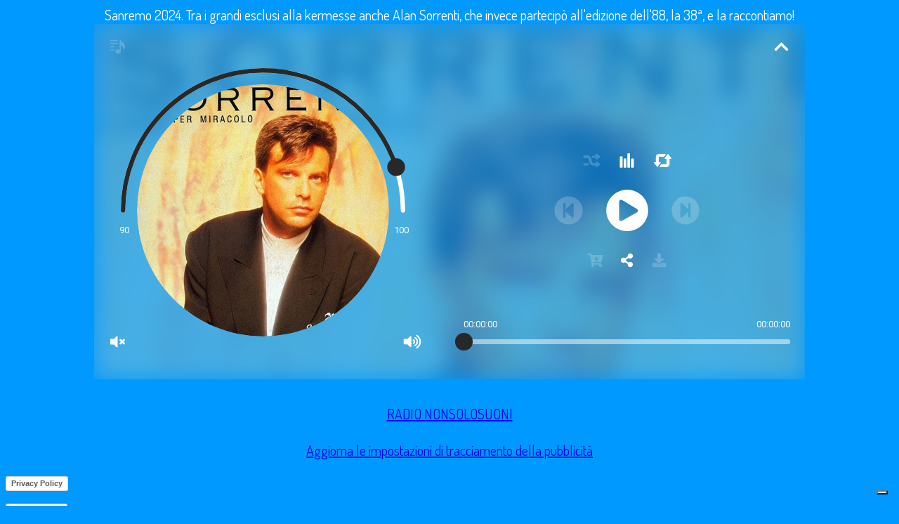

--- FILE ---
content_type: text/html; charset=UTF-8
request_url: https://www.nonsolosuoni.it/storia-della-musica/70-80-90/radio-podcast.php?link=https://dts.podtrac.com/redirect.mp3/api.spreaker.com/download/episode/58538643/speciale_sanremo_1_4_i_grandi_eslcusi_alan_sorrenti.mp3&cover=https://d3wo5wojvuv7l.cloudfront.net/t_rss_itunes_square_1400/images.spreaker.com/original/d840d9dd08533e4d4fc8c3febef1f4af.jpg&title=Sanremo%202024.%20Tra%20i%20grandi%20esclusi%20alla%20kermesse%20anche%20Alan%20Sorrenti,%20che%20invece%20partecip%C3%B2%20all%27edizione%20dell%2788,%20la%2038%C2%AA,%20e%20la%20raccontiamo!&descr=
body_size: 5999
content:

<!DOCTYPE html PUBLIC "-//W3C//DTD HTML 4.01//EN" "http://www.w3.org/TR/html4/strict.dtd">
<html>
<head>

<script type="text/javascript">
var _iub = _iub || [];
_iub.csConfiguration = {"consentOnContinuedBrowsing":false,"enableRemoteConsent":true,"enableTcf":true,"floatingPreferencesButtonDisplay":"bottom-right","googleAdditionalConsentMode":true,"invalidateConsentWithoutLog":true,"newConsentAtVendorListUpdate":0,"perPurposeConsent":true,"siteId":274520,"tcfPurposes":{"2":"consent_only","3":"consent_only","4":"consent_only","5":"consent_only","6":"consent_only","7":"consent_only","8":"consent_only","9":"consent_only","10":"consent_only"},"cookiePolicyId":734010,"lang":"it", "banner":{ "acceptButtonCaptionColor":"white","acceptButtonColor":"#0073CE","acceptButtonDisplay":true,"backgroundColor":"white","closeButtonRejects":true,"customizeButtonCaptionColor":"#4D4D4D","customizeButtonColor":"#DADADA","customizeButtonDisplay":true,"explicitWithdrawal":true,"fontSize":"12px","listPurposes":true,"position":"bottom","rejectButtonCaptionColor":"white","rejectButtonColor":"#0073CE","rejectButtonDisplay":true,"textColor":"black" }};
</script>
<script type="text/javascript" src="//cdn.iubenda.com/cs/tcf/stub-v2.js"></script>
<script type="text/javascript" src="//cdn.iubenda.com/cs/tcf/safe-tcf-v2.js"></script>
<script type="text/javascript" src="//cdn.iubenda.com/cs/iubenda_cs.js" charset="UTF-8" async></script>





<meta charset="utf-8">
<title>Sanremo 2024. Tra i grandi esclusi alla kermesse anche Alan Sorrenti, che invece partecipò all'edizione dell'88, la 38ª, e la raccontiamo!</title>
<meta name="viewport" content="width=device-width, initial-scale=1.0">
<META Name="Description" Content="Radio Nonsolosuoni">
<META Name="Keywords" Content="storia della musica, podcast, canzoni, anni, 70, 80, 90, musica, italiana, straniera, radio, web radio, ascoltare, musica anni 80, musica italiana anni 80, radio anni 80, musica anni 90, musica italiana anni 90, radio anni 90, musica anni 70, musica italiana anni 70, artisti, cantanti">
<META Name="Author" Content="Massimo Manoni">
<script src="js/jquery-3.2.1.min.js"></script>
<script type="text/javascript" src="js/lunaaudio.min.js"></script>
<link href="https://fonts.googleapis.com/css?family=Dosis:400,600" rel="stylesheet">
<STYLE type="text/css">

body {
  background-color: #0099FF;
}

.title {
    font-family: "Dosis", sans-serif;
    font-size: 20px;
	color: #FFFFFF;
	text-align:center;
}

.descrizione {
    font-family: "Dosis", sans-serif;
    font-size: 20px;
	color: #0099FF;
	text-align:justify;
}

.message {
    font-family: "Dosis", sans-serif;
    font-size: 20px;
	color: #FFFFFF;
	text-align:justify;
		/* unvisited link */
a:link {
  color: #FFFFFF;
}

/* visited link */
a:visited {
  color: #FFFFFF;
}

/* mouse over link */
a:hover {
  color: #FFFFFF;
}

/* selected link */
a:active {
  color: #FFFFFF;
}
}

</STYLE>

</head>
<body>

<div class="title">Sanremo 2024. Tra i grandi esclusi alla kermesse anche Alan Sorrenti, che invece partecipò all'edizione dell'88, la 38ª, e la raccontiamo!</div>

<center><div id="lunaaudio" style="width:80%;"></div></center>

<ul id="myplaylists" class="lunaaudioplaylist">
    <li data-type="single" data-target="https://dts.podtrac.com/redirect.mp3/api.spreaker.com/download/episode/58538643/speciale_sanremo_1_4_i_grandi_eslcusi_alan_sorrenti.mp3" data-image="https://d3wo5wojvuv7l.cloudfront.net/t_rss_itunes_square_1400/images.spreaker.com/original/d840d9dd08533e4d4fc8c3febef1f4af.jpg"></li>
</ul>

<script>
	$("#lunaaudio").lunaaudio({
		token: "a2trImJjYmdjYGNnaWNiXSJdaA==",
		backgroundcolor: "#0099ff",
		fontcolor: "#ffffff",
		hightlightcolor: "#282828",
		fontname:"Oswald", 
		googlefont:"Oswald:400",
		usevisualizer: "real",
		visualizertype: "6",
		useDeepLinking : "false",
		playlists: "myplaylists"
	});
	</script>

<br>




	
<br>

<div class="message">
	
<center><a href="https://www.nonsolosuoni.it">RADIO NONSOLOSUONI</a></center>

<br>

<center>




<a href="#" class="iubenda-cs-preferences-link">Aggiorna le impostazioni di tracciamento della pubblicità</a>



</div>
<br>
<table><tr><td></td></tr></table>

<a href="https://www.iubenda.com/privacy-policy/734010" class="iubenda-white no-brand iubenda-noiframe iubenda-embed iub-legal-only iubenda-noiframe " title="Privacy Policy ">Privacy Policy</a><script type="text/javascript">(function (w,d) {var loader = function () {var s = d.createElement("script"), tag = d.getElementsByTagName("script")[0]; s.src="https://cdn.iubenda.com/iubenda.js"; tag.parentNode.insertBefore(s,tag);}; if(w.addEventListener){w.addEventListener("load", loader, false);}else if(w.attachEvent){w.attachEvent("onload", loader);}else{w.onload = loader;}})(window, document);</script>

<br><br>

<a href="https://www.iubenda.com/privacy-policy/734010/cookie-policy" class="iubenda-white no-brand iubenda-noiframe iubenda-embed iubenda-noiframe " title="Cookie Policy ">Cookie Policy</a><script type="text/javascript">(function (w,d) {var loader = function () {var s = d.createElement("script"), tag = d.getElementsByTagName("script")[0]; s.src="https://cdn.iubenda.com/iubenda.js"; tag.parentNode.insertBefore(s,tag);}; if(w.addEventListener){w.addEventListener("load", loader, false);}else if(w.attachEvent){w.attachEvent("onload", loader);}else{w.onload = loader;}})(window, document);</script>




</center>



<!-- Inizio Codice Shinystat -->

<script type="text/javascript" language="JavaScript" SRC="https://codicepro.shinystat.com/cgi-bin/getcod.cgi?USER=NonsolosuoniNotizie&P=1"></script>

<noscript>

<A HREF="https://www.shinystat.com/it" target="_top">

<IMG SRC="https://www.shinystat.com/cgi-bin/shinystat.cgi?USER=NonsolosuoniNotizie&P=1" ALT="ROI" BORDER="0"></A>

</noscript>

<!-- Fine Codice Shinystat -->	





</body></html>
 

--- FILE ---
content_type: application/javascript; charset=utf-8
request_url: https://cs.iubenda.com/cookie-solution/confs/js/734010.js
body_size: -241
content:
_iub.csRC = { consApiKey: '42jyvYrArCQARZUyVierRfuU6vyPROT7', showBranding: false, publicId: '75dab31a-6db6-11ee-8bfc-5ad8d8c564c0', floatingGroup: false };
_iub.csEnabled = true;
_iub.csPurposes = [4,5,3,1];
_iub.cpUpd = 1749626582;
_iub.csT = 0.05;
_iub.googleConsentModeV2 = true;
_iub.totalNumberOfProviders = 18;


--- FILE ---
content_type: application/javascript
request_url: https://www.nonsolosuoni.it/storia-della-musica/70-80-90/js/lunaaudio.min.js
body_size: 197250
content:
/*!
 * LUNA AUDIO PLAYER V4.20.05.14
 * https://www.luna-universe.com
 *
 * Copyright (C) SODAH | JOERG KRUEGER
 * https://www.sodah.de
 * 
 */
!function(t,e){"use strict";"function"==typeof define&&define.amd?define(["jquery"],e):t.jQuery?e(t.jQuery):e(t.Zepto)}(this,function(t,e){"use strict";t.fn.lunaaudio=function(i){var n="string"==typeof i,o=Array.prototype.slice.call(arguments,1),r=this;return i=!n&&o.length?t.extend.apply(null,[!0,i].concat(o)):i,n&&"_"===i.charAt(0)?r:(n?this.each(function(){var n=t(this).data("lunaaudio"),a=n&&t.isFunction(n[i])?n[i].apply(n,o):n;if(a!==n&&a!==e)return r=a,!1}):this.each(function(){t(this).data("lunaaudio",new t.lunaaudio(this,i))}),r)},t.lunaaudio=function(i,n){var o,r,a=i.id;if(arguments.length){this.element=t(i),this.options=t.extend(!0,{},this.options,n);var s=this;this.element.bind("remove.lunaaudio",function(){s.destroy()})}for(var c,l,u,d,p,f,h,g,m,b,v,y,w,x,A="#282828",C="#ffffff",S="#f86808",k="",R="",T="fake",E=4,O=!1,P=!1,M="big",z=n.token,L=n.backgroundcolor,_=n.fontcolor,B=n.hightlightcolor,I=n.fontname,F=n.googlefont,D=n.playlists,N=n.usevisualizer,j=parseInt(n.visualizertype),U=n.debug,W=n.useDeepLinking,X=n.userinterface,V=n.soundcloudapikey,q=n.coverimage,H=n.corsproxy,G='<svg x="0px" y="0px"\t viewBox="0 0 800 800" ><path d="M524.5,84.9c7.2-0.2,14.8,2.2,20.9,7.8c13.1,12,26.2,24.1,37.5,37.8c12.1,14.6,10.4,34.5-2.9,47.8\tC546.4,212.1,402.5,356.6,364.2,395c-3.5,3.5-3.3,5.4,0.1,8.8c46.2,46,188.9,190.2,215,215.5c14,13.5,15.8,36,2.2,51\tc-11.2,12.3-22.6,24.5-35.5,35c-15.7,12.8-34.8,11.4-49.3-3.1c-31.3-31.2-214.8-214.8-275.4-275.3c-9.3-9.3-13.8-20-11.9-33.3\tc1.2-8.5,5.6-15.2,11.5-21.1c43.2-43.3,227.7-227.7,276.7-276.7C504.7,88.5,513.2,84.8,524.5,84.9z"/></svg>',Z='<svg x="0px" y="0px"\t viewBox="0 0 800 800" ><path d="M85.5,274.9c-0.2-7.2,2.2-14.8,7.8-20.9c12-13.1,24.1-26.2,37.8-37.5c14.6-12.1,34.5-10.4,47.8,2.9\tc33.8,33.7,178.2,177.5,216.7,215.8c3.5,3.5,5.4,3.3,8.8-0.1c46-46.2,190.2-188.9,215.5-215c13.5-14,36-15.8,51-2.2\tc12.3,11.2,24.5,22.6,35,35.5c12.8,15.7,11.4,34.8-3.1,49.3C671.5,334,487.9,517.6,427.4,578.2c-9.3,9.3-20,13.8-33.3,11.9\tc-8.5-1.2-15.2-5.6-21.1-11.5c-43.3-43.2-227.7-227.7-276.7-276.7C89.1,294.8,85.3,286.2,85.5,274.9z"/></svg>',Y='<svg x="0px" y="0px"\t viewBox="0 0 800 800" ><path d="M714.5,523.9c0.2,7.2-2.2,14.8-7.8,20.9c-12,13.1-24.1,26.2-37.8,37.5c-14.6,12.1-34.5,10.4-47.8-2.9\tc-33.8-33.7-178.2-177.5-216.7-215.8c-3.5-3.5-5.4-3.3-8.8,0.1c-46,46.2-190.2,188.9-215.5,215c-13.5,14-36,15.8-51,2.2\tc-12.3-11.2-24.5-22.6-35-35.5c-12.8-15.7-11.4-34.8,3.1-49.3c31.2-31.3,214.8-214.8,275.3-275.4c9.3-9.3,20-13.8,33.3-11.9\tc8.5,1.2,15.2,5.6,21.1,11.5C470.3,263.5,654.8,448,703.8,497C710.9,504.1,714.7,512.6,714.5,523.9z"/></svg>',J='<svg x="0px" y="0px"\t viewBox="0 0 800 800" ><path d="M585.1,596.6c-84.2,0-168.1,0-252.3,0c0.8,2.5,2.8,4,4.2,5.9c22,29.1,18.4,69.5-8.5,94c-30.4,27.7-80.2,22-103.4-11.9\tc-17.3-25.3-16.7-57.4,1.6-82c4.8-6.4,10.6-11.8,17.4-15.9c2.2-1.4,2.7-2.8,2.2-5.4c-12.4-60.5-24.7-120.9-37.1-181.4\tc-14.4-70.2-28.8-140.3-43.2-210.5c-1.4-6.9-3-13.9-4.2-20.9c-0.6-3.5-2.2-4.4-5.5-4.3c-26.9,0.1-53.9,0.1-80.8,0\tc-13.9,0-24.6-8.1-28.7-21.3c-0.6-2-0.9-4-0.9-6c0-8.1-0.2-16.1,0-24.2C46.5,97.8,59,85.1,73.8,85c43.3-0.2,86.7-0.1,130,0\tc11.2,0,22.3,8,25.9,18.8c3.5,10.7,4.8,21.8,7.2,32.8c1.7,7.6,3.3,15.2,4.7,22.8c0.5,2.8,1.8,3.7,4.4,3.6c1.5-0.1,3,0,4.5,0\tc156.6,0,313.3,0,469.9,0c6.5,0,12.9,0.7,18.5,4.2c12,7.3,17.3,19.6,14.2,33.4c-8.6,38.1-17.3,76.2-26,114.2\tc-10.4,45.8-20.9,91.6-31.1,137.4c-3.7,16.6-14.9,26.3-32.4,26.3c-116.4-0.2-232.9-0.1-349.3-0.1c-1.4,0-2.7,0-4.1,0\tc-2.1-0.1-3,0.8-2.5,3c2.2,10.8,4.3,21.7,6.5,32.5c0.3,1.7,1.5,2.5,3.2,2.5c1.4,0,2.7,0,4.1,0c106.5,0,212.9,0,319.4,0\tc15.3,0,25.4,6.4,30.7,19.4c2.5,6.1,2.2,12.4,1,18.6c-1.6,8.2-3.4,16.3-5.5,24.4c-0.7,2.8,0.1,4.3,2.5,5.7\tc19,10.8,30.7,27,34.1,48.5c3.4,20.8-1.2,39.9-14.9,56.3c-13.6,16.3-31.3,24.5-52.3,24.9c-26.6,0.5-50.8-13.8-62.5-37.8\tc-13.7-28.1-9.7-54.2,10.2-78.1C584.4,597.9,584.6,597.4,585.1,596.6z M430.3,281.4C430.2,281.4,430.2,281.4,430.3,281.4\tc-0.1,11.6-0.2,23.2,0,34.8c0.1,4.1-1.2,5.4-5.4,5.4c-15.8-0.2-31.7-0.1-47.5-0.1c-6.7,0-11.7,3.4-13.8,9c-2.3,6-0.5,10.9,3.9,15.3\tc27.1,27.1,54.1,54.1,81.2,81.1c6.5,6.5,14.1,6.6,20.6,0.1c27-26.9,53.9-53.9,80.9-80.9c2.3-2.3,4.2-5,4.6-8.5\tc1.2-9.1-4.9-16.1-14.6-16.2c-15.7-0.1-31.4,0-47.1-0.1c-5.4,0-5.4,0-5.4-5.5c0-22.5,0-45.1-0.1-67.6c0-9.4-5.7-15.1-15-15.3\tc-9.2-0.1-18.3-0.1-27.5,0c-8.7,0.1-14.6,6-14.6,14.7C430.2,259,430.3,270.2,430.3,281.4z"/></svg>',Q='<svg x="0px" y="0px"\t viewBox="0 0 800 800" ><path d="M492,131c0-17.3,1.2-34.8,21.7-39c21.1-4.4,27.4,12.3,34,28.1c12.2,29.4,33.9,51.2,59.1,69.7c22.4,16.4,45.8,31.6,67.3,49\tc79,63.7,82.9,205.4,8,273.7c-9.8,9-20.5,14.2-33.4,6.6c-10.9-6.4-18.1-17.3-12.6-28.4c25.3-50.7-10-81.3-37.4-113.3\tc-11.5-13.4-29.6-32.2-45.9-25.7c-16.6,6.7-6.9,31.5-7.2,48.1c-1,66.8-0.2,133.7-0.4,200.5c-0.2,59.6-28.4,94.6-87.9,110.2\tc-55.9,14.6-121-9.6-145.6-54.2c-18.5-33.6-13.9-72.2,14.3-99c38.8-36.9,85-51.1,136.2-32.7c28.1,10.1,30.5,0.3,30.1-23.5\tC491.3,439.6,492.2,192.8,492,131z"/><path d="M364.7,90.1c17.9-0.1,35.3,4.1,36.2,24.6c1.1,22.4-16.6,28.4-35.8,28.4c-88.2,0.2-176.4,0.2-264.5,0\tc-19.3,0-36.7-6.4-36.3-28.4c0.4-21.2,18.4-24.5,35.9-24.5C144.2,90.1,320.6,90.2,364.7,90.1z"/><path d="M105.7,285.5c-18.9,0-41,0-41.4-25.2c-0.4-23.8,19.8-28,39.7-28c86.1,0,172.2,0.1,258.3,0.1c18.8,0,37.9,4,38.3,26\tc0.5,24.8-20.2,27.1-39.8,27.1C317.9,285.5,147.8,285.6,105.7,285.5z"/><path d="M226.3,517.6c16.9,0.8,31.5,8.9,31.9,27.1c0.4,18.8-14.2,26.2-31.5,26.5c-41.6,0.9-85.9,0.9-129.3,0.2\tc-17.4-0.3-34.9-6-33.2-27.7c1.5-19.9,17.9-26.1,35.8-26.6C120.4,516.6,204.8,516.6,226.3,517.6z"/><path d="M92.5,427.5c-15.1-0.3-26.4-7.5-27.9-23c-1.7-17.5,10.5-28,25.8-28.5c47-1.5,94.1-1.4,141.2-0.1\tc15.6,0.4,27.8,11.5,26.8,28.1c-1,17.2-14.8,23.3-30.7,23.5C205.1,427.8,115,427.9,92.5,427.5z"/></svg>',K='<svg x="0px" y="0px"\t viewBox="0 0 800 800" ><path d="M399.6,714.9c-93.5,0-186.9,0-280.4,0c-13.4,0-24.1-4.8-30.2-17.6c-2.5-5.2-2.9-10.8-2.9-16.3c-0.1-43.2-0.1-86.4,0-129.6\tc0-8.8,1.6-17.3,8-24.2c6.3-6.8,14.3-9.5,23.1-9.6c58.4-0.1,116.9-0.1,175.3-0.1c2.6,0,4.3,1,6.1,2.8c19.6,19.5,39.4,38.9,59,58.4\tc23.2,23.1,61.9,23.1,85.1-0.1c7.9-7.9,15.6-16,23.7-23.7c12.1-11.4,23.8-23.2,35.5-35c1.7-1.7,3.4-2.4,5.8-2.4\tc58.3,0,116.6-0.1,174.9,0.1c17.7,0.1,31.3,10.8,31.4,32.6c0.2,44,0.1,88,0,132c0,13.4-5,24.1-18,29.9c-5.1,2.3-10.5,2.8-16,2.8\tC586.5,714.9,493,714.9,399.6,714.9z M591.6,654.9c0,12.6,11.1,24.2,23.4,24.3c12.6,0.1,23.9-11,24.3-23.9\tc0.3-12.2-11.3-23.7-23.9-23.7C602.9,631.5,591.6,642.6,591.6,654.9z M560.8,655c0-12.5-11.3-23.5-24.1-23.4\tc-12.3,0.1-23.8,11.7-23.5,23.7c0.3,12.8,11.5,24,23.8,23.9C549.7,679.1,560.9,667.8,560.8,655z"/><path d="M321.3,216.5c0-33,0-66,0-98.9c0-14.9,9-26.1,23.3-29.7c2.4-0.6,4.9-0.5,7.3-0.5c32,0,64,0,96.1,0\tc18.3,0,30.8,12.5,30.8,30.9c0,65.4,0,130.8,0,196.2c0,1.2,0.1,2.5,0,3.7c-0.3,3.1,1.1,4,4,3.9c13.8-0.1,27.5,0,41.3,0\tc20.6,0,41.2-0.2,61.7,0.1c18.8,0.2,30.7,20.3,21.9,36.6c-1.1,2.1-2.6,3.8-4.3,5.5c-62.3,62.3-124.7,124.7-187,187\tc-8.9,8.9-22.7,9.1-32.1,0.6c-1-0.9-2-1.9-2.9-2.8C319.9,487.5,258.7,426,197,364.9c-11.6-11.5-9.8-34,8.2-41.1\tc3.5-1.4,7.1-1.8,10.8-1.8c33.3,0,66.5,0,99.8,0c5.4,0,5.4,0,5.4-5.3C321.3,283.3,321.2,249.9,321.3,216.5z"/></svg>',$='<svg x="0px" y="0px"\t viewBox="0 0 800 800" ><path d="M455.2,577.3c0,43.8,0,87.5,0,131.3c0,6.2,0,6.2-6,6.2c-37.5,0-74.9,0-112.4,0c-5.9,0-5.9,0-5.9-5.9c0-87.4,0-174.8,0-262.2\tc0-7,0-7-6.9-7c-29,0-58,0-87,0.1c-6.3,0-6.3,0-6.3-6.4c0-34.3,0-68.7,0-103c0-5.7,0-5.8,5.6-5.8c29.7,0,59.4,0,89,0\tc5.4,0,5.4,0,5.4-5.4c0-27.2-0.1-54.4,0-81.6c0.1-23.5,3.2-46.6,12-68.7c11.4-28.7,30.2-51.1,57.6-65.9\tc22.7-12.3,47.2-17.5,72.9-18.1c30.4-0.7,60.6,2.4,90.6,6.6c3.7,0.5,5.3,1.8,5.3,5.9c-0.2,29.3-0.2,58.5,0,87.8\tc0,4.2-1.4,5.3-5.5,5.3c-16.3-0.2-32.6-0.3-48.8,0.1c-10.3,0.2-20.3,2-29.8,6.7c-17.8,8.8-26.6,23.6-29.2,42.7\tc-1.7,12.8-0.6,25.7-0.8,38.5c-0.2,13.7,0.1,27.4-0.1,41c-0.1,3.9,1,5.1,5,5.1c32.7-0.1,65.4-0.1,98.1-0.1c6.1,0,6.2,0,5.3,6.1\tc-4,25.9-8,51.8-12,77.8c-1.4,8.9-2.8,17.8-4,26.7c-0.5,3.7-2.1,4.7-5.6,4.7c-23.8-0.1-47.6-0.1-71.4-0.1c-3,0-6,0-9,0\tc-6.4,0-6.4,0-6.4,6.2C455.2,489.8,455.2,533.6,455.2,577.3z"/></svg>',tt='<svg x="0px" y="0px"\t viewBox="0 0 800 800" ><path d="M397,84.9c37.3-0.4,73.7,5.2,109,17.2c37.3,12.6,71.2,31.4,101.2,57c46.8,39.8,77.7,89.6,93.7,148.8\tc5,18.6,8.2,37.4,9.5,56.7c2.3,35.2,0.5,70-8.1,104.2c-7.6,30.1-19.2,58.7-36,85c-12.6,19.7-26.8,38.2-43.7,54.2\tc-26.4,25-56.3,45.1-89.7,60c-25.7,11.5-52.5,19.1-80.1,23.9c-13,2.3-26.2,3.5-39.5,4.1c-10.7,0.4-21.4,0.4-32.1,0\tc-24.9-0.9-49.4-5-73.5-11.3c-7.2-1.9-13.6-1.2-20.1,1.6c-19.4,8.6-38.8,16.9-58.1,25.7c-19.5,8.9-38.5-2.6-39.1-24\tc-0.4-13.8-0.6-27.7-1-41.5c-0.1-4.5-0.4-9-0.9-13.5c-0.9-7.3-4.3-12.8-10-17.9c-16.6-15-31.2-31.8-43.9-50.2\tc-25.8-37.2-41.7-78.3-49.2-122.8c-4-23.7-4.6-47.5-3.3-71.3c3-56,20.3-107.3,51.8-153.7c15.8-23.2,34.9-43.5,56.7-61.3\tc28.8-23.4,60.9-40.9,95.9-53c23.8-8.2,48.4-13.4,73.4-16C372.2,85.3,384.6,85,397,84.9z M454,487.9c17.8-0.4,31.2-8.7,40.6-23.6\tc30.2-47.9,60.3-95.8,90.5-143.7c4.2-6.6,3.8-13.8-1.1-18.2c-6.3-5.7-12.7-6-19.5-0.8c-32.2,24.3-64.4,48.7-96.6,73.1\tc-9.3,7-18.7,7-28.1,0c-7.1-5.3-14.2-10.7-21.3-16c-17.5-13.1-34.7-26.7-52.7-39c-21.7-14.8-50-8.6-64.2,13.5\tc-21.7,33.7-42.9,67.7-64.3,101.6c-9.4,14.9-18.9,29.8-28.2,44.8c-5.4,8.7-1.8,18.3,8,21.7c6.2,2.1,10.7-1.2,15.1-4.5\tc31.5-23.9,63-47.8,94.5-71.7c9.5-7.2,18.4-7.2,27.9-0.1c23.7,17.8,47.4,35.6,71.2,53.2C433.9,484.5,443.3,488.2,454,487.9z"/></svg>',et='<svg x="0px" y="0px"\t viewBox="0 0 800 800" ><path d="M534.1,456.9c0,54,0,108,0,161.9c0,7.3,0,7.3-7.4,7.3c-57.4,0-114.7,0-172.1,0c-6.7,0-6.7,0-6.7-6.7c0-15,0-29.9,0-44.9\tc0-6.1,0.1-6.3,6.2-6.3c33.8,0,67.6,0,101.3,0c6.2,0,6.2,0,6.2-6.1c0-8.8-0.2-17.6,0.1-26.4c0.2-4.6-1.2-6.1-5.9-6.1\tc-33.5,0.2-66.9,0.1-100.4,0.1c-7.5,0-7.5,0-7.5-7.3c0-76.2,0-152.4,0-228.6c0-7,0-7.1,7.2-7.1c57.4,0,114.7,0,172.1,0\tc6.9,0,6.9,0,6.9,6.9C534.1,348.4,534.1,402.7,534.1,456.9z M461.6,409.1c0-19.4-0.1-38.9,0.1-58.3c0-3.7-1-5.3-5-5.2\tc-10.5,0.2-21,0.2-31.5,0c-3.9-0.1-5.1,1.4-5,5.1c0.1,38.9,0.1,77.7,0,116.6c0,4,1.6,5,5.2,4.9c10.2-0.2,20.4-0.3,30.5,0\tc4.5,0.1,5.8-1.4,5.7-5.8C461.5,447.3,461.6,428.2,461.6,409.1z"/><path d="M746.8,457.1c0,53.8,0,107.7,0,161.5c0,7.6,0,7.6-7.6,7.6c-57.1,0-114.1,0-171.2,0c-7.1,0-7.1,0-7.1-7.2\tc0-14.8,0-29.6,0-44.4c0-6,0.2-6.1,6.3-6.1c33.6,0,67.3,0,100.9,0c6.3,0,6.3,0,6.3-6.4c0-8.9-0.2-17.9,0.1-26.8\tc0.1-4.2-1.3-5.2-5.3-5.2c-33.8,0.1-67.6,0.1-101.3,0.1c-6.9,0-6.9,0-6.9-6.9c0-76.4,0-152.7,0-229.1c0-6.9,0-6.9,7-6.9\tc57.2,0,114.5,0,171.7,0c7.3,0,7.3,0,7.3,7.5C746.8,348.8,746.8,403,746.8,457.1z M674.4,409.1c0-19.4-0.1-38.8,0.1-58.3\tc0-3.6-0.9-5.3-4.9-5.2c-10.5,0.2-21,0.2-31.4,0c-3.9-0.1-5.1,1.4-5,5.1c0.1,38.8,0.1,77.7,0,116.5c0,4,1.5,5,5.2,4.9\tc10.3-0.2,20.7-0.2,31,0c4.1,0.1,5.3-1.3,5.2-5.3C674.3,447.6,674.4,428.4,674.4,409.1z"/><path d="M221.4,355.8c0,55.7,0,111.3,0,167c0,7.2,0,7.2-7.1,7.2c-57.2,0-114.4,0-171.6,0c-6.5,0-6.5,0-6.5-6.3\tc0-76.8,0-153.6,0-230.4c0-5.9,0.2-6.1,6.3-6.1c33.6,0,67.2,0,100.9,0c6.3,0,6.3,0,6.3-6.5c0-31,0.1-62-0.1-93c0-4.6,1.3-6.2,6-6.2\tc19.9,0.2,39.8,0.1,59.7,0.1c6.1,0,6.2,0.1,6.2,6.3C221.4,243.9,221.4,299.9,221.4,355.8z M108.2,408.5c0,19.4,0.1,38.9-0.1,58.3\tc0,3.9,1.1,5.5,5.3,5.4c10.5-0.2,21-0.2,31.5,0c3.6,0.1,4.8-1.1,4.8-4.8c-0.1-39-0.1-78,0-117.1c0-3.7-1.4-4.8-4.9-4.8\tc-10.2,0.2-20.4,0.2-30.5,0c-4.6-0.1-6.2,1.3-6.2,6C108.4,370.6,108.2,389.5,108.2,408.5z"/><path d="M248.7,408.8c0-38.4,0-76.8,0-115.2c0-6.4,0-6.5,6.4-6.5c20,0,40.1,0.1,60.1-0.1c4.4,0,5.9,1.3,5.9,5.8\tc-0.1,77.1-0.1,154.2,0,231.3c0,4.6-1.4,6.1-6.1,6c-19.9-0.2-39.8-0.1-59.7-0.1c-6.7,0-6.7,0-6.7-7\tC248.7,485,248.7,446.9,248.7,408.8z"/><path d="M248.7,217.7c0-10.3,0.1-20.7-0.1-31c-0.1-3.8,1.3-5.1,5.1-5.1c20.8,0.1,41.6,0.1,62.4,0c3.5,0,5,1.2,5,4.8\tc-0.1,21-0.1,41.9,0,62.9c0,3.4-1.3,4.6-4.6,4.6c-21-0.1-41.9-0.1-62.9,0c-3.9,0-5.1-1.5-5-5.2C248.8,238.4,248.7,228,248.7,217.7z"\t/></svg>',it='<svg x="0px" y="0px"\t viewBox="0 0 800 800" ><path d="M409.2,706.6c-41.8,0-82.7-6.5-122.3-19.8c-33.1-11.1-63.6-27.4-90.8-49.3c-27.4-22.1-48.6-49-61.2-82.2\tc-5.6-14.6-8.8-29.8-9.3-45.6c-0.4-12.6-0.4-25.2,2.2-37.5c0.8-3.6-1.7-4.4-3.8-5.7c-10-5.9-18.3-13.3-24.7-23.1\tc-16.5-25.4-13.7-62.5,5.9-85.6c26.7-31.6,76.5-32.1,103.7-5.6c2.1,2.1,3.7,2.2,6.2,0.5c31.2-20.9,65.4-35.1,101.7-44.2\tc24-6,48.4-10,73.2-10.5c3.3-0.1,4.8-1.3,5.5-4.5c12.9-58.8,25.9-117.6,38.9-176.4c1.1-4.8,2-9.7,6.8-12.6c3.7-2.2,7.6-2.3,11.7-1.4\tc25.6,5.7,51.2,11.3,76.8,17c16.1,3.6,32.2,7.1,48.3,10.7c2.7,0.6,4.1-0.2,5.5-2.4c16-25.3,46.2-33.4,72.6-19.4\tc23.3,12.3,33.9,43.7,23.4,68c-12,28-42.9,40.3-69.8,29.6c-20-8-31-23.4-33.3-44.7c-0.4-3.4-1.7-4.7-4.7-5.3\tc-36.6-8.1-73.1-16.3-109.6-24.5c-3.4-0.8-4,0.8-4.6,3.5c-10.4,47.3-20.8,94.5-31.3,141.7c-1.2,5.4-2.2,10.9-3.6,16.2\tc-0.8,3.1-0.1,4.4,3.3,4.5c36.3,1.2,71.7,7.9,106.1,19.7c24,8.3,47,18.9,68.1,33.2c3.4,2.3,5.5,2.8,9.2-0.3\tc27.3-23.3,66.7-23.6,94.1-0.5c14.5,12.2,22.3,28.4,24.2,47.1c2.3,23.1-4.4,43.2-21.4,59.4c-4,3.8-8.6,7-13.5,9.6\tc-2.5,1.3-3.2,2.9-2.7,5.8c6.5,32.6,2.3,63.9-11.3,94.2c-8.6,19.1-20.5,35.9-34.7,51c-17.6,18.7-38.1,33.7-60.5,46.1\tc-40.9,22.8-84.9,35.5-131.3,40.7C437.9,705.7,423.5,706.5,409.2,706.6z M290.9,527.5c28.2,0.3,52.2-23.2,52.5-51.2\tc0.3-28.9-23.4-53.3-52-53.4c-28.5-0.1-52.6,24-52.9,52.7C238.3,503.5,262.2,527.2,290.9,527.5z M525.4,527.5\tc28.6-0.1,52.6-23.5,52.6-51.6c0.1-29.1-23.7-52.7-53-52.6c-28.5,0.1-51.9,23.9-51.8,52.8C473.4,504.3,496.9,527.5,525.4,527.5z\t M407.4,637.2c28.2,0.2,54.8-3.6,80.3-13.3c14.4-5.4,27.7-12.7,38.5-24.1c2.6-2.7,4-5.8,3-9.4c-2.2-8.2-11.8-14.2-19.9-7\tc-9.8,8.6-21,14.8-33.3,18.9c-24.4,8.3-49.6,10.7-75.2,10c-17.9-0.5-35.5-2.8-52.8-7.5c-13.5-3.7-26.3-9-37.2-18.2\tc-2.2-1.8-4.1-3.9-6.7-5.2c-5.7-2.6-11-1-15.1,4.8c-3,4.2-2.3,9.5,1.7,13.8c10.8,11.6,24.5,18.7,39,24.1\tC355,633.7,381.4,637.4,407.4,637.2z"/></svg>',nt='<svg x="0px" y="0px"\t viewBox="0 0 800 800" ><path d="M420.7,346.2c3.3-6,7.3-11.5,11.6-16.8c15.1-18.5,34.5-30.8,56.7-38.8c20.6-7.4,41.9-9,63.7-7.7c17.9,1.1,35.4,3.7,52.3,9.8\tc28.4,10.4,49.4,29,62.7,56.4c11.5,23.6,16.6,48.6,18.7,74.4c5.1,61.7,1.9,123.6,2.6,185.4c0.3,26.9,0.1,53.9,0.1,80.8\tc0,6.2-0.1,6.3-6.3,6.3c-37.9,0-75.8,0-113.6,0c-6.2,0-6.3,0-6.3-6.2c0-68,0.2-135.9-0.1-203.9c-0.1-15.7-0.9-31.4-5.2-46.7\tc-2.8-9.9-6.6-19.2-13.5-27.1c-8.6-9.8-19.4-15.4-32.1-17.2c-15.6-2.1-31.2-1.6-45.9,4.7c-19.1,8.2-30,23.5-35.7,43.1\tc-5.2,17.9-6.1,36.3-6.1,54.7c-0.2,63.9-0.1,127.9-0.1,191.8c0,6.9,0,6.9-6.9,6.9c-37.6,0-75.2,0-112.7,0c-6.2,0-6.3-0.1-6.3-6.2\tc0-98.8,0-197.6,0-296.4c0-31.4,0-62.9,0-94.3c0-6.7,0-6.7,6.7-6.7c36.1,0,72.2,0,108.2,0c6.3,0,6.3,0,6.3,6.2c0,14.2,0,28.4,0,42.7\tc0,1.6,0,3.2,0,4.7C420,346,420.3,346.1,420.7,346.2z"/><path d="M221.8,494.6c0,64.7,0,129.3,0,194c0,7.4,0,7.4-7.4,7.4c-37.6,0-75.1,0-112.7,0c-6.5,0-6.5,0-6.5-6.5\tc0-130.2,0-260.4,0-390.6c0-6.5,0-6.5,6.5-6.5c37.9,0,75.7,0,113.6,0c6.4,0,6.5,0,6.5,6.5C221.9,364.1,221.9,429.4,221.8,494.6\tC221.8,494.6,221.8,494.6,221.8,494.6z"/><path d="M158.1,92.4c40.3-0.1,72.4,32,73.2,71.9c0.9,40.5-32.8,74.6-72.3,74.7c-39.8,0-73.5-31.5-73.5-73.6\tC85.5,124,117.6,93.1,158.1,92.4z"/></svg>',ot='<svg x="0px" y="0px"\t viewBox="0 0 800 800" ><path d="M400.6,352.8c-5.6-0.4-10.6-1.5-15.4-3.7c-53.6-24.6-107.1-49.2-160.7-73.8c-29.1-13.4-58.1-26.8-87.2-40.2\tc-8.6-4-17.2-7.9-25.7-11.9c-2.6-1.2-5.2-2.6-5.1-6.1c0.1-3.3,2.6-4.5,5-5.6c24.5-11.3,49-22.5,73.5-33.8\tc21.3-9.8,42.7-19.6,64.1-29.3c33.5-15.4,67.1-30.7,100.6-46.1c12.5-5.7,24.9-11.5,37.4-17.2c8.5-3.8,17.2-3.9,25.6-0.1\tc35.3,16.1,70.5,32.4,105.7,48.5c47.7,21.9,95.4,43.7,143.2,65.5c8.9,4.1,17.7,8.2,26.6,12.3c2.6,1.2,5.3,2.5,5.3,6\tc0,3.5-2.7,4.7-5.3,5.9c-26.8,12.3-53.5,24.7-80.3,37c-20.8,9.6-41.5,19.1-62.3,28.6c-33.5,15.4-67.1,30.7-100.6,46.1\tc-10,4.6-20,9.2-30,14C410.3,351.3,405.4,352.3,400.6,352.8z"/><path d="M188.4,530.4c5.4-0.2,10.2,1.7,14.9,4c31,15.5,62.1,31,93.1,46.4c30.2,15,60.5,29.9,90.7,45c8.9,4.4,17.3,4.3,26.2-0.2\tc61.2-30.6,122.5-61,183.8-91.5c9.8-4.9,19.2-4.9,29,0c20.1,10.2,40.3,20.2,60.5,30.3c1.4,0.7,2.9,1.4,4.2,2.3\tc3.6,2.5,3.8,6.3,0.4,9.1c-1.6,1.3-3.4,2.2-5.3,3.1c-56.4,28.2-112.8,56.4-169.3,84.5c-34,16.9-68.1,33.7-102.1,50.7\tc-9.8,4.9-19.2,4.9-29,0c-29.3-14.8-58.7-29.3-88-44c-60.8-30.3-121.7-60.5-182.5-90.8c-3.6-1.8-8.3-2.9-8.4-8c-0.1-5.3,5-6,8.5-7.7\tc19.4-9.8,38.9-19.5,58.4-29.2C178.2,532.1,183,530.2,188.4,530.4z"/><path d="M187.8,347.4c5.8,0,10.5,1.4,15.1,3.7c60.5,30.3,121.1,60.4,181.5,90.8c10.6,5.3,20.5,5.3,31.1,0\tc60.2-30.3,120.5-60.2,180.7-90.4c10.4-5.2,20.3-5.3,30.7,0.1c19.2,9.9,38.6,19.4,58,29c1,0.5,2,1,3,1.5c2.7,1.4,5.5,2.9,5.6,6.4\tc0.1,3.7-2.8,5-5.5,6.3c-21.9,10.9-43.7,21.9-65.6,32.8c-34.6,17.3-69.1,34.5-103.7,51.8c-35,17.4-70.1,34.7-105.1,52.2\tc-9.2,4.6-18.1,4.5-27.2-0.1c-27.5-13.8-55-27.5-82.5-41.2c-63-31.3-125.9-62.7-188.9-94c-1.3-0.6-2.5-1.3-3.8-1.9\tc-2.3-1.2-4.5-2.5-4.6-5.5c-0.1-3.1,1.9-5,4.4-6.2c22.3-11.1,44.6-22.2,66.9-33.3C181.1,347.7,184.8,347.6,187.8,347.4z"/></svg>',rt='<svg x="0px" y="0px"\t viewBox="0 0 800 800" ><path d="M86.3,400.7C84.8,229.1,226.5,86.7,400.6,87c172.9,0.3,313.7,142.5,313.1,314.8c-0.6,170.5-138.2,313.3-314.4,313.1\tC224.3,714.7,84.9,572.1,86.3,400.7z M378.8,400.8C378.8,400.8,378.7,400.8,378.8,400.8c-0.1-32.6-0.5-65.3,0.2-97.9\tc0.3-13.7-10.3-23.4-22.7-22.8c-18.3,0.8-36.6,0.2-54.8,0.2c-13.9,0-22.1,8.1-22.1,21.9c0,65.7,0.2,131.4-0.2,197.1\tc-0.1,12.6,9.2,22.6,22.4,22.2c18.4-0.6,36.9-0.5,55.3,0c12.1,0.3,22.2-7.4,22-21.9C378.6,466.7,378.8,433.8,378.8,400.8z\t M420.9,400.8C420.9,400.8,420.9,400.8,420.9,400.8c0.1,33.1,0,66.1,0.1,99.2c0,13.8,7.7,21.4,21.5,21.4c18.8,0,37.7-0.3,56.5,0.1\tc12.3,0.3,21.6-9.6,21.5-21.4c-0.2-66.1-0.1-132.2-0.1-198.3c0-13.3-8.2-21.4-21.7-21.5c-18.6,0-37.2,0.5-55.7-0.2\tc-12-0.5-22.5,9.2-22.3,22C421.2,335,420.9,367.9,420.9,400.8z"/></svg>',at='<svg x="0px" y="0px"\t viewBox="0 0 800 800" ><path d="M713.9,400.5c1.4,171.2-137.8,314.4-313.9,314.3c-175.6,0-314.2-143-314-315c0.2-171.3,140.6-313.9,315-313.4\tC574,87,715.4,228.9,713.9,400.5z M279.5,400.3c0,23.1,0,46.2,0,69.3c0,20.8-0.2,41.7,0.1,62.5c0.1,12.2,6,21.1,17,26.6\tc11,5.5,21.2,3,31.2-2.9c23.3-13.6,46.8-27,70.2-40.5c49.8-28.6,99.6-57.1,149.3-85.8c18.1-10.4,18.7-38.7,1.1-49.4\tc-74.5-45.4-149-90.8-223.5-136.1c-6-3.7-12.6-5.5-19.8-4.2c-15.7,2.9-25.5,14.4-25.5,30.5C279.4,313.6,279.5,357,279.5,400.3z"/></svg>',st='<svg x="0px" y="0px"\t viewBox="0 0 800 800" ><path d="M526.9,714.9c-64.6,0-129.2,0-193.8,0c-7,0-14-0.7-20.4-4.2c-11.4-6.2-17.7-15.9-17.8-28.7c-0.3-38.5-0.2-77.1,0-115.6\tc0.1-16.1,13-29.9,28.8-31.8c5-0.6,9.9-0.8,14.9-0.8c127.5,0,255,0,382.5,0c11.1,0,21.3,2.3,29.3,10.9c7.2,7.7,9.2,17.2,9.2,27.2\tc0.2,35,0.2,69.9,0,104.9c0,10-2,19.5-9.2,27.2c-7.9,8.5-17.9,11-28.8,11C656.7,714.9,591.8,714.9,526.9,714.9z"/><path d="M526.4,266.3c-65.3,0-130.5,0-195.8,0c-14.9,0-26.2-6.2-32.8-19.8c-2-4.1-3.1-8.5-3.1-13.1c0-38.6-0.1-77.1,0.1-115.7\tc0.1-16.3,13.7-30.6,29.8-31.7c26.2-1.8,52.4-0.7,78.6-0.7c105.4-0.2,210.7-0.1,316.1,0c10,0,19.6,1.3,27.7,8\tc6.9,5.8,11.1,13,11.9,22c1.6,19,0.6,38.1,0.7,57.1c0.2,18.3,0.1,36.5,0,54.8c0,4.7-0.3,9.4-1.6,13.9c-4,15-16.9,24.9-32.7,25.2\tc-12.8,0.2-25.6,0.1-38.4,0.1C633.5,266.3,580,266.3,526.4,266.3z"/><path d="M526.4,490.2c-65.3,0-130.5-0.5-195.7,0.3c-20.1,0.2-36.6-16.6-36.1-36.2c0.8-36.2,0.7-72.4,0.1-108.6\tc-0.4-21.1,16.7-36.2,36.2-36.1c131,0.4,261.9,0.2,392.9,0.2c17.4,0,30.1,9.3,34.5,25.2c1.2,4.2,1.5,8.6,1.5,13c0,34.7,0,69.3,0,104\tc0,12.5-3.1,23.8-13.7,31.7c-6,4.4-12.5,6.6-20,6.6c-55.4-0.1-110.8,0-166.2,0C548.6,490.2,537.5,490.2,526.4,490.2z"/><path d="M145.7,714.9c-22.8,0-45.6,0.1-68.3,0c-10.8-0.1-20.6-2.8-28.2-11.3c-6.8-7.6-8.8-16.8-8.8-26.4c-0.2-35.3-0.2-70.5,0-105.8\tc0-9.5,2-18.5,8.6-26c7.2-8.2,16.7-11.5,27.1-11.6c46.5-0.2,93-0.3,139.5,0c21.8,0.1,35.7,14.7,35.8,36.5c0.1,35.9,0,71.8,0,107.7\tc0,22.6-14.2,36.7-36.8,36.9c-11.5,0.1-23.1,0-34.6,0C168.5,714.9,157.1,714.9,145.7,714.9z"/><path d="M145.5,266.3c-23.4,0-46.8,0.1-70.2,0c-16.5-0.1-29.5-9.9-33.5-25.3c-1-4-1.4-8.3-1.4-12.5c-0.1-34.8-0.2-69.6-0.1-104.4\tc0-8.6,1.3-17,6.6-24.4c7.7-10.6,18.7-14.3,31-14.3c45.6-0.2,91.1-0.1,136.7,0c15.1,0,26.9,6,33.6,20.2c2.2,4.7,3.1,9.8,3.1,15\tc0,36.8,0.1,73.7,0,110.5c-0.1,20.5-14.7,35.1-35.1,35.2C192.6,266.4,169,266.3,145.5,266.3z"/><path d="M146,490.2c-24,0-48.1,0.1-72.1,0c-17.7-0.1-31.6-13-33-30.5c-1.6-20.6-0.4-41.2-0.7-61.7c-0.2-16.5-0.1-33.1,0-49.6\tc0.1-9.8,1.5-19.2,8.5-27c6.3-6.9,14.1-11.3,23.3-11.3c49.3-0.3,98.6-0.5,148,0.1c17,0.2,30.6,13.9,31,32.2\tc0.8,38.4,0.6,76.8,0.1,115.2c-0.2,18.3-15.2,33-33.9,32.8C193.5,490,169.7,490.2,146,490.2z"/></svg>',ct='<svg x="0px" y="0px"\t viewBox="0 0 800 800" ><path d="M366.9,103c53.1,0,106.2,0,159.3,0c11.6,0,19,7.5,18.1,18.1c-0.3,3.5-1.9,6.5-3.9,9.2c-23.7,31.2-47.4,62.4-71.1,93.7\tc-5,6.5-11.6,8.5-19.4,8.5c-29-0.1-58.1,0-87.1,0c-44,0-87.9,0.1-131.9-0.1c-5.9,0-7.9,1.4-7.9,7.6c0.2,78,0.2,156,0,233.9\tc0,5.9,1.5,7.9,7.7,7.8c22.3-0.3,44.6-0.1,66.8-0.2c4.5,0,8.7,0.9,12.1,4.2c5.3,5.2,5.2,11.7-0.1,18.8\tc-17.8,23.4-35.6,46.9-53.5,70.3c-28.5,37.5-57,75.1-85.6,112.6c-8.6,11.3-17.4,11.4-26,0.1C98.3,626.6,52.2,565.7,6,504.9\tc-3.8-5-5.8-10-3-16c3-6.3,8.6-7.6,14.9-7.6c22.1,0.1,44.2-0.1,66.2,0.2c5.9,0.1,7.4-1.9,7.4-7.5c-0.2-82.4-0.1-164.7-0.1-247.1\tc0-70.3,53.7-123.9,124-124C265.9,102.9,316.4,102.9,366.9,103z"/><path d="M435,695.8c-53.1,0-106.2,0-159.3,0c-11.8,0-19.2-7.2-18.4-17.7c0.2-3.3,1.6-6.1,3.6-8.7c23.9-31.6,47.8-63.1,71.7-94.7\tc5.1-6.7,12.3-8.2,20.2-8.2c43.4,0,86.7,0,130.1,0c29.2,0,58.5-0.1,87.7,0.1c5.7,0,8-1.3,8-7.6c-0.2-78.2-0.2-156.4,0-234.5\tc0-5.9-1.9-7.4-7.5-7.3c-22.1,0.3-44.2,0.1-66.2,0.1c-6.4,0-11.9-1.4-15-7.5c-3.1-6.1-0.6-11,3.1-15.9\tc46.4-61.1,92.8-122.3,139.2-183.5c7.5-9.9,16.9-9.8,24.5,0.3c46.5,61.1,92.9,122.3,139.4,183.4c3.8,5,5.6,10.1,2.7,16\tc-3,6-8.4,7.3-14.5,7.3c-22.1-0.1-44.2,0.2-66.2-0.2c-6.2-0.1-7.6,2-7.6,7.9c0.2,82.6,0.1,165.1,0.1,247.7\tc0,69-53.9,122.9-123.1,123.1c-0.6,0-1.2,0-1.8,0C535.2,695.8,485.1,695.8,435,695.8z"/></svg>',lt='<svg x="0px" y="0px"\t viewBox="0 0 800 800" ><path d="M141.8,168.5c20.2,0,40.3,0.2,60.5,0c69.4-0.9,120,30.8,155.2,89.1c18.6,30.9,26.9,65.1,31.5,100.4\tc3.7,28,2.1,56.7,10.6,84.1c10.2,33.1,27.7,59.8,62.1,72.1c8.1,2.9,16.4,3.9,24.9,3.9c28.6,0,57.3-0.2,85.9,0.1\tc7.4,0.1,10.5-2,10.2-9.9c-0.5-15.2,0.1-30.4-0.2-45.6c-0.3-11.3,2.1-21,13.1-26.5c11-5.5,20.7-2.8,30.2,4.1\tc40.3,29.5,80.8,58.8,121.2,88.1c11.8,8.6,23.8,17,35.4,25.8c15.1,11.5,14.9,31.3-0.4,42.4C730.5,634.4,678.7,672,627,709.6\tc-5.5,4-11.1,7.3-18.3,7.4c-15.5,0.2-25.6-9-25.8-24.6c-0.2-16.7-0.4-33.3,0.1-50c0.2-7.6-2.1-10.2-9.9-10.1\tc-26.9,0.4-53.8,0.1-80.7,0.1c-89.7-0.1-165.9-54.6-195.7-139.5c-12.4-35.4-17-72-19.1-109.2c-1.5-26.5-6.5-52.2-21.9-74.7\tc-12.2-17.8-28.5-27.5-50.8-27.3c-46.8,0.5-93.5,0.1-140.3,0.1c-24.3,0-42.3-10.6-52.6-32.6c-10.1-21.7-6.8-42.5,7.9-60.8\tc10.8-13.4,25.8-19.8,43.1-19.9C89.2,168.4,115.5,168.5,141.8,168.5z"/><path d="M523.1,274.5c-14.6,0.7-32.7-1.4-50.8,1c-10.5,1.4-20.4,5-29.5,10.7c-4.5,2.8-7.1,1.6-8.6-3.1c-8.6-26.9-21.2-51.9-37.4-75\tc-3-4.3-1.8-7.5,2.7-10c21.9-11.7,45.1-19.1,70-21c33-2.5,66-0.7,99-1.2c14-0.2,14-0.1,14-14.6c0-17,0.2-33.9-0.1-50.9\tc-0.1-10.1,2.6-18.5,11.8-23.7c10.2-5.8,20.1-4.8,29.6,2.1c26.2,19.1,52.5,38.1,78.7,57.1c25.5,18.5,51.1,37,76.5,55.7\tc19.7,14.4,19.6,32.5-0.2,47c-51,37.2-102,74.3-153.1,111.4c-16.6,12-35.1,8.3-41.7-8.1c-1.5-3.7-1.6-7.4-1.6-11.2\tc0-18.4-0.5-36.9,0.2-55.2c0.3-9.2-3-11.5-11.6-11.2C556.5,275,541.6,274.5,523.1,274.5z"/><path d="M141.9,623.9c-26,0-52,0.1-78,0c-28.1-0.1-49.3-20.8-49.5-48.2c-0.3-27,20.9-48.9,48.8-49.1c47.6-0.4,95.2-0.2,142.8-0.1\tc9.8,0,19.3-1,28.1-5.4c5-2.5,8.1-1.5,10.2,3.8c10.2,25.7,24.9,48.8,41.8,70.6c3.4,4.4,2.6,7-2.1,9.5c-20.3,11-41.8,18.3-65,18.7\tC193.3,624.3,167.6,623.9,141.9,623.9z"/></svg>',ut='<svg x="0px" y="0px"\t viewBox="0 0 800 800" ><path d="M250.7,282.4c18.9,0.4,41.5,7.4,61.6,21.8c3.6,2.6,6.3,2.3,9.8,0.1c19.9-12.6,40-25.1,60-37.6\tc18.1-11.3,36.1-22.6,54.2-33.7c3.1-1.9,4.3-3.7,3.7-7.8c-5-33.1,1.6-63.6,21.8-90.8c17.8-23.9,41.4-39.1,70.4-44.7\tc36.2-7,69.5,0.6,98.2,24c23.6,19.1,37.5,44.2,41.9,74.4c4.3,29.3-1.9,56.5-17.8,81.2c-13.7,21.2-32.7,36.3-56.3,45.6\tc-13.1,5.1-26.7,7.5-40.5,7.7c-25.7,0.3-49.3-6.7-70.2-21.9c-3.1-2.3-5.3-2.8-8.9-0.5c-38.5,24.3-77.2,48.4-115.9,72.5\tc-2.6,1.6-3.7,3.3-3.1,6.6c2.7,13.8,2.6,27.8,0,41.6c-0.6,3,0.2,4.7,2.8,6.4c37.8,23.5,75.5,47,113.1,70.8c5.3,3.3,8.8,3.6,14.2-0.2\tc17.7-12.3,37.5-18.9,59.3-20.1c32.3-1.8,60.4,8.1,84.6,29.1c22.7,19.7,35.7,44.9,39.1,74.6c3.7,32.8-4.9,62.5-25.8,88.1\tc-20,24.5-46.3,38.8-77.7,42.4c-32.7,3.7-62.2-5.1-87.8-25.7c-19.6-15.8-32.5-36.1-39.2-60.4c-4.7-17.1-5.3-34.5-2.1-51.9\tc0.5-2.8-0.3-4.5-2.7-6c-24.2-15-48.4-30.1-72.5-45.2c-14.4-9-28.9-17.8-43.1-27.1c-3.7-2.4-6.2-2.3-9.7,0.2\tc-23.4,16.5-49.6,23.8-78,21.4c-26.3-2.2-49.6-12-69.3-29.9c-18.6-16.9-30.5-37.6-35.9-61.9c-5.7-25.8-3-50.9,8.2-75\tc12.3-26.5,31.9-45.5,58.2-57.8C208.2,286.6,228.6,282.3,250.7,282.4z"/></svg>',dt='<svg x="0px" y="0px"\t viewBox="0 0 800 800" ><path d="M578.7,443.4c18.4,0,32.9,7.8,41.6,24c8.5,15.7,7.9,31.8-1.7,47.1c-1.7,2.8-4,5.3-6.4,7.7\tc-59.3,59.3-118.6,118.7-177.9,177.9c-19.9,19.9-47.7,19.9-67.6,0c-59.1-59-118.2-118.1-177.2-177.2c-14.5-14.5-18.9-33.7-11.1-51.3\tc8.3-18.7,23.2-28.2,43.7-28.3C253.9,443.2,519.1,443.3,578.7,443.4z M223.9,490.4c5.7,6.1,10.8,11.7,16.1,17.1\tc51.9,52,104,104,155.8,156.1c3.5,3.6,5.3,3.8,9,0.1c52-52.3,104.1-104.3,156.2-156.5c5.3-5.3,10.3-10.9,15.9-16.8\tC459.1,490.4,341.9,490.4,223.9,490.4z"/><path d="M222.2,353.6c-18.4,0-32.9-7.8-41.6-24c-8.5-15.7-7.9-31.8,1.7-47.1c1.7-2.8,4-5.3,6.4-7.7\tC248,215.5,307.3,156.1,366.6,96.9c19.9-19.9,47.7-19.9,67.6,0c59.1,59,118.2,118.1,177.2,177.2c14.5,14.5,18.9,33.7,11.1,51.3\tc-8.3,18.7-23.2,28.2-43.7,28.3C547,353.8,281.8,353.7,222.2,353.6z M577,306.6c-5.7-6.1-10.8-11.7-16.1-17.1\tc-51.9-52-104-104-155.8-156.1c-3.5-3.6-5.3-3.8-9-0.1c-52,52.3-104.1,104.3-156.2,156.5c-5.3,5.3-10.3,10.9-15.9,16.8\tC341.8,306.6,459,306.6,577,306.6z"/></svg>',pt='<svg x="0px" y="0px"\t viewBox="0 0 800 800" ><path d="M214.7,350.8c-16.4,0-29.9-5.8-37.4-21.6c-7-14.7-5.1-33.7,9.5-48.3c54.3-54.1,108.5-108.4,162.7-162.6\tc7.8-7.8,15.3-16,23.8-23.1c18.2-15.1,40.3-13.2,57,3.4c61.4,61,122.5,122.2,183.5,183.5c16.9,17,16.7,42.9,0.2,58.5\tc-8.1,7.7-18.3,10.1-29.1,10.1C523.1,350.9,276.2,350.9,214.7,350.8z"/><path d="M585.6,446.2c16.4,0,29.9,5.8,37.4,21.6c7,14.7,5.1,33.7-9.5,48.3C559.2,570.2,505,624.5,450.8,678.7\tc-7.8,7.8-15.3,16-23.8,23.1c-18.2,15.1-40.3,13.2-57-3.4c-61.4-61-122.5-122.2-183.5-183.5c-16.9-17-16.7-42.9-0.2-58.5\tc8.1-7.7,18.3-10.1,29.1-10.1C277.2,446.1,524.1,446.1,585.6,446.2z"/></svg>',ft='<svg x="0px" y="0px"\t viewBox="0 0 800 800" ><path d="M214.7,350.8c-16.4,0-29.9-5.8-37.4-21.6c-7-14.7-5.1-33.7,9.5-48.3c54.3-54.1,108.5-108.4,162.7-162.6\tc7.8-7.8,15.3-16,23.8-23.1c18.2-15.1,40.3-13.2,57,3.4c61.4,61,122.5,122.2,183.5,183.5c16.9,17,16.7,42.9,0.2,58.5\tc-8.1,7.7-18.3,10.1-29.1,10.1C523.1,350.9,276.2,350.9,214.7,350.8z"/><path d="M578.7,443.4c18.4,0,32.9,7.8,41.6,24c8.5,15.7,7.9,31.8-1.7,47.1c-1.7,2.8-4,5.3-6.4,7.7\tc-59.3,59.3-118.6,118.7-177.9,177.9c-19.9,19.9-47.7,19.9-67.6,0c-59.1-59-118.2-118.1-177.2-177.2c-14.5-14.5-18.9-33.7-11.1-51.3\tc8.3-18.7,23.2-28.2,43.7-28.3C253.9,443.2,519.1,443.3,578.7,443.4z M223.9,490.4c5.7,6.1,10.8,11.7,16.1,17.1\tc51.9,52,104,104,155.8,156.1c3.5,3.6,5.3,3.8,9,0.1c52-52.3,104.1-104.3,156.2-156.5c5.3-5.3,10.3-10.9,15.9-16.8\tC459.1,490.4,341.9,490.4,223.9,490.4z"/></svg>',ht='<svg x="0px" y="0px"\t viewBox="0 0 800 800" ><path d="M585.3,449.2c16.4,0,29.9,5.8,37.4,21.6c7,14.7,5.1,33.7-9.5,48.3c-54.3,54.1-108.5,108.4-162.7,162.6\tc-7.8,7.8-15.3,16-23.8,23.1c-18.2,15.1-40.3,13.2-57-3.4c-61.4-61-122.5-122.2-183.5-183.5c-16.9-17-16.7-42.9-0.2-58.5\tc8.1-7.7,18.3-10.1,29.1-10.1C276.9,449.1,523.8,449.1,585.3,449.2z"/><path d="M221.3,356.6c-18.4,0-32.9-7.8-41.6-24c-8.5-15.7-7.9-31.8,1.7-47.1c1.7-2.8,4-5.3,6.4-7.7\tc59.3-59.3,118.6-118.7,177.9-177.9c19.9-19.9,47.7-19.9,67.6,0c59.1,59,118.2,118.1,177.2,177.2c14.5,14.5,18.9,33.7,11.1,51.3\tc-8.3,18.7-23.2,28.2-43.7,28.3C546.1,356.8,280.9,356.7,221.3,356.6z M576.1,309.6c-5.7-6.1-10.8-11.7-16.1-17.1\tc-51.9-52-104-104-155.8-156.1c-3.5-3.6-5.3-3.8-9-0.1c-52,52.3-104.1,104.3-156.2,156.5c-5.3,5.3-10.3,10.9-15.9,16.8\tC340.9,309.6,458.1,309.6,576.1,309.6z"/></svg>',gt='<svg x="0px" y="0px"\t viewBox="0 0 800 800" ><path d="M400.3,86.6c172.2-1,314.6,141.4,313.2,315.9C712.2,573,571.8,714.3,398,713.4c-171.4-0.9-313.3-142.3-311.5-317\tC88.3,225.9,228.5,85.5,400.3,86.6z M464.1,424.8c1,2,0.7,3.6,0.7,5.1c0,40.4,0,80.9,0,121.3c0,7.7,2.9,10.6,10.5,10.6\tc9.9,0,19.8,0,29.7,0c9,0,11.2-2.2,11.2-11.3c0-26.4,0-52.9,0-79.3c0-74.6,0-149.3,0-223.9c0-8.5-2.4-10.9-10.8-10.9\tc-9.8,0-19.5,0-29.3,0c-8.7,0-11.3,2.7-11.3,11.4c0,27.6,0,55.1,0,82.7c0,12.6,0,25.2,0,37.7c0,1.1,0.5,2.5-0.8,3\tc-1.3,0.6-2-0.7-2.8-1.4c-3.8-3.4-7.5-6.9-11.2-10.3c-38.9-36-77.8-72-116.8-107.9c-4.5-4.1-8.5-8.7-13.7-12\tc-13.2-8.3-30.9-0.9-34.1,14.2c-0.6,3-0.6,6.2-0.6,9.3c0,90.6,0,181.2,0,271.8c0,2.1,0,4.2,0.2,6.4c0.2,3.6,1.4,6.9,3.3,9.9\tc6.6,10.7,23.4,15.4,37,2.6c41.4-38.9,83.1-77.4,124.8-116.1C454.5,433.5,459.2,429.3,464.1,424.8z"/></svg>',mt='<svg x="0px" y="0px"\t viewBox="0 0 800 800" ><path d="M399.7,713.4c-172.2,1-314.6-141.4-313.2-315.9C87.8,227,228.2,85.7,402,86.6c171.4,0.9,313.3,142.3,311.5,317\tC711.7,574.1,571.5,714.5,399.7,713.4z M335.9,375.2c-1-2-0.7-3.6-0.7-5.1c0-40.4,0-80.9,0-121.3c0-7.7-2.9-10.6-10.5-10.6\tc-9.9,0-19.8,0-29.7,0c-9,0-11.2,2.2-11.2,11.3c0,26.4,0,52.9,0,79.3c0,74.6,0,149.3,0,223.9c0,8.5,2.4,10.9,10.8,10.9\tc9.8,0,19.5,0,29.3,0c8.7,0,11.3-2.7,11.3-11.4c0-27.6,0-55.1,0-82.7c0-12.6,0-25.2,0-37.7c0-1.1-0.5-2.5,0.8-3\tc1.3-0.6,2,0.7,2.8,1.4c3.8,3.4,7.5,6.9,11.2,10.3c38.9,36,77.8,72,116.8,107.9c4.5,4.1,8.5,8.7,13.7,12\tc13.2,8.3,30.9,0.9,34.1-14.2c0.6-3,0.6-6.2,0.6-9.3c0-90.6,0-181.2,0-271.8c0-2.1,0-4.2-0.2-6.4c-0.2-3.6-1.4-6.9-3.3-9.9\tc-6.6-10.7-23.4-15.4-37-2.6c-41.4,38.9-83.1,77.4-124.8,116.1C345.5,366.5,340.8,370.7,335.9,375.2z"/></svg>',bt='<svg x="0px" y="0px"\t viewBox="0 0 800 800" ><path d="M450.2,451.9c0,26.9-0.3,53.9,0.1,80.8c0.2,13.8,4.4,26.2,15.2,35.9c9.4,8.5,20.5,11.1,32.5,10.6c13-0.5,25.2-4.6,37.2-9.2\tc2.9-1.1,6-1.9,9.2-1.9c5.9-0.2,10,2.5,12.4,7.8c1.6,3.6,2.9,7.4,4.2,11.1c7.9,23,15.8,46,23.6,69c0.8,2.4,1.3,5,2,7.5\tc2.2,7-0.7,12.3-5.9,16.5c-14.2,11.5-30.4,19.2-47.8,24.6c-19.7,6.2-39.7,9.4-60.4,10.1c-34.2,1.2-67.3-3.3-98.7-17.4\tc-16.5-7.4-31.4-17.5-43.8-30.5c-20.8-22-34.4-48-41.1-77.6c-3.7-16.1-5.7-32.2-5.7-48.7c0-56.2,0-112.4,0-168.6c0-6.1,0-6.1-6-6.1\tc-16.4,0-32.8,0-49.2,0c-11,0-15.3-4.4-15.3-15.5c0-26.3,0-52.5,0-78.8c0-12.3,4.2-18.6,15.8-23.1c10.3-4,20.4-8.6,29.8-14.5\tc20.7-12.9,37.1-30,49.2-51.1c12.6-22,19.6-45.8,21.8-71.1c0.3-3.8,0.9-7.6,1.6-11.3c1.7-8.9,7.1-13.8,16.2-14.7\tc11-1.2,22.1-0.5,33.2-0.5c18-0.1,36.1-0.1,54.1,0c6.5,0,12.3,1.3,15,8.3c0.9,2.4,0.9,4.8,0.9,7.3c0,44.2,0,88.3,0,132.5\tc0,6,0,6,6.1,6c30.8,0,61.5,0.3,92.3-0.2c9.8-0.1,16,5.5,15.9,16c-0.5,31.9-0.2,63.7-0.2,95.6c0,9.8-4.7,14.5-14.6,14.5\tc-31.3,0-62.6,0-93.9,0c-5.7,0-5.7,0-5.7,5.6c0,27.1,0,54.1,0,81.2C450.1,451.9,450.2,451.9,450.2,451.9z"/></svg>',vt='<svg x="0px" y="0px"\t viewBox="0 0 800 800" ><path d="M244,578.2c-9.9-1.9-19.3-2.2-28.4-4.2c-24.7-5.6-46.9-16.2-66.5-32.2c-22.5-18.4-38.5-41.6-48.5-68.8\tc-2.3-6.2-1.9-6.5,4.7-5.8c19.2,1.9,38.3,2.4,57.2-1.9c0.8-0.2,1.6-0.5,2.9-0.8c-2.4-1.8-5.1-1.6-7.4-2.5c-2.3-0.9-4.8-1.6-7.2-2.4\tc-20.9-7.2-39.7-18.1-56-33.2c-28.8-26.7-45.5-59.3-50.4-98.3c-0.8-6.2-0.4-12.4-1.2-18.6c-0.5-3.7,1.5-3.3,4-2\tc16.2,9,33.7,14.2,52,17.1c3.8,0.6,7.6,1,12.7,1.6c-5.2-4.4-9.5-7.9-13.7-11.6c-28.2-24.6-45.3-55.5-51.5-92.3\tc-6.1-36.3-0.7-70.9,16.6-103.6c2.8-5.4,3.1-5.5,6.9-0.8c12,14.8,25.8,27.9,39.3,41.2c24.9,24.4,53,44.5,83.2,61.8\tc27.4,15.7,56.1,28.2,86.1,38c30.3,9.9,61.5,15.8,93.1,19.5c4.8,0.6,9.7,0.7,14.6,1.1c4,0.4,5.7-0.4,4.8-5.3\tc-5.5-31.4-2.6-62,9.8-91.5c7.1-16.8,16.6-32.1,29.1-45.7c27.6-30.1,61.9-47.2,102.2-51.1c42.9-4.1,82,7.1,115.9,34.4\tc4.6,3.7,9.2,7.4,13,11.9c2.1,2.5,4.5,2.4,7.3,1.8c21-4.2,41.2-11.1,60.9-19.5c10.2-4.4,20.2-9.2,29.8-14.9c1.3-0.8,2.7-2.1,4.1-1\tc1.5,1.2,0.7,3.1,0.1,4.7c-6,16.4-14.4,31.4-25.2,45.2c-10,12.8-22.1,23.4-35.5,32.5c-0.8,0.5-1.5,1.2-3.3,2.6\tc11.7-1.2,21.9-3.3,31.9-5.7c15.8-3.9,31.4-8.8,46.5-15.1c0.6-0.3,1.3-0.4,1.9-0.6c1.4-0.4,3.1-1.3,4.1,0.3c0.9,1.4,0,2.9-0.9,4.2\tc-3.7,5-7.3,10.1-11.2,14.9c-17.7,22.2-37.8,41.9-60.7,58.7c-2.8,2.1-3.6,4.4-3.5,7.7c0.5,23.7-0.1,47.4-3.2,71\tc-3.4,26.2-9.2,52-17,77.2c-7.5,24.3-17.1,47.8-28.2,70.7c-15.9,32.7-35.7,62.9-58.7,90.9c-24.6,30-53.1,56-84.9,78.5\tc-40.5,28.7-84.9,49.1-132.6,62.3c-25.3,7-51.1,11.6-77.3,14c-19.9,1.8-39.9,3.2-59.9,2.6c-42.7-1.3-84.6-7.8-125.4-20.6\tc-35.5-11.1-68.9-26.8-100.7-45.9c-0.9-0.5-1.8-1-2.6-1.6c-0.8-0.6-1.5-1.5-1.3-2.6c0.3-1.2,1.4-1.3,2.4-1.3c2.5,0,5.1-0.1,7.6,0.1\tc56.2,4,109.8-5.6,160.9-29.3c19.2-8.9,36.9-20.1,53.9-32.5C241.6,580.4,242.5,579.5,244,578.2z"/></svg>',yt='<svg x="0px" y="0px"\t viewBox="0 0 800 800" ><path d="M399.9,85c24.2-0.3,48,2.6,71.5,8.1c28.2,6.6,54.9,17,80.1,31.2c16.8,9.4,32.7,20.1,47.5,32.5c21.8,18.2,40.9,39,57.4,62.1\tc21.6,30.3,37.7,63.3,47.6,99.2c6,21.7,9.3,43.9,10.4,66.5c1.8,36-3.1,71.1-13.7,105.3c-9.6,31-24.2,59.6-42.9,86.1\tc-12.1,17.2-25.6,33.1-41,47.4c-26.1,24.2-55.2,43.8-87.7,58.5c-21.7,9.8-44.2,17.2-67.6,21.8c-22.8,4.4-45.7,6.9-68.9,6.1\tc-46.5-1.5-91-11.7-132.6-33c-6.7-3.4-12.5-4.2-19.9-2.1c-30.1,8.4-60.4,16-90.6,23.9c-19.5,5.1-39,10.2-58.5,15.2\tc-5.8,1.5-6.5,0.8-4.9-5c11.4-41.7,22.9-83.5,34.3-125.2c2.4-8.9,4.8-17.8,7.3-26.7c0.7-2.4,0.6-4.5-0.7-6.7\tc-19.4-34.4-31.5-71.4-36.9-110.5c-2.5-17.9-3.7-36.1-2.8-54.2c2.3-44.8,12.6-87.6,32.9-127.9c13.9-27.6,31.4-52.5,52.6-74.9\tc34.8-36.8,75.9-63.6,123.8-80.2c31.8-11,64.5-17.4,98.3-17.2C396.5,85.3,398.2,85.1,399.9,85z M660.4,393.4\tc0.1-6.2-0.6-16.6-1.9-27c-4.7-37.6-18-72-38.2-103.8c-14.2-22.3-31.3-41.9-51.1-59.5c-25.4-22.6-54.2-39-86.1-50.2\tc-34.4-12-69.9-15.7-106.2-12.7c-30.5,2.6-59.7,10.3-87.3,23.5c-32.4,15.5-60.4,36.8-84.2,63.8c-18.5,21-33.3,44.2-44,69.9\tc-14.7,35.2-21.6,71.9-19.8,110.2c1,20.7,3.8,41,9.6,60.9c7.4,25.9,19,49.9,33.5,72.5c1.7,2.6,2,5,1.2,7.9\tc-3.6,12.8-7,25.6-10.5,38.4c-4.3,15.8-8.6,31.6-13,47.5c-0.8,3-1,4.8,3.3,3.7c29-7.8,58-15.3,87-23.1c4.1-1.1,7.5-0.5,11.1,1.8\tc21.8,13.8,45.4,23.8,70.3,30.2c31,8,62.4,10.5,94.3,6.8c29.6-3.5,58-11.4,84.7-24.5c31.6-15.5,59.2-36.4,82.6-62.9\tc15.5-17.6,28.8-36.7,39-57.7C651.8,474,660.8,436.9,660.4,393.4z"/><path d="M240.7,322.4c0.9-20.7,8.1-38.9,22.1-54.3c2.6-2.9,4.8-6.1,8-8.5c6.4-4.9,13.4-7,21.4-6.4c4.5,0.4,9.1,0.4,13.6,0.1\tc6.1-0.4,10.1,2.4,13.2,7.2c4.3,6.8,6.5,14.5,9.6,21.8c6.1,14.1,11.7,28.3,17.7,42.4c2.6,6,2.2,11.4-0.9,17\tc-4.4,8-9.6,15.3-15.9,21.9c-9.3,9.6-9.3,11.3-2.3,22.5c9.7,15.4,20.6,29.7,33.7,42.4c13.7,13.3,29.5,23.6,46.1,32.8\tc8.1,4.5,16.2,8.8,24.6,12.6c5.7,2.6,10,1.5,14.1-3.2c8.9-10.1,17.1-20.7,25.4-31.3c3.6-4.6,7.6-5.9,13.2-4.2\tc9.5,2.8,18.1,7.7,27,11.8c12.8,5.9,25.2,12.4,38,18.3c6.4,3,9.2,7.6,8.9,14.4c-0.5,10.9-2.1,21.5-6.7,31.4\tc-6.4,13.6-18.3,21.4-31,28c-21.5,11.2-44.2,11.5-67,5.3c-41.1-11.1-78.5-29.5-111.3-57c-25.4-21.3-47.1-46-66.4-72.8\tc-9.2-12.8-18.1-25.9-24.4-40.4C244.2,357.7,239.5,340.7,240.7,322.4z"/></svg>',wt='<svg x="0px" y="0px"\t viewBox="0 0 800 800" ><path d="M401.2,400c0,72.2,0,144.4,0,216.5c0,12-3.1,22.6-13.3,29.9c-13.4,9.6-31.1,8-42.8-3.7c-36.7-36.6-73.4-73.3-109.9-110.1\tc-4.5-4.6-9-6.3-15.3-6.2c-41.3,0.3-82.7,0.2-124,0.1c-15.7,0-27-8.6-31-23.8c-1.1-4-1.4-8.4-1.4-12.6c-0.1-60.2-0.1-120.4,0-180.6\tc0-11.1,2.3-21.5,11.7-28.9c6.5-5.1,13.8-7.3,22-7.3c41.6,0,83.3-0.1,124.9,0.1c4.7,0,8.1-1.2,11.5-4.7\tc37-37.2,74.1-74.3,111.2-111.3c16.1-16,41.4-12.8,52.5,6.9c3.5,6.1,3.9,13.1,3.9,20c0,69.5,0,139.1,0,208.6\tC401.2,395.3,401.2,397.7,401.2,400z"/><path d="M685.2,526.5c-7.3,0.4-12.8-2.6-17.5-7.4c-18-18-36-35.9-53.9-54c-3.1-3.1-4.6-2.8-7.5,0.1c-17.5,17.8-35.3,35.4-52.9,53.1\tc-5.2,5.2-11.2,8.5-19,8.3c-7-0.2-12.3-3.3-17-7.9c-8.9-8.7-17.6-17.5-26.4-26.3c-10.3-10.5-10.3-24.6,0.2-35.1\tc17.8-17.9,35.7-35.8,53.7-53.6c3-3,2.9-4.6,0-7.6c-17.7-17.4-35.2-35.1-52.8-52.6c-11-11-12.2-22.8-2-34.5\tc9.3-10.6,19.1-20.9,30.2-29.8c10.9-8.7,23.1-7.6,33,2.3c17.8,17.7,35.6,35.5,53.3,53.4c2.8,2.8,4.3,3,7.2,0.1\tc17.6-17.9,35.4-35.6,53.2-53.4c8.8-8.8,19.4-10.5,29.5-5c1.7,0.9,3.1,2.2,4.4,3.5c9.4,9.4,18.8,18.8,28.2,28.2\tc10,10,10.1,24.1,0,34.2c-17.8,17.9-35.7,35.8-53.7,53.6c-2.9,2.9-3.2,4.5-0.1,7.6c17.7,17.4,35.2,35.1,52.8,52.6\tc6.3,6.3,9.6,13.7,8.1,22.9c-0.9,5.6-3.9,10-7.7,13.9c-8.5,8.7-17,17.3-25.7,25.7C697.8,523.6,692.1,527,685.2,526.5z"/></svg>',xt='<svg x="0px" y="0px" viewBox="0 0 800 800"><path d="M359.2,397.1c0,71.7,0,143.3,0,215c0,9.1-1.2,17.7-7.7,24.8c-13.8,14.9-34.2,15.1-49.1,0.3c-32.2-32.1-64.3-64.3-96.4-96.4\tc-4.8-4.8-9.8-9.6-14.5-14.6c-2.6-2.8-5.3-3.9-9.1-3.9c-42.4,0.1-84.8,0.1-127.1,0.1c-15.4,0-27.1-8.9-31.2-23.6\tc-1.1-4.1-1.4-8.3-1.4-12.5c0-60,0-120,0-180c0-14.4,4.6-26.3,18.5-32.9c5.1-2.4,10.6-3.1,16.1-3.1c41.5,0,83,0,124.5,0.1\tc4.2,0,7.1-1.2,9.9-4.1c36.8-36.9,73.6-73.8,110.6-110.6c10.5-10.5,23.1-14.1,37.2-8.3c11.2,4.6,17.9,13.1,19.1,25.5\tc0.5,5.1,0.6,10.2,0.6,15.3C359.2,257.5,359.2,327.3,359.2,397.1z"/><path d="M777.4,394.2c-0.2,41.1-5.6,79-17.7,115.8c-14.5,44.1-36,84.5-65.7,120.4c-9.1,11-18.2,22-28.8,31.6\tc-18.1,16.5-36.4,32.7-57.7,44.9c-19.1,10.9-43.9-1.6-46.9-23.4c-2-14.2,3.3-25.2,14.9-32.9c20.8-13.9,39.6-30.1,56.6-48.4\tc14.9-16,27.8-33.6,38.9-52.5c18.2-31,30.2-64.2,36.7-99.4c3.8-20.4,5.4-41,4.8-61.7c-1.2-42.3-10.6-82.8-28.5-121.1\tc-11.2-23.9-25.5-46-42.4-66.4c-19.8-23.8-43.3-43.3-68.4-61.2c-12.4-8.9-16.3-23.7-10.8-38.1c5.1-13.3,17.6-20.8,32.5-19.9\tc6.1,0.4,11.3,2.4,16.3,5.6c21.2,13.8,40.9,29.5,58.5,47.5c34.5,35.1,61.6,75.3,80.2,121.1c13.4,33,22,67.1,25.4,102.5\tC776.7,371.4,776.9,384.1,777.4,394.2z"/><path d="M652.1,392.3c-0.7,56.6-15.7,104.9-47.2,147.9c-17.4,23.7-38.4,43.6-63.2,59.5c-14.3,9.1-29.1,8.5-41-2\tc-11.9-10.5-13.8-29.9-4.5-42.9c3.9-5.5,9.5-8.9,14.8-12.6c35.3-24.8,59.1-57.9,70.4-99.4c10.8-39.8,8-78.9-8.4-116.9\tc-9.9-22.8-24-42.5-41.9-59.5c-8.8-8.4-18.8-15.1-28.6-22.1c-11-7.9-15.3-24.6-9.9-37.3c6.2-14.7,19.2-22,34-20.1\tc11.1,1.5,19.2,8.3,27.5,14.4c10.7,7.8,20.8,16.3,29.9,26.1c19.7,21.3,36.2,44.6,47.8,71.4c9.2,21.3,15.2,43.4,18.3,66.3\tC651.3,375.2,651.6,385.5,652.1,392.3z"/><path d="M526.4,394.8c-0.1,30.3-9.9,54.9-27.8,76.5c-9,10.8-19.7,19.4-32.1,25.8c-21.2,11-44.2-0.7-47.6-24.3\tc-1.7-12.2,3.1-22.4,13.1-29.5c7.1-5.1,14.6-9.7,19.8-16.9c17.6-24.1,12-55.7-12.8-72.4c-3.4-2.3-7-4.3-9.9-7.1\tc-12.5-11.6-14.1-29.7-4.1-43.1c10-13.3,28-16.9,42.6-8.2c31.6,18.7,51,46.1,57.3,82.4C526.1,384.3,526.7,390.6,526.4,394.8z"/></svg>',At='<svg  x="0px" y="0px" viewBox="-25 -8 110 160"> <g transform="matrix(1 0 0 -1 0 80)">        <rect width="10" height="20" rx="3">            <animate attributeName="height"                 begin="0s" dur="4.3s"                 values="20;45;57;80;64;32;66;45;64;23;66;13;64;56;34;34;2;23;76;79;20" calcMode="linear"                 repeatCount="indefinite" />        </rect>        <rect x="15" width="10" height="80" rx="3">            <animate attributeName="height"                 begin="0s" dur="2s"                 values="80;55;33;5;75;23;73;33;12;14;60;80" calcMode="linear"                 repeatCount="indefinite" />        </rect>        <rect x="30" width="10" height="50" rx="3">            <animate attributeName="height"                 begin="0s" dur="1.4s"                 values="50;34;78;23;56;23;34;76;80;54;21;50" calcMode="linear"                 repeatCount="indefinite" />        </rect>        <rect x="45" width="10" height="30" rx="3">            <animate attributeName="height"                 begin="0s" dur="2s"                 values="30;45;13;80;56;72;45;76;34;23;67;30" calcMode="linear"                 repeatCount="indefinite" />        </rect>    </g></svg>',Ct='<svg  x="0px" y="0px"\t viewBox="0 0 800 800"><path d="M180.3,729.4h-72.4c-13.5,0-24.5-11-24.5-24.5V235.8c0-13.5,11-24.5,24.5-24.5h72.4c13.5,0,24.5,11,24.5,24.5v469.1\tC204.7,718.4,193.7,729.4,180.3,729.4"/><path d="M351,729.4h-72.4c-13.5,0-24.5-11-24.5-24.5V331.7c0-13.5,11-24.5,24.5-24.5H351c13.5,0,24.5,11,24.5,24.5v373.2\tC375.4,718.4,364.4,729.4,351,729.4"/><path d="M521.9,729.4h-72.4c-13.5,0-24.5-11-24.5-24.5V95.1c0-13.5,11-24.5,24.5-24.5h72.4c13.5,0,24.5,11,24.5,24.5v609.8\tC546.3,718.4,535.3,729.4,521.9,729.4"/><path d="M692.1,729.4h-72.4c-13.5,0-24.5-11-24.5-24.5V331.7c0-13.5,11-24.5,24.5-24.5h72.4c13.5,0,24.5,11,24.5,24.5v373.2\tC716.6,718.4,705.6,729.4,692.1,729.4"/></svg>',St='<svg width="100" height="100" viewBox="0 0 135 140" >    <rect y="10" width="15" height="120" rx="6">        <animate attributeName="height"             begin="0.5s" dur="1s"             values="120;110;100;90;80;70;60;50;40;140;120" calcMode="linear"             repeatCount="indefinite" />        <animate attributeName="y"             begin="0.5s" dur="1s"             values="10;15;20;25;30;35;40;45;50;0;10" calcMode="linear"             repeatCount="indefinite" />    </rect>    <rect x="30" y="10" width="15" height="120" rx="6">        <animate attributeName="height"             begin="0.25s" dur="1s"             values="120;110;100;90;80;70;60;50;40;140;120" calcMode="linear"             repeatCount="indefinite" />        <animate attributeName="y"             begin="0.25s" dur="1s"             values="10;15;20;25;30;35;40;45;50;0;10" calcMode="linear"             repeatCount="indefinite" />    </rect>    <rect x="60" width="15" height="140" rx="6">        <animate attributeName="height"             begin="0s" dur="1s"             values="120;110;100;90;80;70;60;50;40;140;120" calcMode="linear"             repeatCount="indefinite" />        <animate attributeName="y"             begin="0s" dur="1s"             values="10;15;20;25;30;35;40;45;50;0;10" calcMode="linear"             repeatCount="indefinite" />    </rect>    <rect x="90" y="10" width="15" height="120" rx="6">        <animate attributeName="height"             begin="0.25s" dur="1s"             values="120;110;100;90;80;70;60;50;40;140;120" calcMode="linear"             repeatCount="indefinite" />        <animate attributeName="y"             begin="0.25s" dur="1s"             values="10;15;20;25;30;35;40;45;50;0;10" calcMode="linear"             repeatCount="indefinite" />    </rect>    <rect x="120" y="10" width="15" height="120" rx="6">        <animate attributeName="height"             begin="0.5s" dur="1s"             values="120;110;100;90;80;70;60;50;40;140;120" calcMode="linear"             repeatCount="indefinite" />        <animate attributeName="y"             begin="0.5s" dur="1s"             values="10;15;20;25;30;35;40;45;50;0;10" calcMode="linear"             repeatCount="indefinite" />    </rect></svg>',kt="[data-uri]%3D%3D",Rt="url([data-uri]%3D), auto",Tt="url([data-uri]%3D), auto",Et="[data-uri]",Ot=0,Pt=0,Mt=100,zt=10,Lt=0,_t=90,Bt=0,It=0,Ft="playerwrapper",Dt=!1,Nt=!1,jt=!1,Ut=!1,Wt=!1,Xt=!1,Vt=!1,qt=[],Ht=[],Gt=[],Zt=[],Yt=0,Jt=[],Qt=0,Kt=!0,$t=!1,te=!1,ee="none",ie="none",ne="none",oe=(new LUNAAUDIOParser).getResult(),re=!1,ae=0;ae<511;ae+=1)Jt.push(Math.floor(Math.random()*(254/(ae/100+1))+1));Zt=new Array;for(ae=0;ae<512;ae++){var se={};se.x=Math.floor(1920*Math.random()+1),se.y=Math.floor(1080*Math.random()+1),se.radius=Math.floor(1080*Math.random()/5+2),se.alpha=1,se.speed=Math.floor(50*Math.random()+30),Zt.push(se)}var ce=99999,le=99999,ue=4,de=4,pe=6,fe=5,he=20,ge=15,me=!1,be=!1,ve=200,ye=600,we=.5,xe=850/450,Ae=8,Ce="";function Se(t){Wt=!0,document.getElementById(c).innerHTML=t}function ke(e,i){i<Ht[e].length&&e<qt.length?(ce=i,le=e):(ce=0,le=0),Ai("iniSong ["+le+"]["+ce+"]"),t("#"+c+"texttitle, #"+c+"smalltexttitle").html(Ht[le][ce].songtitle),t("#"+c+"textartist, #"+c+"smalltextartist").html(Ht[le][ce].songartist),++Qt>2&&(Qt=1),t("<img/>").attr("src",Ht[le][ce].image).on("load",function(){t(this).remove(),t("#"+c+"backgroundimage"+Qt+", #"+c+"coverwrapper"+Qt+", #"+c+"smallcoverwrapper"+Qt).css({background:"url("+Ht[le][ce].image+")",opacity:"1.0","background-repeat":"no-repeat","background-size":"cover"}),1==Qt?t("#"+c+"backgroundimage2, #"+c+"coverwrapper2, #"+c+"smallcoverwrapper2").css({opacity:"0.0"}):t("#"+c+"backgroundimage1, #"+c+"coverwrapper1, #"+c+"smallcoverwrapper1").css({opacity:"0.0"})})}function Re(i,n){var o,r;n<Ht[i].length&&i<qt.length?(ce=n,le=i):(ce=0,le=0),Ai("loadSong ["+le+"]["+ce+"]"),t("#"+c+"preloader").stop(),t("#"+c+"preloader").fadeOut(500,function(){}),W&&(Kt&&te&&le!==e&&ce!==e&&(o=c.toString()+"/"+qt[le].id.toString()+"/"+Ht[le][ce].id.toString(),(r="#/"+o)!=window.location&&window.history.pushState({path:r},"",r)),Kt=!1);for(var a=0;a<Ht[le].length;a++)t("#"+c+"textcurrentplaylisttitle"+a).css({color:"rgba("+Ci(_).r+", "+Ci(_).g+", "+Ci(_).b+", 0.5)"}),t("#"+c+"textcurrentplaylistartist"+a).css({color:"rgba("+Ci(_).r+", "+Ci(_).g+", "+Ci(_).b+", 0.5)"}),t("#"+c+"textcurrentplaylistduration"+a).css({color:"rgba("+Ci(_).r+", "+Ci(_).g+", "+Ci(_).b+", 0.5)"}),t("#"+c+"playlistequalizericon"+a).css({opacity:"0.0"});t("#"+c+"textcurrentplaylisttitle"+ce).css({color:_}),t("#"+c+"textcurrentplaylistartist"+ce).css({color:B}),t("#"+c+"textcurrentplaylistduration"+ce).css({color:B}),t("#"+c+"playlistequalizericon"+ce).css({opacity:"1.0"}),w=0,y=encodeURI(Ht[le][ce].file),t("#"+c+"textscrubtimestart").html("00:00:00"),t("#"+c+"textscrubtimeend").html("00:00:00"),t("#"+c+"texttitle, #"+c+"smalltexttitle").html(""),t("#"+c+"textartist, #"+c+"smalltextartist").html(""),t("#"+c+"backgroundimage2, #"+c+"coverwrapper2, #"+c+"smallcoverwrapper2").css({opacity:"0.0"}),t("#"+c+"backgroundimage1, #"+c+"coverwrapper1, #"+c+"smallcoverwrapper1").css({opacity:"0.0"}),function(){jt&&ti();Ht[le][ce].shareable?Ze("buttonsocial"):Ge("buttonsocial");Ht[le][ce].downloadable?Ze("buttondownload"):Ge("buttondownload");""!=Ht[le][ce].purchaseurl?Ze("buttoncart"):Ge("buttoncart")}();var s=Ut;""!=H&&(y=H+y),$t?(ci(),v.src=y):v.src=y,s&&(Ut=!0),Ut&&oi()}function Te(){try{var e=v.buffered,i=0;e.length&&(i=100*e.end(0)/v.duration),t("#"+c+"scrubbackgroundloaded").css({width:i+"%"})}catch(t){}setTimeout(Te,50)}function Ee(t){var e=parseInt(t,10),i=Math.floor(e/3600),n=Math.floor((e-3600*i)/60),o=e-3600*i-60*n;return i<10&&(i="0"+i),n<10&&(n="0"+n),o<10&&(o="0"+o),i+":"+n+":"+o}function Oe(i,n,o){De("none"),je("none"),Ne("none"),t("#"+c+"preloader").stop(),t("#"+c+"preloader").fadeIn(500,function(){}),t("#"+c+"currentplaylistinside").empty();var r=0;i<qt.length&&(r=i),Ai("loadplaylist["+r+"]: "+qt[r].name);for(var a=0;a<qt.length;a++)t("#"+c+"textoverviewtitle"+a).css({color:"rgba("+Ci(_).r+", "+Ci(_).g+", "+Ci(_).b+", 0.5)"}),t("#"+c+"overviewequalizericon"+a).css({opacity:"0.0"});switch(t("#"+c+"textoverviewtitle"+r).css({color:_}),t("#"+c+"overviewequalizericon"+r).css({opacity:"0.7"}),t("#"+c+"textplaylisttitle").html(qt[r].name),le=r,qt[r].type.toUpperCase()){case"XML":!function(e,i,n,o){Ai("loadXMLplaylist["+e+"]: "+i),""!=H&&(i=H+i);t.ajax({dataType:"xml",url:i,cache:!0,crossDomain:!0,success:function(t){Pe(t,e),Ht[e].length>0&&e==le&&(o&&(n=bi(e,n)),ze(e),Re(e,n),ke(e,n))},error:function(e,i,n){t("#"+c+"texttitle").html("ERROR"),t("#"+c+"textartist").html("XML PLAYLIST RESPONSE NOT CORRECTLY"),t("#"+c+"preloader").stop(),t("#"+c+"preloader").fadeOut(500,function(){})}})}(r,qt[r].target,n,o);break;case"UL":!function(e,i,n,o){Ai("loadULplaylist["+e+"]: "+i);var r='<?xml version="1.0" encoding="UTF-8"?><ul>'+t("#"+i).html()+"</ul>";t("#"+i).html("");var a=t.parseXML(r);Pe(t(a),e),Ht[e].length>0&&e==le&&(o&&(n=bi(e,n)),ze(e),Re(e,n),ke(e,n))}(r,qt[r].target,n,o);break;case"RSS":!function(e,i,n,o){Ai("loadRSSplaylist["+e+"]: "+i),""!=H&&(i=H+i);t.ajax({dataType:"xml",method:"GET",url:i,crossDomain:!0,success:function(i){try{var r=[];t(i).find("rss").find("channel").each(function(){var e=0;t(this).find("item").each(function(){if("audio/mpeg"==t(this).find("enclosure").attr("type")){var i=new Object;i.id=e,i.file=t(this).find("enclosure").attr("url"),i.songtitle=t(this).find("title").text(),""==t(this).find("author").text()?i.songartist=t(this).find("itunes\\:author").text():i.songartist=t(this).find("author").text(),i.duration=t(this).find("itunes\\:duration").text(),""==i.duration&&(i.duration=t(this).find("duration").text()),""!=t(this).find("itunes\\:image").attr("href")?i.image=t(this).find("itunes\\:image").attr("href"):i.image=q,i.downloadable=!1,i.shareable=!0,i.purchaseurl="",r.push(i),e++}})}),Ht[e]=r,Ht[e].length>0&&e==le&&(o&&(n=bi(e,n)),ze(e),Re(e,n),ke(e,n))}catch(e){t("#"+c+"texttitle").html("ERROR"),t("#"+c+"textartist").html("RSS FILE CORRUPT"),t("#"+c+"preloader").stop(),t("#"+c+"preloader").fadeOut(500,function(){})}},error:function(e,i,n){t("#"+c+"texttitle").html("ERROR"),t("#"+c+"textartist").html("RSS RESPONSE NOT CORRECTLY"),t("#"+c+"preloader").stop(),t("#"+c+"preloader").fadeOut(500,function(){})}})}(r,qt[r].target,n,o);break;case"SOUNDCLOUD":!function(i,n,o,r){if(Ai("loadSOUNDCLOUDplaylist["+i+"]: "+n),V!==e&&""!=V.toString().toLowerCase()){var a="https://api.soundcloud.com/resolve?format=json&url="+n+"&limit=100&client_id="+V;t.ajax({dataType:"json",url:a,cache:!0,crossDomain:!0,success:function(e){try{var n=[];if(e.tracks.length>0)for(var a=0;a<e.tracks.length;a++){var s=new Object;s.id=a,s.file=e.tracks[a].stream_url+"?client_id="+V,s.duration=e.tracks[a].duration,isNaN(s.duration)||(s.duration=gi(s.duration/1e3)),s.songartist=e.tracks[a].description,s.songtitle=e.tracks[a].title,s.image=e.tracks[a].artwork_url,s.downloadable=!1,s.shareable=!0,null!==e.tracks[a].purchase_url?s.purchaseurl=e.tracks[a].purchase_url:s.purchaseurl="",n.push(s)}Ht[i]=n,Ht[i].length>0&&i==le&&(r&&(o=bi(i,o)),ze(i),Re(i,o),ke(i,o))}catch(e){t("#"+c+"texttitle").html("ERROR"),t("#"+c+"textartist").html("SOUNDCLOUD CORRUPT JSON FILE"),t("#"+c+"preloader").stop(),t("#"+c+"preloader").fadeOut(500,function(){})}},error:function(e,i,n){t("#"+c+"texttitle").html("ERROR"),t("#"+c+"textartist").html("SOUNDCLOUD RESPONSE NOT CORRECTLY"),t("#"+c+"preloader").stop(),t("#"+c+"preloader").fadeOut(500,function(){})}})}}(r,qt[r].target,n,o);break;case"FOLDER":!function(e,i,n,o){Ai("loadFOLDERplaylist["+e+"]: "+i),t.ajax({dataType:"xml",method:"POST",url:Ce+"lunaaudiogetfiles.php",cache:!1,crossDomain:!0,data:{folder:i},success:function(t){Pe(t,e),Ht[e].length>0&&e==le&&(o&&(n=bi(e,n)),ze(e),Re(e,n),ke(e,n))},error:function(e,i,n){t("#"+c+"texttitle").html("ERROR"),t("#"+c+"textartist").html("FOLDER RESPONSE NOT CORRECTLY"),t("#"+c+"preloader").stop(),t("#"+c+"preloader").fadeOut(500,function(){})}})}(r,qt[r].target,n,o);break;case"SINGLE":!function(t,e,i,n){Ge("buttoncurrentplaylist"),Ge("buttonshuffle"),Ge("buttonstepbackward"),Ge("buttonstepforward");var o=[],r=new Object;r.id=0,r.file=e,r.duration="00:00",r.songartist="",r.songtitle=qt[t].name,r.image=qt[t].image,r.downloadable=!1,r.shareable=!0,r.purchaseurl="",o.push(r),Ht[t]=o,t==le&&(n&&(i=bi(t,i)),ze(t),Re(t,i),ke(t,i));""==qt[t].name&&Me(t,i)}(r,qt[r].target,n,o)}}function Pe(i,n){try{var o=[],r=0;t(i).find("ul").each(function(){t(this).find("li").each(function(){var i=new Object;i.file=t(this).data("file"),i.id=r,t(this).data("duration")!==e?(i.duration=t(this).data("duration"),isNaN(i.duration)||(i.duration=gi(i.duration))):i.duration="",t(this).data("songartist")!==e?i.songartist=t(this).data("songartist"):i.songartist="",t(this).data("songtitle")!==e?i.songtitle=t(this).data("songtitle"):i.songtitle="",t(this).data("image")!==e?i.image=t(this).data("image"):i.image=q,t(this).data("downloadable")!==e?i.downloadable=t(this).data("downloadable"):i.downloadable=!1,t(this).data("shareable")!==e?i.shareable=t(this).data("shareable"):i.shareable=!0,t(this).data("purchaseurl")!==e?i.purchaseurl=t(this).data("purchaseurl"):i.purchaseurl="",o.push(i),r++})}),Ht[n]=o}catch(e){t("#"+c+"texttitle").html("ERROR"),t("#"+c+"textartist").html("XML FILE CORRUPT"),t("#"+c+"preloader").stop(),t("#"+c+"preloader").fadeOut(500,function(){})}}function Me(t,i){Ai("getID3: "+t+", "+i);try{lunaaudiotags.read(Ht[t][i].file,{onSuccess:function(n){if(n.tags.artist!==e&&(Ht[t][i].songartist=n.tags.artist),n.tags.title!==e&&(Ht[t][i].songtitle=n.tags.title),n.tags.picture!==e){var o=n.tags.picture;if(o){for(var r="",a=o.data.length,s=0;s<a;s++)r+=String.fromCharCode(o.data[s]);Ht[t][i].image="data:"+o.format+";base64,"+window.btoa(r)}}Le(t,i),t==le&&i==ce&&ke(t,i),He()},onError:function(e){Le(t,i),t==le&&i==ce&&ke(t,i),He()}})}catch(e){Le(t,i),t==le&&i==ce&&ke(t,i),He()}}function ze(e){Ai("fillplaylist["+e+"]"),t("#"+c+"currentplaylistinside").empty();for(var i=0;i<Ht[e].length;i++)_e(e,i),""==Ht[e][i].songartist&&""==Ht[e][i].songtitle&&Me(e,i);He()}function Le(e,i){t("#"+c+"textcurrentplaylistartist"+i).html(Ht[e][i].songartist),t("#"+c+"textcurrentplaylisttitle"+i).html(Ht[e][i].songtitle),t("#"+c+"textcurrentplaylistduration"+i).html(Ht[e][i].duration),t("#"+c+"currentplaylistcover"+i).css({background:"url("+Ht[e][i].image+")","background-repeat":"no-repeat","background-size":"cover"})}function _e(e,i){var n,o=document.createElement("div");o.id=c+"currentplaylistinsidewrapper"+i,t("#"+c+"currentplaylistinside").append(o),t("#"+c+"currentplaylistinsidewrapper"+i).css({position:"absolute",cursor:"pointer"}).on("mouseenter",function(){t("#"+c+"playlistequalizericon"+i).css({opacity:"1.0",fill:B,background:"rgba("+Ci(_).r+", "+Ci(_).g+", "+Ci(_).b+", 0.7)"}),t("#"+c+"textcurrentplaylisttitle"+i).css({color:_})}).on("mouseleave",function(){i!=ce?(t("#"+c+"playlistequalizericon"+i).css({opacity:"0.0"}),t("#"+c+"textcurrentplaylisttitle"+i).css({color:"rgba("+Ci(_).r+", "+Ci(_).g+", "+Ci(_).b+", 0.5)"})):t("#"+c+"playlistequalizericon"+i).css({fill:_,background:"rgba("+Ci(B).r+", "+Ci(B).g+", "+Ci(B).b+", 0.7)"})}).on("click",function(){Kt=!0,te=!0,Re(le,i),ke(le,i)}).lunaaudiodisableSelection(),(n=document.createElement("div")).id=c+"currentplaylistcover"+i,o.appendChild(n),t("#"+c+"currentplaylistcover"+i).css({position:"absolute",overflow:"hidden","border-radius":"50%"}).lunaaudiodisableSelection(),(n=document.createElement("div")).id=c+"playlistequalizericon"+i,t("#"+c+"currentplaylistcover"+i).append(n),t("#"+c+"playlistequalizericon"+i).css({position:"absolute",overflow:"hidden","border-radius":"50%",background:"rgba("+Ci(B).r+", "+Ci(B).g+", "+Ci(B).b+", 0.7)",fill:_,height:"100%",width:"100%",transition:"opacity 0.5s, fill 0.5s, background 0.5s",opacity:"0.0"}).html(At).lunaaudiodisableSelection(),(n=document.createElement("div")).id=c+"textcurrentplaylistartist"+i,o.appendChild(n),t("#"+c+"textcurrentplaylistartist"+i).css({position:"absolute",overflow:"hidden","white-space":"nowrap","text-align":"left","text-overflow":"ellipsis","font-family":I,color:"rgba("+Ci(_).r+", "+Ci(_).g+", "+Ci(_).b+", 0.5)"}).lunaaudiodisableSelection(),(n=document.createElement("div")).id=c+"textcurrentplaylisttitle"+i,o.appendChild(n),t("#"+c+"textcurrentplaylisttitle"+i).css({position:"absolute",overflow:"hidden","white-space":"nowrap","text-align":"left","text-overflow":"ellipsis","font-family":I,color:"rgba("+Ci(_).r+", "+Ci(_).g+", "+Ci(_).b+", 0.5)",transition:"color 0.5s"}).lunaaudiodisableSelection(),(n=document.createElement("div")).id=c+"textcurrentplaylistduration"+i,o.appendChild(n),t("#"+c+"textcurrentplaylistduration"+i).css({position:"absolute",overflow:"hidden","white-space":"nowrap","text-align":"left","text-overflow":"ellipsis","font-family":I,color:"rgba("+Ci(_).r+", "+Ci(_).g+", "+Ci(_).b+", 0.5)"}).lunaaudiodisableSelection(),Le(e,i)}function Be(t){var e=document.createElement("link");e.type="text/css",e.rel="stylesheet",e.href="https://fonts.googleapis.com/css?family="+t,document.getElementsByTagName("head")[0].appendChild(e)}function Ie(){return window.location.hash}function Fe(){Ai("LUNAADDRESSupdateChange: "+Kt);var t=Ie();if(t.length>1){var e=t.split("/");if(e.length>3){var i=e[1],n=e[2],o=e[3];i==c&&(le==mi(n)?(Re(le,bi(le,o)),ke(le,bi(le,o))):Oe(mi(n),o,!0))}}Kt=!1}function De(e){switch(ee=e){case"none":t("#"+c+"buttonplaylistsortartist").stop().fadeIn(500),t("#"+c+"buttonplaylistsortdownartist").stop().fadeOut(500),t("#"+c+"buttonplaylistsortupartist").stop().fadeOut(500);break;case"up":t("#"+c+"buttonplaylistsortartist").stop().fadeOut(500),t("#"+c+"buttonplaylistsortdownartist").stop().fadeOut(500),t("#"+c+"buttonplaylistsortupartist").stop().fadeIn(500);break;case"down":t("#"+c+"buttonplaylistsortartist").stop().fadeOut(500),t("#"+c+"buttonplaylistsortdownartist").stop().fadeIn(500),t("#"+c+"buttonplaylistsortupartist").stop().fadeOut(500)}}function Ne(e){switch(ie=e){case"none":t("#"+c+"buttonplaylistsorttitle").stop().fadeIn(500),t("#"+c+"buttonplaylistsortdowntitle").stop().fadeOut(500),t("#"+c+"buttonplaylistsortuptitle").stop().fadeOut(500);break;case"up":t("#"+c+"buttonplaylistsorttitle").stop().fadeOut(500),t("#"+c+"buttonplaylistsortdowntitle").stop().fadeOut(500),t("#"+c+"buttonplaylistsortuptitle").stop().fadeIn(500);break;case"down":t("#"+c+"buttonplaylistsorttitle").stop().fadeOut(500),t("#"+c+"buttonplaylistsortdowntitle").stop().fadeIn(500),t("#"+c+"buttonplaylistsortuptitle").stop().fadeOut(500)}}function je(e){switch(ne=e){case"none":t("#"+c+"buttonplaylistsortduration").stop().fadeIn(500),t("#"+c+"buttonplaylistsortdownduration").stop().fadeOut(500),t("#"+c+"buttonplaylistsortupduration").stop().fadeOut(500);break;case"up":t("#"+c+"buttonplaylistsortduration").stop().fadeOut(500),t("#"+c+"buttonplaylistsortdownduration").stop().fadeOut(500),t("#"+c+"buttonplaylistsortupduration").stop().fadeIn(500);break;case"down":t("#"+c+"buttonplaylistsortduration").stop().fadeOut(500),t("#"+c+"buttonplaylistsortdownduration").stop().fadeIn(500),t("#"+c+"buttonplaylistsortupduration").stop().fadeOut(500)}}function Ue(e){Ai("inioverviewelement["+e+"]");var i,n=document.createElement("div");n.id=c+"playlistsoverviewinsidewrapper"+e,t("#"+c+"playlistsoverviewinside").append(n),t("#"+c+"playlistsoverviewinsidewrapper"+e).css({position:"absolute",cursor:"pointer"}).on("mouseenter",function(){t("#"+c+"overviewequalizericon"+e).css({opacity:"1.0",fill:B,background:"rgba("+Ci(_).r+", "+Ci(_).g+", "+Ci(_).b+", 0.7)"}),t("#"+c+"textoverviewtitle"+e).css({color:_})}).on("mouseleave",function(){e!=le?(t("#"+c+"overviewequalizericon"+e).css({opacity:"0.0"}),t("#"+c+"textoverviewtitle"+e).css({color:"rgba("+Ci(_).r+", "+Ci(_).g+", "+Ci(_).b+", 0.5)"})):t("#"+c+"overviewequalizericon"+e).css({fill:_,background:"rgba("+Ci(B).r+", "+Ci(B).g+", "+Ci(B).b+", 0.7)"})}).on("click",function(){Kt=!0,te=!0,Oe(e,0,!1),We("currentplaylistwrapper")}).lunaaudiodisableSelection(),(i=document.createElement("div")).id=c+"overviewcover"+e,n.appendChild(i),t("#"+c+"overviewcover"+e).css({position:"absolute",overflow:"hidden","border-radius":"50%",background:"url("+qt[e].image+")","background-repeat":"no-repeat","background-size":"cover"}).lunaaudiodisableSelection(),(i=document.createElement("div")).id=c+"overviewequalizericon"+e,t("#"+c+"overviewcover"+e).append(i),t("#"+c+"overviewequalizericon"+e).css({position:"absolute",overflow:"hidden","border-radius":"50%",background:"rgba("+Ci(B).r+", "+Ci(B).g+", "+Ci(B).b+", 0.7)",fill:_,height:"100%",width:"100%",transition:"opacity 0.5s, fill 0.5s, background 0.5s",opacity:"0.0"}).html(At).lunaaudiodisableSelection(),(i=document.createElement("div")).id=c+"textoverviewtitle"+e,n.appendChild(i),t("#"+c+"textoverviewtitle"+e).css({position:"absolute",overflow:"hidden","white-space":"nowrap","text-align":"center","text-overflow":"ellipsis","font-family":I,color:_}).html(qt[e].name).lunaaudiodisableSelection()}function We(e){e!=Ft&&("smallplayerwrapper"!=e&&(be=!1),qe(),be||("currentplaylistwrapper"==e||"playlistsoverviewwrapper"==e?(t("#"+c+"smallplayerwrapper").css("display","block"),t("#"+c+"smallplayerwrapper").stop(),t("#"+c+"smallplayerwrapper").animate({top:Ot-Mt+"px"},ve,function(){})):(t("#"+c+"smallplayerwrapper").stop(),t("#"+c+"smallplayerwrapper").animate({top:Ot+"px"},ve,function(){t("#"+c+"smallplayerwrapper").css("display","none")}))),t("#"+c).stop(),t("#"+c).animate({height:Ot+"px"},ve,function(){}),t("#"+c+Ft).stop(),t("#"+c+Ft).animate({top:0-Ot+"px"},ve,function(){t(this).css("top",Ot+"px"),t(this).css("display","none")}),t("#"+c+e).css("display","block"),t("#"+c+e).stop(),t("#"+c+e).animate({top:"0px"},ve,function(){}),Ft=e)}function Xe(e){e<0&&(e=0),e>100&&(e=100);var i=t("#"+c+"scrubwrapper").width()*e/100;t("#"+c+"scrubfill").css({width:i+"px"}),t("#"+c+"scrubicon").css({left:i-t("#"+c+"scrubicon").width()/2+"px"})}function Ve(e){e<.01&&(e=.01),e>100&&(e=100),v.volume=e/100;var i=o.width/2-p/2,n=0,a=100-e;a>0&&(n=0-Math.PI/(100/a)),r.clearRect(0,0,o.width,o.height),r.lineWidth=d/4,r.lineCap="round",r.miterLimit=1,r.strokeStyle=_,r.beginPath(),r.arc(i+p/2,i+p/2,i-p/2,Math.PI,0),r.stroke(),r.strokeStyle=B,r.beginPath(),r.arc(i+p/2,i+p/2,i-p/2,Math.PI,n),r.stroke();var s=(i-p/2)*Math.cos(n),l=(i-p/2)*Math.sin(n);r.beginPath(),r.arc(i+p/2+s,i+p/2+l,d/2,0,2*Math.PI,!1),r.fillStyle=B,r.fill(),r.lineWidth=.1,r.strokeStyle=B,r.stroke(),t("#"+c+"textvolumestart").html(Math.round(e))}function qe(){Pt=t("#"+c).width(),(me=Pt<ye)?(Ot=Pt*xe,d=Pt*pe/100,l=Pt*he/100,u=Pt-(p=Pt*ue/100)-p-p-p-p-p):(l=(Ot=Pt*we)*ge/100,u=Ot-(p=Ot*de/100)-(d=Ot*fe/100)-p-p-p-p-p),be&&(Ot=Mt),g.width=Pt,g.height=Ot}function He(){qe(),t("#"+c).css({height:Ot+"px"}),function(){"playerwrapper"!=Ft&&t("#"+c+"playerwrapper").css({top:Ot+"px"});var e=p,i=e+d,n=i+p+p,r=n+u-d+p,a=n,s=a+2*d,f=n+u/2-l/2,h=f-p-d,g=n+u/2-d,m=f+l+p,b=m+p+.5*p,v=r;me&&(g=(f=(h=(v=(s=(a=r+d+p)+2*d)+d+p+.5*p)+2*p+d/2)+d+p)+l/2-d,b=(m=f+l+p)+p+p);var y=Pt/2-2*p;me&&(y=Pt-2*p);var w=Pt-d-p,x=p,A=p,C=u+4*p,S=Pt/2+p,k=Pt/2+Pt/4-l/2,R=k-2*d-p,T=k+l+p,E=k-d,O=k+l,P=Pt/2+Pt/4-d/2-p-d,M=P+d+p,z=M+d+p,L=y/2-8*(d+p)/2-d/2,_=L+d+p,B=_+d+p,I=B+d+p,F=I+d+p,D=F+d+p,N=D+d+p,j=N+d+p,U=j+d+p;me&&(C=Pt-p-d,O=Pt-d-p,S=p,E=(k=Pt/2-l/2)-d,O=k+l,R=k-2*d-p,T=k+l+p,z=(M=(P=Pt/2-d/2-p-d)+d+p)+d+p);t("#"+c+"buttoncurrentplaylist").css({top:e+"px",left:p+"px",width:d+"px",height:d+"px","font-size":d+"px","line-height":d+"px"}),t("#"+c+"buttonsmallplayer").css({top:e+"px",left:w+"px",width:d+"px",height:d+"px","font-size":d+"px","line-height":d+"px"}),t("#"+c+"coverwrapper").css({top:n+"px",left:p+p+p+"px",width:u+"px",height:u+"px"}),t("#"+c+"volumewrapper").css({top:i+"px",left:x+"px",width:u+4*p+"px",height:u/1+p+"px"}),o.width=u+4*p,o.height=u/1+p,t("#"+c+"textvolumestart").css({top:n+u/2-1.5*p+"px",left:p/2+"px","font-size":d/2+"px","line-height":d+"px",width:d+"px",height:d+"px"}),t("#"+c+"textvolumeend").css({top:n+u/2-1.5*p+"px",right:p/2+"px","font-size":d/2+"px","line-height":d+"px",width:d+"px",height:d+"px"}),t("#"+c+"buttonvolumeoff").css({top:r+"px",left:A+"px",width:d+"px",height:d+"px","font-size":d+"px","line-height":d+"px"}),t("#"+c+"buttonvolumeon").css({top:r+"px",left:C+"px",width:d+"px",height:d+"px","font-size":d+"px","line-height":d+"px"}),t("#"+c+"texttitle").css({top:a+"px",left:S+"px",width:y+"px",height:2*d+"px","font-size":d+"px","line-height":2*d+"px"}),t("#"+c+"textartist").css({top:s+"px",left:S+"px",width:y+"px",height:d+"px","font-size":.5*d+"px","line-height":d+"px"}),t("#"+c+"buttonshuffle").css({top:h+"px",left:E+"px",width:d+"px",height:d+"px","font-size":d+"px","line-height":d+"px"}),t("#"+c+"buttonanalyzer").css({top:h+"px",left:M+"px",width:d+"px",height:d+"px","font-size":d+"px","line-height":d+"px"}),t("#"+c+"buttonrepeat").css({top:h+"px",left:O+"px",width:d+"px",height:d+"px","font-size":d+"px","line-height":d+"px"}),t("#"+c+"pauseplaywrapper").css({top:f+"px",left:k+"px",width:l+"px",height:l+"px"}),t("#"+c+"buttonplay").css({top:"0px",left:"0px",width:l+"px",height:l+"px","font-size":d+"px","line-height":d+"px"}),t("#"+c+"buttonpause").css({top:"0px",left:"0px",width:l+"px",height:l+"px","font-size":d+"px","line-height":d+"px"}),t("#"+c+"buttonstepbackward").css({top:g+"px",left:R+"px",width:2*d+"px",height:2*d+"px","font-size":d+"px","line-height":d+"px"}),t("#"+c+"buttonstepforward").css({top:g+"px",left:T+"px",width:2*d+"px",height:2*d+"px","font-size":d+"px","line-height":d+"px"}),t("#"+c+"buttoncart").css({top:m+"px",left:P+"px",width:d+"px",height:d+"px","font-size":d+"px","line-height":d+"px"}),t("#"+c+"buttonsocial").css({top:m+"px",left:M+"px",width:d+"px",height:d+"px","font-size":d+"px","line-height":d+"px"}),t("#"+c+"buttondownload").css({top:m+"px",left:z+"px",width:d+"px",height:d+"px","font-size":d+"px","line-height":d+"px"}),t("#"+c+"sharingwrapper").css({top:b+"px",left:S+"px",width:y+"px",height:d+"px"}),t("#"+c+"buttonfacebook").css({top:"0px",left:L+"px",width:d+"px",height:d+"px","font-size":d+"px","line-height":d+"px"}),t("#"+c+"buttonmessenger").css({top:"0px",left:_+"px",width:d+"px",height:d+"px","font-size":d+"px","line-height":d+"px"}),t("#"+c+"buttontumblr").css({top:"0px",left:B+"px",width:d+"px",height:d+"px","font-size":d+"px","line-height":d+"px"}),t("#"+c+"buttontwitter").css({top:"0px",left:I+"px",width:d+"px",height:d+"px","font-size":d+"px","line-height":d+"px"}),t("#"+c+"buttonwhatsapp").css({top:"0px",left:F+"px",width:d+"px",height:d+"px","font-size":d+"px","line-height":d+"px"}),t("#"+c+"buttonlinkedin").css({top:"0px",left:D+"px",width:d+"px",height:d+"px","font-size":d+"px","line-height":d+"px"}),t("#"+c+"buttonbuffer").css({top:"0px",left:N+"px",width:d+"px",height:d+"px","font-size":d+"px","line-height":d+"px"}),t("#"+c+"buttondigg").css({top:"0px",left:j+"px",width:d+"px",height:d+"px","font-size":d+"px","line-height":d+"px"}),t("#"+c+"buttonreddit").css({top:"0px",left:U+"px",width:d+"px",height:d+"px","font-size":d+"px","line-height":d+"px"}),t("#"+c+"scrubwrapper").css({top:v+"px",left:S+"px",width:y+"px",height:d+"px"}),t("#"+c+"scrubbackground, #"+c+"scrubfill, #"+c+"scrubbackgroundloaded").css({height:d/4+"px",top:d/2-d/4/2+"px","border-radius":d/2/2+"px"}),t("#"+c+"scrubicon").css({height:d+"px",width:d+"px"}),t("#"+c+"textscrubtimestart").css({top:0-d+"px",left:"0px",width:y/2+"px",height:d+"px","font-size":d/2+"px","line-height":d+"px"}),t("#"+c+"textscrubtimeend").css({top:0-d+"px",right:"0px",width:y/2+"px",height:d+"px","font-size":d/2+"px","line-height":d+"px"}),Xe(Lt),Ve(_t)}(),function(){var i=p,n=i+d+p,o=n+d+p,r=l+p,a=Pt/3,s=p+l+p,u=0+a,f=u+a;Vt||(o=n);"currentplaylistwrapper"!=Ft&&t("#"+c+"currentplaylistwrapper").css({top:Ot+"px"});t("#"+c+"buttoncurrentplaylistreturn").css({top:i+"px",left:p+"px",width:d+"px",height:d+"px","font-size":d+"px","line-height":d+"px"}),t("#"+c+"playlistsortbuttonwrapper").css({top:i+"px",left:p+d+p+"px",width:d+"px",height:d+"px","font-size":d+"px","line-height":d+"px"}),t("#"+c+"playlistsort").css({top:"0px",left:"0px",width:d+"px",height:d+"px"}),t("#"+c+"playlistsortall").css({top:"0px",left:"0px",width:d+"px",height:d+"px"}),t("#"+c+"buttonplaylistsoverview").css({top:"0px",right:p+"px",width:Pt-4*p-2*d+"px",height:d+2*p+"px","font-size":d+"px","line-height":d+"px"}),t("#"+c+"iconplaylistsoverview").css({top:p+"px",right:p+"px",width:d+"px",height:d+"px"}),t("#"+c+"textplaylisttitle").css({top:"0px",right:2*p+d+"px",width:Pt-6*p-3*d+"px",height:d+2*p+"px","font-size":d+"px","line-height":d+2*p+"px"}),t("#"+c+"currentplaysortwrapper").css({top:n+"px",left:"0px",width:Pt+"px",height:d+"px"}),t("#"+c+"playlistsortartistwrapper").css({top:"0px",left:"0px",width:a+"px",height:d+"px"}),t("#"+c+"playlistsorttitlewrapper").css({top:"0px",left:u+"px",width:a+"px",height:d+"px"}),t("#"+c+"playlistsortdurationwrapper").css({top:"0px",left:f+"px",width:a+"px",height:d+"px"}),t("#"+c+"buttonplaylistsortartist, #"+c+"buttonplaylistsortdownartist, #"+c+"buttonplaylistsortupartist").css({top:"0px",left:p+"px",width:d+"px",height:d+"px","font-size":d+"px","line-height":d+"px"}),t("#"+c+"buttonplaylistsorttitle, #"+c+"buttonplaylistsortdowntitle, #"+c+"buttonplaylistsortuptitle").css({top:"0px",left:p+"px",width:d+"px",height:d+"px","font-size":d+"px","line-height":d+"px"}),t("#"+c+"buttonplaylistsortduration, #"+c+"buttonplaylistsortdownduration, #"+c+"buttonplaylistsortupduration").css({top:"0px",left:p+"px",width:d+"px",height:d+"px","font-size":d+"px","line-height":d+"px"}),t("#"+c+"textplaylistsortartist, #"+c+"textplaylistsorttitle, #"+c+"textplaylistsortduration").css({top:"0px",left:d+2*p+"px",width:a-d-2*p+"px",height:d+"px","font-size":d/2+"px","line-height":d+"px"}),t("#"+c+"currentplaylistinside").css({top:o+"px",left:"0px",width:Pt+"px",height:Ot-o-Mt+"px"});var h=3;me&&(h=1);var g=1,m=Pt/h-r-p,b=0,v=0;if(Ht[le]!==e)for(var y=0;y<Ht[le].length;y++){switch(g){case 1:b=0,v=Math.floor(y/h)*r;break;case 2:b=Pt/h*1,v=Math.floor(y/h)*r;break;case 3:b=Pt/h*2,v=Math.floor(y/h)*r;break;case 4:b=Pt/h*3,v=Math.floor(y/h)*r;break;case 5:b=Pt/h*4,v=Math.floor(y/h)*r;break;case 6:b=Pt/h*5,v=Math.floor(y/h)*r;break;case 7:b=Pt/h*6,v=Math.floor(y/h)*r;break;case 8:b=Pt/h*7,v=Math.floor(y/h)*r}++g>h&&(g=1),t("#"+c+"currentplaylistinsidewrapper"+y).css({top:v+"px",left:b+"px",width:Pt/h+"px",height:r+"px"}),t("#"+c+"currentplaylistcover"+y).css({top:p/2+"px",left:p+"px",width:l+"px",height:l+"px"}),t("#"+c+"textcurrentplaylistartist"+y).css({top:p/2+"px",left:s+"px",width:m+"px",height:d+"px","font-size":d/2+"px","line-height":d+p/2+"px"}),t("#"+c+"textcurrentplaylisttitle"+y).css({top:"0px",left:s+"px",width:m+"px",height:l+p+"px","font-size":d+"px","line-height":l+p+"px"}),t("#"+c+"textcurrentplaylistduration"+y).css({bottom:p/2+"px",left:s+"px",width:m+"px",height:d+"px","font-size":d/2+"px","line-height":d+"px"})}}(),function(){var i=0,n=0,o=4;me&&(o=2);var r=1,a=p,s=a+d+p,u=2*l+p+d+p,f=Pt/o/2-l;"playlistsoverviewwrapper"!=Ft&&t("#"+c+"playlistsoverviewwrapper").css({top:Ot+"px"});t("#"+c+"buttonplaylistsoverviewreturn").css({top:a+"px",left:p+"px",width:d+"px",height:d+"px","font-size":d+"px","line-height":d+"px"}),t("#"+c+"playlistsoverviewinside").css({top:s+"px",left:"0px",width:Pt+"px",height:Ot-s-Mt+"px"});var h=Pt/o;if(qt!==e)for(var g=0;g<qt.length;g++){switch(r){case 1:i=0,n=Math.floor(g/o)*u;break;case 2:i=Pt/o*1,n=Math.floor(g/o)*u;break;case 3:i=Pt/o*2,n=Math.floor(g/o)*u;break;case 4:i=Pt/o*3,n=Math.floor(g/o)*u;break;case 5:i=Pt/o*4,n=Math.floor(g/o)*u;break;case 6:i=Pt/o*5,n=Math.floor(g/o)*u;break;case 7:i=Pt/o*6,n=Math.floor(g/o)*u;break;case 8:i=Pt/o*7,n=Math.floor(g/o)*u}++r>o&&(r=1),t("#"+c+"playlistsoverviewinsidewrapper"+g).css({top:n+"px",left:i+"px",width:Pt+"px",height:u+"px"}),t("#"+c+"overviewcover"+g).css({top:p/2+"px",left:f+"px",width:2*l+"px",height:2*l+"px"}),t("#"+c+"textoverviewtitle"+g).css({top:p+2*l+"px",left:"0px",width:h+"px",height:d+"px","font-size":d/2+"px","line-height":d+p/2+"px"})}}(),function(){var e=zt,i=e+3.5*zt,n=i+1.5*zt;be?t("#"+c+"smallplayerwrapper").css({top:"0px"}):"currentplaylistwrapper"==Ft||"playlistsoverviewwrapper"==Ft?t("#"+c+"smallplayerwrapper").css({top:Ot-Mt+"px"}):t("#"+c+"smallplayerwrapper").css({top:Ot+"px"});t("#"+c+"smallplayerwrapper").css({height:Mt+"px"}),t("#"+c+"smalltexttitle").css({top:e+"px",left:Mt+"px",width:Pt-2*Mt+"px",height:4*zt+"px","font-size":2*zt+"px","line-height":4*zt+"px"}),t("#"+c+"smalltextartist").css({top:i+"px",left:Mt+"px",width:Pt-2*Mt+"px",height:2*zt+"px","font-size":zt+"px","line-height":2*zt+"px"}),t("#"+c+"buttonbigplayer").css({top:n+"px",left:Pt/2-2*zt+"px",width:4*zt+"px",height:4*zt+"px","font-size":4*zt+"px","line-height":4*zt+"px"}),t("#"+c+"smallpauseplaywrapper").css({top:"0px",left:"0px",width:Mt+"px",height:Mt+"px"}),t("#"+c+"smallcoverwrapper").css({top:zt+"px",right:zt+"px",width:Mt-2*zt+"px",height:Mt-2*zt+"px"})}()}function Ge(e){t("#"+c+e).css({opacity:"0.2",cursor:"auto","pointer-events":"none"})}function Ze(e){t("#"+c+e).css({opacity:"1.0",cursor:"pointer","pointer-events":"all"})}function Ye(){"none"!=t("#"+c+"buttonshuffle").css("pointer-events")&&((Dt=!Dt)?t("#"+c+"buttonshuffle").css({fill:B}):t("#"+c+"buttonshuffle").css({fill:_}),Ai("shufflemode: "+Dt))}function Je(){"none"!=t("#"+c+"buttonrepeat").css("pointer-events")&&((Nt=!Nt)?t("#"+c+"buttonrepeat").css({fill:B}):t("#"+c+"buttonrepeat").css({fill:_}),Ai("repeatmode: "+Nt))}function Qe(){if(Kt=!0,te=!0,"none"!=t("#"+c+"buttonstepforward").css("pointer-events")){var e=0;e=Dt?$e(ce,Ht[le].length-1):ce>Ht[le].length-2?0:parseInt(ce)+1,Re(le,e),ke(le,e),Ai("stepforward")}}function Ke(){if(Kt=!0,te=!0,"none"!=t("#"+c+"buttonstepbackward").css("pointer-events")){var e=0;e=Dt?$e(ce,Ht[le].length-1):ce<1?Ht[le].length-1:parseInt(ce)-1,Re(le,e),ke(le,e),Ai("stepbackward")}}function $e(t,e){var i=0;do{i=Math.floor(Math.random()*Math.floor(e))}while(i==t);return i}function ti(){"none"!=t("#"+c+"buttonsocial").css("pointer-events")&&(jt=!jt,t("#"+c+"sharingwrapper").stop(),jt?(t("#"+c+"buttonsocial").css({fill:B}),t("#"+c+"sharingwrapper").fadeIn(200,function(){})):(t("#"+c+"buttonsocial").css({fill:_}),t("#"+c+"sharingwrapper").fadeOut(200,function(){})))}function ei(){"none"!=t("#"+c+"buttonplay").css("pointer-events")&&(t("#"+c+"buttonpause").stop(),t("#"+c+"buttonplay").stop(),t("#"+c+"smallbuttonpause").stop(),t("#"+c+"smallbuttonplay").stop())}function ii(){Ut=!0,t("#"+c+"buttonpause").fadeIn(200,function(){}),t("#"+c+"buttonplay").fadeOut(200,function(){}),t("#"+c+"smallbuttonpause").fadeIn(200,function(){}),t("#"+c+"smallbuttonplay").fadeOut(200,function(){})}function ni(){Ut=!1,t("#"+c+"buttonpause").fadeOut(200,function(){}),t("#"+c+"buttonplay").fadeIn(200,function(){}),t("#"+c+"smallbuttonpause").fadeOut(200,function(){}),t("#"+c+"smallbuttonplay").fadeIn(200,function(){})}function oi(){Ai("playmode");try{t(".lunaaudioplayer").each(function(){t(this).attr("id")!=c&&t(this).data("lunaaudio").pause()})}catch(t){Ai(t)}ii(),$t||(ci(),v.src=y,$t=!0),v.play().catch(function(){})}function ri(){ni();try{v.pause()}catch(t){}}function ai(){Ai("makeplayerSmall"),be=!0,We("smallplayerwrapper")}function si(){Ai("makeplayerBig"),be=!1,We("playerwrapper"),He()}function ci(){if(void 0===h){if("real"==N){try{h=new(window.AudioContext||window.webkitAudioContext),(m=h.createAnalyser()).smoothingTimeConstant=.9,m.fftSize=1024,Ai("analyzer is created")}catch(t){Ai("error"+t),"real"==N&&(N="fake")}try{"crossOrigin"in v?(Ai("found crossOrigin"),v.crossOrigin="anonymous",v.onerror=li,f=v,h.createMediaElementSource(f).connect(m),m.connect(h.destination),Ai("analyzer is connected")):Ai("no crossOrigin")}catch(t){Ai("error"+t)}}}else Ai("analyzer_audioContext is not undefined")}function li(t){t.target?Ai("server not set correctly"):Ai("browser doesn't support crossOrigin requests")}function ui(){if("fake"==N||"real"==N){try{window.requestAnimationFrame(ui)||window.mozRequestAnimationFrame(ui)||window.webkitRequestAnimationFrame(ui)||window.msRequestAnimationFrame(ui)||window.oRequestAnimationFrame(ui)}catch(t){}if("fake"==N){Gt=[];for(var t=0;t<511;t+=1)Ut?Gt.push(Math.floor(Math.random()*(254/(t/100+1))+1)):Gt.push(0),Jt[t]=Jt[t]+(Gt[t]-Jt[t])/9;Gt=Jt}try{"real"==N&&(Gt=new Uint8Array(m.frequencyBinCount),m.getByteFrequencyData(Gt))}catch(t){}try{switch(j){case 1:!function(){b.clearRect(0,0,g.width,g.height),b.lineWidth=2,b.miterLimit=1,b.beginPath(),b.moveTo(0,g.height);for(var t=0;t<Gt.length/2;t+=1)b.lineTo(t*g.width/Gt.length*2,g.height-Gt[t]*g.height/255+2);b.strokeStyle="rgba("+Ci(B).r+", "+Ci(B).g+", "+Ci(B).b+", 0.5)",b.stroke(),b.closePath()}();break;case 2:!function(){b.clearRect(0,0,g.width,g.height),b.lineWidth=1,b.miterLimit=1,b.beginPath(),b.moveTo(0,g.height);for(var t=0;t<Gt.length/2;t+=1)b.lineTo(t*g.width/Gt.length*2,g.height-Gt[t]*g.height/255+2);b.lineTo(g.width,g.height),b.lineTo(0,g.height),b.fillStyle="rgba("+Ci(B).r+", "+Ci(B).g+", "+Ci(B).b+", 0.5)",b.fill(),b.closePath()}();break;case 3:!function(){b.clearRect(0,0,g.width,g.height),b.lineWidth=1,b.miterLimit=1,b.beginPath();for(var t=0;t<g.width;t+=3){var e=Math.round(Gt.length/2*t/g.width);b.moveTo(t,g.height),b.lineTo(t,g.height-Gt[e]*g.height/255+2),b.strokeStyle="rgba("+Ci(B).r+", "+Ci(B).g+", "+Ci(B).b+", 0.5)"}b.stroke()}();break;case 4:!function(){b.clearRect(0,0,g.width,g.height),b.lineWidth=0,b.miterLimit=1,myPoints=[],b.beginPath(),b.moveTo(0,g.height);for(var t=0;t<g.width+20;t+=20){var e=Math.round(Gt.length/8*t/g.width);myPoints.push(t),myPoints.push(g.height-Gt[e]*g.height/255+2)}pi(b,myPoints,.5),b.lineTo(g.width,g.height),b.lineTo(0,g.height),b.fillStyle="rgba("+Ci(B).r+", "+Ci(B).g+", "+Ci(B).b+", 0.1)",b.fill(),b.closePath(),b.beginPath(),b.moveTo(0,g.height),myPoints=[];for(var t=0;t<g.width+20;t+=20){var e=Math.round(Gt.length/8*t/g.width);myPoints.push(t),myPoints.push(g.height-Gt[e+e]*g.height/255+2)}pi(b,myPoints,.5),b.lineTo(g.width,g.height),b.lineTo(0,g.height),b.fillStyle="rgba("+Ci(B).r+", "+Ci(B).g+", "+Ci(B).b+", 0.15)",b.fill(),b.closePath(),b.beginPath(),b.moveTo(0,g.height),myPoints=[];for(var t=0;t<g.width+20;t+=20){var e=Math.round(Gt.length/8*t/g.width);myPoints.push(t),myPoints.push(g.height-Gt[e+e+e]*g.height/255+2)}pi(b,myPoints,.5),b.lineTo(g.width,g.height),b.lineTo(0,g.height),b.fillStyle="rgba("+Ci(B).r+", "+Ci(B).g+", "+Ci(B).b+", 0.2)",b.fill(),b.closePath(),b.beginPath(),b.moveTo(0,g.height),myPoints=[];for(var t=0;t<g.width+20;t+=20){var e=Math.round(Gt.length/8*t/g.width);myPoints.push(t),myPoints.push(g.height-Gt[e+e+e+e]*g.height/255+2)}pi(b,myPoints,.5),b.lineTo(g.width,g.height),b.lineTo(0,g.height),b.fillStyle="rgba("+Ci(B).r+", "+Ci(B).g+", "+Ci(B).b+", 0.25)",b.fill(),b.closePath()}();break;case 5:!function(){b.clearRect(0,0,g.width,g.height),b.lineWidth=3,b.lineCap="round",b.miterLimit=1,b.strokeStyle="rgba("+Ci(B).r+", "+Ci(B).g+", "+Ci(B).b+", 0.2)",myPoints=[],b.beginPath(),b.moveTo(0,g.height);for(var t=0;t<g.width+20;t+=20){var e=Math.round(Gt.length/8*t/g.width);myPoints.push(t),myPoints.push(g.height-Gt[e]*g.height/255+2)}pi(b,myPoints,.5),b.stroke(),b.closePath(),b.lineWidth=2,b.lineCap="round",b.miterLimit=1,b.strokeStyle="rgba("+Ci(B).r+", "+Ci(B).g+", "+Ci(B).b+", 0.3)",b.beginPath(),b.moveTo(0,g.height),myPoints=[];for(var t=0;t<g.width+20;t+=20){var e=Math.round(Gt.length/8*t/g.width);myPoints.push(t),myPoints.push(g.height-Gt[e+e]*g.height/255+2)}pi(b,myPoints,.5),b.stroke(),b.closePath(),b.lineWidth=2,b.lineCap="round",b.miterLimit=1,b.strokeStyle="rgba("+Ci(B).r+", "+Ci(B).g+", "+Ci(B).b+", 0.4)",b.beginPath(),b.moveTo(0,g.height),myPoints=[];for(var t=0;t<g.width+20;t+=20){var e=Math.round(Gt.length/8*t/g.width);myPoints.push(t),myPoints.push(g.height-Gt[e+e+e]*g.height/255+2)}pi(b,myPoints,.5),b.stroke(),b.closePath(),b.lineWidth=2,b.lineCap="round",b.miterLimit=1,b.strokeStyle="rgba("+Ci(B).r+", "+Ci(B).g+", "+Ci(B).b+", 0.5)",b.beginPath(),b.moveTo(0,g.height),myPoints=[];for(var t=0;t<g.width+20;t+=20){var e=Math.round(Gt.length/8*t/g.width);myPoints.push(t),myPoints.push(g.height-Gt[e+e+e+e]*g.height/255+2)}pi(b,myPoints,.5),b.stroke(),b.closePath()}();break;case 6:!function(){b.clearRect(0,0,g.width,g.height),b.lineWidth=2,b.lineJoin="round",b.beginPath(),b.strokeStyle="rgba("+Ci(B).r+", "+Ci(B).g+", "+Ci(B).b+", 0.3)";for(var t=0;t<g.width;t+=5){var e=Math.round(Gt.length/2*t/g.width),i=(g.height-Gt[e]*g.height/300)/2;b.moveTo(t,g.height/2),b.lineTo(t,i),b.lineTo(t,g.height/2),b.moveTo(t,g.height/2),b.lineTo(t,g.height-i),b.lineTo(t,g.height/2)}b.stroke()}();break;case 7:!function(){b.clearRect(0,0,g.width,g.height),Yt++;for(var t=0;t<Gt.length/2;t++)di(b,Math.cos(Yt/Zt[t].speed)*Zt[t].radius+Zt[t].x,Math.sin(Yt/Zt[t].speed)*Zt[t].radius+Zt[t].y,Zt[t].radius*Gt[t]/255,(Gt[t]/255/2+.5)/5)}();break;default:b.clearRect(0,0,g.width,g.height)}}catch(t){}}}function di(t,e,i,n,o){t.beginPath(),t.arc(e,i,n,0,2*Math.PI),t.closePath(),t.fillStyle="rgba("+Ci(B).r+", "+Ci(B).g+", "+Ci(B).b+", "+o+")",t.fill()}function pi(t,e,i,n,o,r){if(t.beginPath(),fi(t,function(t,e,i,n){e=void 0!==e?e:.5,i=i||!1,n=n||16;var o,r,a,s,c,l,u,d,p,f,h,g,m,b=[],v=[];b=t.slice(0),i?(b.unshift(t[t.length-1]),b.unshift(t[t.length-2]),b.unshift(t[t.length-1]),b.unshift(t[t.length-2]),b.push(t[0]),b.push(t[1])):(b.unshift(t[1]),b.unshift(t[0]),b.push(t[t.length-2]),b.push(t[t.length-1]));for(m=2;m<b.length-4;m+=2)for(g=0;g<=n;g++)a=(b[m+2]-b[m-2])*e,s=(b[m+4]-b[m])*e,c=(b[m+3]-b[m-1])*e,l=(b[m+5]-b[m+1])*e,h=g/n,u=2*Math.pow(h,3)-3*Math.pow(h,2)+1,d=-2*Math.pow(h,3)+3*Math.pow(h,2),p=Math.pow(h,3)-2*Math.pow(h,2)+h,f=Math.pow(h,3)-Math.pow(h,2),o=u*b[m]+d*b[m+2]+p*a+f*s,r=u*b[m+1]+d*b[m+3]+p*c+f*l,v.push(o),v.push(r);return v}(e,i,n,o)),r){t.beginPath();for(var a=0;a<e.length-1;a+=2)t.rect(e[a]-2,e[a+1]-2,4,4)}}function fi(t,e){for(t.moveTo(e[0],e[1]),ae=2;ae<e.length-1;ae+=2)t.lineTo(e[ae],e[ae+1])}function hi(e){t({countNum:_t}).animate({countNum:Math.floor(e)},{duration:4*ve,easing:"linear",step:function(){_t=this.countNum,Ve(this.countNum)},complete:function(){_t=e,Ve(e)}})}function gi(t){return[parseInt(t/60/60),parseInt(t/60%60),parseInt(t%60)].join(":").replace(/\b(\d)\b/g,"0$1")}function mi(t){for(var e=0,i=0;i<qt.length;i++)qt[i].id==t&&(e=i);return e}function bi(t,e){for(var i=0,n=0;n<Ht[t].length;n++)Ht[t][n].id==e&&(i=n);return i}function vi(){return"ios"==oe.os.name.toLowerCase()}function yi(){return"safari"==oe.browser.name.toLowerCase()}function wi(t){t=xi.decode(t);var e=0,i="";do{i+=String.fromCharCode(t.charCodeAt(e++)- -12)}while(e<t.length);return i}"real"==N&&(yi()||vi())&&(N="fake"),Ai("USERAGENT: "+navigator.userAgent),Ai("BROWSER: "+oe.browser.name+"|"+yi()),Ai("OS: "+oe.os.name+"|"+vi()),Ai("usevisualizer: "+N),t(document).ready(function(){Ce=function(t){var e,i,n,o=document.getElementsByTagName("script");for(e=0;i=o[e];e++)if((n=i.src).indexOf(t)>=0)var r=n.substring(0,n.indexOf(t));return r}("lunaaudio.min.js"),function(i){c=i,Pt=t("#"+i).width(),Ot=t("#"+i).height(),L!=e&&""!=L.toString().toLowerCase()||(L=A),_!=e&&""!=_.toString().toLowerCase()||(_=C),B!=e&&""!=B.toString().toLowerCase()||(B=S),I!=e&&""!=I.toString().toLowerCase()||(I=k),F!=e&&""!=F.toString().toLowerCase()||(F=R),N!=e&&""!=N.toString().toLowerCase()||(N=T),j!=e&&""!=j.toString().toLowerCase()||(j=E),U!=e&&""!=U.toString().toLowerCase()||(U=O),W!=e&&""!=W.toString().toLowerCase()||(W=P),X!=e&&""!=X.toString().toLowerCase()||(X=M),q!=e&&""!=q.toString().toLowerCase()||(q=Et),z!=e&&""!=z.toString().toLowerCase()||(z=""),H!=e&&""!=H.toString().toLowerCase()||(H=""),Be("Roboto:400"),""!=F&&Be(F),s=".lunaaudioplaylist {display: none;}",s+=".lunaaudio-scrollbar::-webkit-scrollbar-track {-webkit-box-shadow: inset 0 0 6px rgba(0,0,0,0.3);border-radius: 10px; background-color: rgba(0,0,0,0);}",s+=".lunaaudio-scrollbar::-webkit-scrollbar\t{width: 12px; background-color: rgba(0,0,0,0);}",s+=".lunaaudio-scrollbar::-webkit-scrollbar-thumb {border-radius: 10px; background-color: "+_+";}",t("head").append('<style type="text/css">'+s+"</style>"),n=window.location.href.toString().toLocaleLowerCase(),a=wi(z).toString(),""!=z&&-1!=n.indexOf(a)&&a.length>4||-1!=n.indexOf(wi("VWlYXWNkYFVtWWYiYGliVSFpYl1qWWZnWSJXY2E=").toString())||Se(wi("S0ZDQjsUSEM/OUIVFRUUREA5NUc5FDs5SBQ1FEI5SxRIQz85QhRDQi4UXGhoZGcuIyNVaVhdY2RgVW1ZZiJgaWJVIWliXWpZZmdZIldjYSNmWVtdZ2hZZg==")),Wt||(!function(){var i=document.getElementById(c);i.innerHTML="",t("#"+c).addClass("lunaaudioplayer").css({overflow:"hidden",display:"block"});var n=document.createElement("div");n.id=c+"containerinside",i.appendChild(n),t("#"+c+"containerinside").css({position:"relative",left:"0px",top:"0px",height:"100%",width:"100%",background:L});var a=document.createElement("div");a.id=c+"backgroundimage",n.appendChild(a),t("#"+c+"backgroundimage").css({position:"absolute",left:"0px",top:"0px",height:"100%",width:"100%",filter:"blur(15px)",opacity:"0.3"});var s=document.createElement("div");s.id=c+"backgroundimage1",a.appendChild(s),t("#"+c+"backgroundimage1").css({position:"absolute",left:"0px",top:"0px",height:"100%",width:"100%",transition:"opacity 1s",opacity:"0.0","background-repeat":"no-repeat","background-size":"cover"}),(s=document.createElement("div")).id=c+"backgroundimage2",a.appendChild(s),t("#"+c+"backgroundimage2").css({position:"absolute",left:"0px",top:"0px",height:"100%",width:"100%",transition:"opacity 1s",opacity:"0.0","background-repeat":"no-repeat","background-size":"cover"}),(v=new Audio).id=c+"html5audio",v.preload="auto",v.addEventListener("timeupdate",function(){const e=v.currentTime.toFixed(1);t("#"+c+"textscrubtimestart").html(Ee(e)),w=e,Xt||(Lt=x>0?100*w/x:0),Xe(Lt)},!1),v.addEventListener("loadedmetadata",function(){const e=v.duration.toFixed(1);t("#"+c+"textscrubtimeend").html(Ee(e)),x=e,Ai("loadedmetadata: duration: "+e)},!1),v.addEventListener("ended",function(){Nt?(Re(le,ce),ke(le,ce)):Qe(),Ai("ended")},!1),v.addEventListener("play",function(){ii(),Ai("play")},!1),v.addEventListener("pause",function(){v.currentTime.toFixed(1)<v.duration.toFixed(1)&&ni(),Ai("pause: currentTime: "+v.currentTime.toFixed(1)+" duration: "+v.duration.toFixed(1))},!1),l=n,(g=document.createElement("canvas")).id=c+"canvas",l.appendChild(g),t("#"+c+"canvas").css({display:"block",background:"none",position:"absolute"}),b=g.getContext("2d"),function(e){var i=document.createElement("div");i.id=c+"playerwrapper",e.appendChild(i),t("#"+c+"playerwrapper").css({overflow:"hidden",display:"block",position:"absolute",left:"0px",top:"0px",height:"100%",width:"100%"});var n=document.createElement("div");n.id=c+"buttoncurrentplaylist",i.appendChild(n),t("#"+c+"buttoncurrentplaylist").css({position:"absolute",transition:"fill 0.5s",cursor:"pointer",fill:_}).html(Q).on("mouseenter",function(){t(this).css("fill",B)}).on("mouseleave",function(){t(this).css("fill",_)}).on("click",function(){We("currentplaylistwrapper")}).lunaaudiodisableSelection(),(n=document.createElement("div")).id=c+"buttonsmallplayer",i.appendChild(n),t("#"+c+"buttonsmallplayer").css({position:"absolute",transition:"fill 0.5s",cursor:"pointer",fill:_}).html(Y).on("mouseenter",function(){t(this).css("fill",B)}).on("mouseleave",function(){t(this).css("fill",_)}).on("click",function(){ai()}).lunaaudiodisableSelection(),(n=document.createElement("div")).id=c+"buttonvolumeoff",i.appendChild(n),t("#"+c+"buttonvolumeoff").css({position:"absolute",transition:"fill 0.5s",cursor:"pointer",fill:_}).html(wt).on("mouseenter",function(){t(this).css("fill",B)}).on("mouseleave",function(){Dt||t(this).css("fill",_)}).on("click",function(){hi(0)}).lunaaudiodisableSelection(),(n=document.createElement("div")).id=c+"buttonvolumeon",i.appendChild(n),t("#"+c+"buttonvolumeon").css({position:"absolute",transition:"fill 0.5s",cursor:"pointer",fill:_}).html(xt).on("mouseenter",function(){t(this).css("fill",B)}).on("mouseleave",function(){Dt||t(this).css("fill",_)}).on("click",function(){hi(100)}).lunaaudiodisableSelection(),(n=document.createElement("div")).id=c+"buttonshuffle",i.appendChild(n),t("#"+c+"buttonshuffle").css({position:"absolute",transition:"fill 0.5s",cursor:"pointer",fill:_}).html(lt).on("mouseenter",function(){t(this).css("fill",B)}).on("mouseleave",function(){Dt||t(this).css("fill",_)}).on("click",function(){Ye()}).lunaaudiodisableSelection(),(n=document.createElement("div")).id=c+"buttonanalyzer",i.appendChild(n),t("#"+c+"buttonanalyzer").css({position:"absolute",transition:"fill 0.5s",cursor:"pointer",fill:_}).html(Ct).on("mouseenter",function(){t(this).css("fill",B)}).on("mouseleave",function(){t(this).css("fill",_)}).on("click",function(){"none"!=t("#"+c+"buttonshuffle").css("pointer-events")&&((j=parseInt(j)+1)>Ae&&(j=1),Ai("changeanalyzer: "+j))}).lunaaudiodisableSelection(),(n=document.createElement("div")).id=c+"buttonrepeat",i.appendChild(n),t("#"+c+"buttonrepeat").css({position:"absolute",transition:"fill 0.5s",cursor:"pointer",fill:_}).html(ct).on("mouseenter",function(){t(this).css("fill",B)}).on("mouseleave",function(){Nt||t(this).css("fill",_)}).on("click",function(){Je()}).lunaaudiodisableSelection(),(n=document.createElement("div")).id=c+"buttonsocial",i.appendChild(n),t("#"+c+"buttonsocial").css({position:"absolute",transition:"fill 0.5s",cursor:"pointer",fill:_}).html(ut).on("mouseenter",function(){t(this).css("fill",B)}).on("mouseleave",function(){jt||t(this).css("fill",_)}).on("click",function(){ti()}).lunaaudiodisableSelection(),Ge("buttonsocial"),(n=document.createElement("div")).id=c+"buttondownload",i.appendChild(n),t("#"+c+"buttondownload").css({position:"absolute",transition:"fill 0.5s",cursor:"pointer",fill:_}).html(K).on("mouseenter",function(){t(this).css("fill",B)}).on("mouseleave",function(){t(this).css("fill",_)}).on("click",function(){const t=Ht[le][ce].file,e=document.createElement("a");e.style.display="none",e.href=t,e.download=Ht[le][ce].file.replace(/^.*[\\\/]/,""),document.body.appendChild(e),e.click(),window.URL.revokeObjectURL(t)}).lunaaudiodisableSelection(),Ge("buttondownload"),(n=document.createElement("div")).id=c+"buttoncart",i.appendChild(n),t("#"+c+"buttoncart").css({position:"absolute",transition:"fill 0.5s",cursor:"pointer",fill:_}).html(J).on("mouseenter",function(){t(this).css("fill",B)}).on("mouseleave",function(){t(this).css("fill",_)}).on("click",function(){window.open(Ht[le][ce].purchaseurl)}).lunaaudiodisableSelection(),Ge("buttoncart"),(n=document.createElement("div")).id=c+"buttonstepforward",i.appendChild(n),t("#"+c+"buttonstepforward").css({position:"absolute",transition:"fill 0.5s",cursor:"pointer",fill:_}).html(gt).on("mouseenter",function(){t(this).css("fill",B)}).on("mouseleave",function(){t(this).css("fill",_)}).on("click",function(){Qe()}).lunaaudiodisableSelection(),(n=document.createElement("div")).id=c+"buttonstepbackward",i.appendChild(n),t("#"+c+"buttonstepbackward").css({position:"absolute",transition:"fill 0.5s",cursor:"pointer",fill:_}).html(mt).on("mouseenter",function(){t(this).css("fill",B)}).on("mouseleave",function(){t(this).css("fill",_)}).on("click",function(){Ke()}).lunaaudiodisableSelection(),(n=document.createElement("div")).id=c+"texttitle",i.appendChild(n),t("#"+c+"texttitle").css({position:"absolute",overflow:"hidden",padding:"0 0 10px 0","white-space":"nowrap","text-align":"center","text-overflow":"ellipsis","font-family":I,color:_}).html("").lunaaudiodisableSelection(),(n=document.createElement("div")).id=c+"textartist",i.appendChild(n),t("#"+c+"textartist").css({position:"absolute",overflow:"hidden",padding:"0 0 10px 0","white-space":"nowrap","text-align":"center","text-overflow":"ellipsis","font-family":I,color:_}).html("").lunaaudiodisableSelection(),function(e){var i=document.createElement("div");i.id=c+"coverwrapper",e.appendChild(i),t("#"+c+"coverwrapper").css({position:"absolute",overflow:"hidden","border-radius":"50%",background:"rgba("+Ci(_).r+", "+Ci(_).g+", "+Ci(_).b+", 0.1)"}).lunaaudiodisableSelection();var n=document.createElement("div");n.id=c+"coverwrapper1",i.appendChild(n),t("#"+c+"coverwrapper1").css({position:"absolute",left:"0px",top:"0px",height:"100%",width:"100%",overflow:"hidden","border-radius":"50%",transition:"opacity 1s",opacity:"0.0","background-repeat":"no-repeat","background-size":"cover"}),(n=document.createElement("div")).id=c+"coverwrapper2",i.appendChild(n),t("#"+c+"coverwrapper2").css({position:"absolute",left:"0px",top:"0px",height:"100%",width:"100%",overflow:"hidden","border-radius":"50%",transition:"opacity 1s",opacity:"0.0","background-repeat":"no-repeat","background-size":"cover"})}(i),function(e){var i=document.createElement("div");i.id=c+"volumewrapper",e.appendChild(i),t("#"+c+"volumewrapper").css({position:"absolute"}).lunaaudiodisableSelection(),(o=document.createElement("canvas")).id=c+"volumecanvas",i.appendChild(o),t("#"+c+"volumecanvas").css({display:"block",background:"none",position:"absolute"}).lunaaudiodisableSelection(),(n=document.createElement("div")).id=c+"textvolumestart",i.appendChild(n),t("#"+c+"textvolumestart").css({position:"absolute","text-align":"center","font-family":"Roboto",color:_}).html("0").lunaaudiodisableSelection(),(n=document.createElement("div")).id=c+"textvolumeend",i.appendChild(n),t("#"+c+"textvolumeend").css({position:"absolute","text-align":"center","font-family":"Roboto",color:_}).html("100").lunaaudiodisableSelection(),(r=o.getContext("2d")).fillStyle=_;var n=document.createElement("img");n.id=c+"volumegrab",i.appendChild(n),n.src=kt,t("#"+c+"volumegrab").css({position:"absolute",cursor:"pointer",top:"0px",left:"0px",height:"100%",width:"100%",padding:"0",margin:"0"}).mouseover(function(e){t(this).css("cursor",Rt)}).lunaaudiograb({onstart:function(e){t(this).css("cursor",Tt),Bt=_t},onmove:function(e){var i=100*e.offset.x/t("#"+c+"volumewrapper").width();_t=Bt+i<100?Bt+i:100,Bt+i<0&&(_t=0),Ve(_t)},onfinish:function(e){t(this).css("cursor",Rt)}})}(i),function(e){var i=document.createElement("div");i.id=c+"scrubwrapper",e.appendChild(i),t("#"+c+"scrubwrapper").css({position:"absolute"}).lunaaudiodisableSelection();var n=document.createElement("div");n.id=c+"scrubbackground",i.appendChild(n),t("#"+c+"scrubbackground").css({position:"absolute",width:"100%",background:"rgba("+Ci(_).r+", "+Ci(_).g+", "+Ci(_).b+", 0.5)"}).lunaaudiodisableSelection(),(n=document.createElement("div")).id=c+"scrubbackgroundloaded",i.appendChild(n),t("#"+c+"scrubbackgroundloaded").css({position:"absolute",width:"0%",background:_}).lunaaudiodisableSelection(),(n=document.createElement("div")).id=c+"scrubfill",i.appendChild(n),t("#"+c+"scrubfill").css({position:"absolute",width:"0",background:B}).lunaaudiodisableSelection(),(n=document.createElement("div")).id=c+"scrubicon",i.appendChild(n),t("#"+c+"scrubicon").css({position:"absolute",top:"0px","border-radius":"50%",background:B}).lunaaudiodisableSelection(),(n=document.createElement("img")).id=c+"scrubgrab",i.appendChild(n),n.src=kt,t("#"+c+"scrubgrab").css({position:"absolute",top:"0px",left:"0px",cursor:"pointer",height:"100%",width:"100%",padding:"0",margin:"0"}).mouseover(function(e){t(this).css("cursor",Rt)}).lunaaudiograb({onstart:function(e){t(this).css("cursor",Tt),It=Lt,Xt=!0},onmove:function(e){var i=100*e.offset.x/t("#"+c+"scrubwrapper").width();Lt=It+i<100?It+i:100,It+i<0&&(Lt=0),w=x*Lt/100,v.currentTime=w,Xe(Lt)},onfinish:function(e){t(this).css("cursor",Rt),Xt=!1}}),(n=document.createElement("div")).id=c+"textscrubtimestart",i.appendChild(n),t("#"+c+"textscrubtimestart").css({position:"absolute","text-align":"left","font-family":"Roboto",color:_}).html("00:00:00").lunaaudiodisableSelection(),(n=document.createElement("div")).id=c+"textscrubtimeend",i.appendChild(n),t("#"+c+"textscrubtimeend").css({position:"absolute","text-align":"right","font-family":"Roboto",color:_}).html("00:00:00").lunaaudiodisableSelection()}(i),function(e){var i=document.createElement("div");i.id=c+"pauseplaywrapper",e.appendChild(i),t("#"+c+"pauseplaywrapper").css({position:"absolute",cursor:"pointer"}).on("click",function(){ei(),Ut?ri():oi()}).lunaaudiodisableSelection();var n=document.createElement("div");n.id=c+"buttonplay",i.appendChild(n),t("#"+c+"buttonplay").css({position:"absolute",transition:"fill 0.5s",fill:_}).html(at).on("mouseenter",function(){t(this).css("fill",B)}).on("mouseleave",function(){t(this).css("fill",_)}).lunaaudiodisableSelection(),(n=document.createElement("div")).id=c+"buttonpause",i.appendChild(n),t("#"+c+"buttonpause").css({position:"absolute",transition:"fill 0.5s",fill:B}).html(rt).on("mouseenter",function(){t(this).css("fill",B)}).on("mouseleave",function(){t(this).css("fill",_)}).fadeOut(0).lunaaudiodisableSelection()}(i),function(e){var i=document.createElement("div");i.id=c+"sharingwrapper",e.appendChild(i),t("#"+c+"sharingwrapper").css({position:"absolute"}).fadeOut(0,function(){}).lunaaudiodisableSelection();var n=document.createElement("div");n.id=c+"buttonfacebook",i.appendChild(n),t("#"+c+"buttonfacebook").css({position:"absolute",transition:"fill 0.5s",cursor:"pointer",fill:_}).html($).on("mouseenter",function(){t(this).css("fill",B)}).on("mouseleave",function(){t(this).css("fill",_)}).on("click",function(){var t="http://www.facebook.com/share.php?u="+encodeURIComponent(location.href);window.open(t,"","menubar=no,toolbar=no,resizable=yes,scrollbars=yes,height=400,width=600")}).lunaaudiodisableSelection(),(n=document.createElement("div")).id=c+"buttonmessenger",i.appendChild(n),t("#"+c+"buttonmessenger").css({position:"absolute",transition:"fill 0.5s",cursor:"pointer",fill:_}).html(tt).on("mouseenter",function(){t(this).css("fill",B)}).on("mouseleave",function(){t(this).css("fill",_)}).on("click",function(){var t=window.navigator.userAgent.toLowerCase(),e="";/iphone/.test(t)?(e="fb-messenger://share?link="+encodeURIComponent(location.href),window.location.href(e)):/android/.test(t)?(e="fb-messenger://share?link="+encodeURIComponent(location.href),window.location.href(e)):(e="https://www.facebook.com/dialog/send?app_id=1063159873811046&link="+encodeURIComponent(location.href)+"&redirect_uri="+encodeURIComponent(location.href),window.open(e,"","menubar=no,toolbar=no,resizable=yes,scrollbars=yes,height=400,width=600"))}).lunaaudiodisableSelection(),(n=document.createElement("div")).id=c+"buttontumblr",i.appendChild(n),t("#"+c+"buttontumblr").css({position:"absolute",transition:"fill 0.5s",cursor:"pointer",fill:_}).html(bt).on("mouseenter",function(){t(this).css("fill",B)}).on("mouseleave",function(){t(this).css("fill",_)}).on("click",function(){var t="http://www.tumblr.com/share/link?url="+location.href;window.open(t,"","menubar=no,toolbar=no,resizable=yes,scrollbars=yes,height=400,width=600")}).lunaaudiodisableSelection(),(n=document.createElement("div")).id=c+"buttontwitter",i.appendChild(n),t("#"+c+"buttontwitter").css({position:"absolute",transition:"fill 0.5s",cursor:"pointer",fill:_}).html(vt).on("mouseenter",function(){t(this).css("fill",B)}).on("mouseleave",function(){t(this).css("fill",_)}).on("click",function(){var t="http://twitter.com/home?status="+encodeURIComponent(location.href);window.open(t,"","menubar=no,toolbar=no,resizable=yes,scrollbars=yes,height=400,width=600")}).lunaaudiodisableSelection(),(n=document.createElement("div")).id=c+"buttonwhatsapp",i.appendChild(n),t("#"+c+"buttonwhatsapp").css({position:"absolute",transition:"fill 0.5s",cursor:"pointer",fill:_}).html(yt).on("mouseenter",function(){t(this).css("fill",B)}).on("mouseleave",function(){t(this).css("fill",_)}).on("click",function(){var t="https://api.whatsapp.com/send?text="+encodeURIComponent(location.href);window.open(t,"","menubar=no,toolbar=no,resizable=yes,scrollbars=yes,height=400,width=600")}).lunaaudiodisableSelection(),(n=document.createElement("div")).id=c+"buttonlinkedin",i.appendChild(n),t("#"+c+"buttonlinkedin").css({position:"absolute",transition:"fill 0.5s",cursor:"pointer",fill:_}).html(nt).on("mouseenter",function(){t(this).css("fill",B)}).on("mouseleave",function(){t(this).css("fill",_)}).on("click",function(){var t="https://www.linkedin.com/cws/share?url="+location.href;window.open(t,"","menubar=no,toolbar=no,resizable=yes,scrollbars=yes,height=400,width=600")}).lunaaudiodisableSelection(),(n=document.createElement("div")).id=c+"buttonbuffer",i.appendChild(n),t("#"+c+"buttonbuffer").css({position:"absolute",transition:"fill 0.5s",cursor:"pointer",fill:_}).html(ot).on("mouseenter",function(){t(this).css("fill",B)}).on("mouseleave",function(){t(this).css("fill",_)}).on("click",function(){var t="https://buffer.com/add?url="+location.href;buffer.open(t,"","menubar=no,toolbar=no,resizable=yes,scrollbars=yes,height=400,width=600")}).lunaaudiodisableSelection(),(n=document.createElement("div")).id=c+"buttondigg",i.appendChild(n),t("#"+c+"buttondigg").css({position:"absolute",transition:"fill 0.5s",cursor:"pointer",fill:_}).html(et).on("mouseenter",function(){t(this).css("fill",B)}).on("mouseleave",function(){t(this).css("fill",_)}).on("click",function(){var t="http://digg.com/submit?url="+location.href;window.open(t,"","menubar=no,toolbar=no,resizable=yes,scrollbars=yes,height=400,width=600")}).lunaaudiodisableSelection(),(n=document.createElement("div")).id=c+"buttonreddit",i.appendChild(n),t("#"+c+"buttonreddit").css({position:"absolute",transition:"fill 0.5s",cursor:"pointer",fill:_}).html(it).on("mouseenter",function(){t(this).css("fill",B)}).on("mouseleave",function(){t(this).css("fill",_)}).on("click",function(){var t="https://www.reddit.com/?submit="+location.href;window.open(t,"","menubar=no,toolbar=no,resizable=yes,scrollbars=yes,height=400,width=600")}).lunaaudiodisableSelection()}(i)}(n),function(e){var i=document.createElement("div");i.id=c+"currentplaylistwrapper",e.appendChild(i),t("#"+c+"currentplaylistwrapper").css({overflow:"hidden",display:"none",position:"absolute",left:"0px",top:Ot+"px",height:"100%",width:"100%"});var n=document.createElement("div");n.id=c+"buttoncurrentplaylistreturn",i.appendChild(n),t("#"+c+"buttoncurrentplaylistreturn").css({position:"absolute",transition:"fill 0.5s",cursor:"pointer",fill:_}).html(G).on("mouseenter",function(){t(this).css("fill",B)}).on("mouseleave",function(){t(this).css("fill",_)}).on("click",function(){We("playerwrapper")}).lunaaudiodisableSelection(),(n=document.createElement("div")).id=c+"buttonplaylistsoverview",i.appendChild(n),t("#"+c+"buttonplaylistsoverview").css({position:"absolute",transition:"fill 0.5s",cursor:"pointer",fill:_}).on("mouseenter",function(){t("#"+c+"iconplaylistsoverview").css("fill",B),t("#"+c+"textplaylisttitle").css("color",B)}).on("mouseleave",function(){t("#"+c+"iconplaylistsoverview").css("fill",_),t("#"+c+"textplaylisttitle").css("color",_)}).on("click",function(){We("playlistsoverviewwrapper")}).lunaaudiodisableSelection(),(n=document.createElement("div")).id=c+"iconplaylistsoverview",t("#"+c+"buttonplaylistsoverview").append(n),t("#"+c+"iconplaylistsoverview").css({position:"absolute",transition:"fill 0.5s",cursor:"pointer",fill:_}).html(st).lunaaudiodisableSelection(),(n=document.createElement("div")).id=c+"textplaylisttitle",t("#"+c+"buttonplaylistsoverview").append(n),t("#"+c+"textplaylisttitle").css({position:"absolute",overflow:"hidden",padding:"0 0 10px 0","white-space":"nowrap","text-align":"right","text-overflow":"ellipsis","font-family":I,color:_,transition:"color 0.5s"}).html("").lunaaudiodisableSelection(),function(e){var i=document.createElement("div");i.id=c+"playlistsortbuttonwrapper",e.appendChild(i),t("#"+c+"playlistsortbuttonwrapper").css({overflow:"hidden",position:"absolute",cursor:"pointer"}).on("click",function(){!function(){if(Vt=!Vt,t("#"+c+"currentplaysortwrapper").stop(),t("#"+c+"currentplaylistinside").stop(),Vt){t("#"+c+"currentplaysortwrapper").fadeIn(200,function(){});var e=t("#"+c+"currentplaysortwrapper").position().top+t("#"+c+"currentplaysortwrapper").height()+p;t("#"+c+"currentplaylistinside").animate({top:e+"px",height:Ot-e-Mt+"px"},200,function(){})}else{t("#"+c+"currentplaysortwrapper").fadeOut(200,function(){});var e=t("#"+c+"currentplaysortwrapper").position().top;t("#"+c+"currentplaylistinside").animate({top:e+"px",height:Ot-e-Mt+"px"},200,function(){})}}()}).lunaaudiodisableSelection();var n=document.createElement("div");n.id=c+"playlistsort",i.appendChild(n),t("#"+c+"playlistsort").css({position:"absolute",transition:"fill 0.2s",fill:_}).html(pt).on("mouseenter",function(){t(this).css("fill",B)}).on("mouseleave",function(){t(this).css("fill",_)}).lunaaudiodisableSelection(),(n=document.createElement("div")).id=c+"playlistsortall",i.appendChild(n),t("#"+c+"playlistsortall").css({position:"absolute",transition:"fill 0.2s",fill:_}).html(pt).on("mouseenter",function(){t(this).css("fill",B)}).on("mouseleave",function(){t(this).css("fill",_)}).fadeOut(0).lunaaudiodisableSelection()}(i),(n=document.createElement("div")).id=c+"currentplaysortwrapper",i.appendChild(n),t("#"+c+"currentplaysortwrapper").css({display:"block",overflow:"hidden",position:"absolute"}).fadeOut(0),function(e){var i=document.createElement("div");i.id=c+"playlistsortartistwrapper",e.appendChild(i),t("#"+c+"playlistsortartistwrapper").css({overflow:"hidden",position:"absolute",cursor:"pointer"}).on("mouseenter",function(){t("#"+c+"textplaylistsortartist").css("color",B),t("#"+c+"buttonplaylistsortartist").css("fill",B),t("#"+c+"buttonplaylistsortdownartist").css("fill",B),t("#"+c+"buttonplaylistsortupartist").css("fill",B)}).on("mouseleave",function(){t("#"+c+"textplaylistsortartist").css("color",_),t("#"+c+"buttonplaylistsortartist").css("fill",_),t("#"+c+"buttonplaylistsortdownartist").css("fill",_),t("#"+c+"buttonplaylistsortupartist").css("fill",_)}).on("click",function(){!function(){switch(Ne("none"),je("none"),ee){case"none":case"up":ee="down",Ht[le].sort(function(t,e){return t.songartist.localeCompare(e.songartist)});break;case"down":ee="up",Ht[le].sort(function(t,e){return t.songartist.localeCompare(e.songartist)}),Ht[le].reverse()}De(ee),ze(le)}()}).lunaaudiodisableSelection();var n=document.createElement("div");n.id=c+"buttonplaylistsortartist",i.appendChild(n),t("#"+c+"buttonplaylistsortartist").css({position:"absolute",transition:"fill 0.2s",fill:_}).html(dt).lunaaudiodisableSelection(),(n=document.createElement("div")).id=c+"buttonplaylistsortdownartist",i.appendChild(n),t("#"+c+"buttonplaylistsortdownartist").css({position:"absolute",transition:"fill 0.2s",fill:_}).html(ht).fadeOut(0).lunaaudiodisableSelection(),(n=document.createElement("div")).id=c+"buttonplaylistsortupartist",i.appendChild(n),t("#"+c+"buttonplaylistsortupartist").css({position:"absolute",transition:"fill 0.2s",fill:_}).html(ft).fadeOut(0).lunaaudiodisableSelection(),(n=document.createElement("div")).id=c+"textplaylistsortartist",i.appendChild(n),t("#"+c+"textplaylistsortartist").css({position:"absolute",transition:"color 0.2s","white-space":"nowrap","text-align":"left","text-overflow":"ellipsis","font-family":I,color:_}).html("ARTIST").lunaaudiodisableSelection()}(n),function(e){var i=document.createElement("div");i.id=c+"playlistsorttitlewrapper",e.appendChild(i),t("#"+c+"playlistsorttitlewrapper").css({overflow:"hidden",position:"absolute",cursor:"pointer"}).on("mouseenter",function(){t("#"+c+"textplaylistsorttitle").css("color",B),t("#"+c+"buttonplaylistsorttitle").css("fill",B),t("#"+c+"buttonplaylistsortdowntitle").css("fill",B),t("#"+c+"buttonplaylistsortuptitle").css("fill",B)}).on("mouseleave",function(){t("#"+c+"textplaylistsorttitle").css("color",_),t("#"+c+"buttonplaylistsorttitle").css("fill",_),t("#"+c+"buttonplaylistsortdowntitle").css("fill",_),t("#"+c+"buttonplaylistsortuptitle").css("fill",_)}).on("click",function(){!function(){switch(De("none"),je("none"),ie){case"none":case"up":ie="down",Ht[le].sort(function(t,e){return t.songtitle.localeCompare(e.songtitle)});break;case"down":ie="up",Ht[le].sort(function(t,e){return t.songtitle.localeCompare(e.songtitle)}),Ht[le].reverse()}Ne(ie),ze(le)}()}).lunaaudiodisableSelection();var n=document.createElement("div");n.id=c+"buttonplaylistsorttitle",i.appendChild(n),t("#"+c+"buttonplaylistsorttitle").css({position:"absolute",transition:"fill 0.2s",fill:_}).html(dt).lunaaudiodisableSelection(),(n=document.createElement("div")).id=c+"buttonplaylistsortdowntitle",i.appendChild(n),t("#"+c+"buttonplaylistsortdowntitle").css({position:"absolute",transition:"fill 0.2s",fill:_}).html(ht).fadeOut(0).lunaaudiodisableSelection(),(n=document.createElement("div")).id=c+"buttonplaylistsortuptitle",i.appendChild(n),t("#"+c+"buttonplaylistsortuptitle").css({position:"absolute",transition:"fill 0.2s",fill:_}).html(ft).fadeOut(0).lunaaudiodisableSelection(),(n=document.createElement("div")).id=c+"textplaylistsorttitle",i.appendChild(n),t("#"+c+"textplaylistsorttitle").css({position:"absolute",transition:"color 0.2s","white-space":"nowrap","text-align":"left","text-overflow":"ellipsis","font-family":I,color:_}).html("TITLE").lunaaudiodisableSelection()}(n),function(e){var i=document.createElement("div");i.id=c+"playlistsortdurationwrapper",e.appendChild(i),t("#"+c+"playlistsortdurationwrapper").css({overflow:"hidden",position:"absolute",cursor:"pointer"}).on("mouseenter",function(){t("#"+c+"textplaylistsortduration").css("color",B),t("#"+c+"buttonplaylistsortduration").css("fill",B),t("#"+c+"buttonplaylistsortdownduration").css("fill",B),t("#"+c+"buttonplaylistsortupduration").css("fill",B)}).on("mouseleave",function(){t("#"+c+"textplaylistsortduration").css("color",_),t("#"+c+"buttonplaylistsortduration").css("fill",_),t("#"+c+"buttonplaylistsortdownduration").css("fill",_),t("#"+c+"buttonplaylistsortupduration").css("fill",_)}).on("click",function(){!function(){switch(Ne("none"),De("none"),ne){case"none":case"up":ne="down",Ht[le].sort(function(t,e){return t.duration.localeCompare(e.duration)});break;case"down":ne="up",Ht[le].sort(function(t,e){return t.duration.localeCompare(e.duration)}),Ht[le].reverse()}je(ne),ze(le)}()}).lunaaudiodisableSelection();var n=document.createElement("div");n.id=c+"buttonplaylistsortduration",i.appendChild(n),t("#"+c+"buttonplaylistsortduration").css({position:"absolute",transition:"fill 0.2s",fill:_}).html(dt).lunaaudiodisableSelection(),(n=document.createElement("div")).id=c+"buttonplaylistsortdownduration",i.appendChild(n),t("#"+c+"buttonplaylistsortdownduration").css({position:"absolute",transition:"fill 0.2s",fill:_}).html(ht).fadeOut(0).lunaaudiodisableSelection(),(n=document.createElement("div")).id=c+"buttonplaylistsortupduration",i.appendChild(n),t("#"+c+"buttonplaylistsortupduration").css({position:"absolute",transition:"fill 0.2s",fill:_}).html(ft).fadeOut(0).lunaaudiodisableSelection(),(n=document.createElement("div")).id=c+"textplaylistsortduration",i.appendChild(n),t("#"+c+"textplaylistsortduration").css({position:"absolute",transition:"color 0.2s","white-space":"nowrap","text-align":"left","text-overflow":"ellipsis","font-family":I,color:_}).html("DURATION").lunaaudiodisableSelection()}(n),(n=document.createElement("div")).id=c+"currentplaylistinside",i.appendChild(n),t("#"+c+"currentplaylistinside").css({"overflow-x":"hidden","overflow-y":"auto",position:"absolute","box-shadow":"0px 0px 15px 1px rgba(0,0,0,0.4)"}).addClass("lunaaudio-scrollbar")}(n),function(e){var i=document.createElement("div");i.id=c+"playlistsoverviewwrapper",e.appendChild(i),t("#"+c+"playlistsoverviewwrapper").css({overflow:"hidden",display:"none",position:"absolute",left:"0px",top:Ot+"px",height:"100%",width:"100%"});var n=document.createElement("div");n.id=c+"buttonplaylistsoverviewreturn",i.appendChild(n),t("#"+c+"buttonplaylistsoverviewreturn").css({position:"absolute",transition:"fill 0.5s",fill:_}).html(G).on("mouseenter",function(){t(this).css("fill",B)}).on("mouseleave",function(){t(this).css("fill",_)}).on("click",function(){We("currentplaylistwrapper")}).lunaaudiodisableSelection(),(n=document.createElement("div")).id=c+"playlistsoverviewinside",i.appendChild(n),t("#"+c+"playlistsoverviewinside").css({"overflow-x":"hidden","overflow-y":"auto",position:"absolute","box-shadow":"0px 0px 15px 1px rgba(0,0,0,0.4)"}).addClass("lunaaudio-scrollbar")}(n),function(e){var i=document.createElement("div");i.id=c+"smallplayerwrapper",e.appendChild(i),t("#"+c+"smallplayerwrapper").css({overflow:"hidden",display:"none",position:"absolute",left:"0px",top:"0px",height:"100%",width:"100%"}),(n=document.createElement("div")).id=c+"smalltexttitle",i.appendChild(n),t("#"+c+"smalltexttitle").css({position:"absolute",overflow:"hidden",padding:"0 0 10px 0","white-space":"nowrap","text-align":"center","text-overflow":"ellipsis","font-family":I,color:_}).html("").lunaaudiodisableSelection(),(n=document.createElement("div")).id=c+"smalltextartist",i.appendChild(n),t("#"+c+"smalltextartist").css({position:"absolute",overflow:"hidden",padding:"0 0 10px 0","white-space":"nowrap","text-align":"center","text-overflow":"ellipsis","font-family":I,color:_}).html("").lunaaudiodisableSelection();var n=document.createElement("div");n.id=c+"buttonbigplayer",i.appendChild(n),t("#"+c+"buttonbigplayer").css({position:"absolute",transition:"fill 0.5s",cursor:"pointer",fill:_}).html(Z).lunaaudiodisableSelection(),(n=document.createElement("img")).id=c+"buttonbigplayerhit",i.appendChild(n),n.src=kt,t("#"+c+"buttonbigplayerhit").css({position:"absolute",cursor:"pointer",top:"0px",left:"0px",height:"100%",width:"100%",padding:"0",margin:"0"}).on("mouseenter",function(){t("#"+c+"buttonbigplayer").css("fill",B)}).on("mouseleave",function(){t("#"+c+"buttonbigplayer").css("fill",_)}).on("click",function(){si()}).lunaaudiodisableSelection(),function(e){var i=document.createElement("div");i.id=c+"smallpauseplaywrapper",e.appendChild(i),t("#"+c+"smallpauseplaywrapper").css({position:"absolute",cursor:"pointer"}).on("click",function(){ei(),Ut?ri():oi()}).lunaaudiodisableSelection();var n=document.createElement("div");n.id=c+"smallbuttonplay",i.appendChild(n),t("#"+c+"smallbuttonplay").css({position:"absolute",top:"0px",left:"0px",width:"100%",height:"100%",transition:"fill 0.5s",fill:_}).html(at).on("mouseenter",function(){t(this).css("fill",B)}).on("mouseleave",function(){t(this).css("fill",_)}).lunaaudiodisableSelection(),(n=document.createElement("div")).id=c+"smallbuttonpause",i.appendChild(n),t("#"+c+"smallbuttonpause").css({position:"absolute",top:"0px",left:"0px",width:"100%",height:"100%",transition:"fill 0.5s",fill:B}).html(rt).on("mouseenter",function(){t(this).css("fill",B)}).on("mouseleave",function(){t(this).css("fill",_)}).fadeOut(0).lunaaudiodisableSelection()}(i),function(e){var i=document.createElement("div");i.id=c+"smallcoverwrapper",e.appendChild(i),t("#"+c+"smallcoverwrapper").css({position:"absolute",overflow:"hidden","border-radius":"50%",background:"rgba("+Ci(_).r+", "+Ci(_).g+", "+Ci(_).b+", 0.1)"}).lunaaudiodisableSelection();var n=document.createElement("div");n.id=c+"smallcoverwrapper1",i.appendChild(n),t("#"+c+"smallcoverwrapper1").css({position:"absolute",left:"0px",top:"0px",height:"100%",width:"100%",transition:"opacity 1s",overflow:"hidden","border-radius":"50%",opacity:"0.0","background-repeat":"no-repeat","background-size":"cover"}),(n=document.createElement("div")).id=c+"smallcoverwrapper2",i.appendChild(n),t("#"+c+"smallcoverwrapper2").css({position:"absolute",left:"0px",top:"0px",height:"100%",width:"100%",overflow:"hidden","border-radius":"50%",transition:"opacity 1s",opacity:"0.0","background-repeat":"no-repeat","background-size":"cover"})}(i)}(n),(s=document.createElement("div")).id=c+"preloader",n.appendChild(s),t("#"+c+"preloader").css({position:"absolute",left:"0px",top:"0px",height:"100%",width:"100%",background:"rgba("+Ci(B).r+", "+Ci(B).g+", "+Ci(B).b+", 0.7)"}).fadeOut(0);var l;var u=document.createElement("div");u.id=c+"preloadericon",s.appendChild(u),t("#"+c+"preloadericon").css({position:"absolute",top:"50%",left:"50%",height:"100px",width:"100px","-ms-transform":"translate(-50%, -50%)",transform:"translate(-50%, -50%)",margin:"auto",fill:_}).html(St),He(),t(window).resize(function(){He()}),setTimeout(function(){He()},200),t("#"+c+"playerwrapper").css({top:"0px"}),t("#"+c+"currentplaylistwrapper").css({top:Ot+"px"}),t("#"+c+"playlistsoverviewwrapper").css({top:Ot+"px"}),t("#"+c+"smallplayerwrapper").css({top:Ot+"px"}),ui(),D==e||""==D.toString().toLowerCase()?Se("NO PLAYLISTS IN SETTINGS FOUND!"):(!function(){var i='<?xml version="1.0" encoding="UTF-8"?><ul>'+t("#"+D).html()+"</ul>";t("#"+D).html("");var n=t.parseXML(i),o=t(n);try{var r=0;t(o).find("ul").each(function(){t(this).find("li").each(function(){var i=new Object;i.id=r,i.type=t(this).data("type"),i.target=t(this).data("target"),t(this).data("name")!==e?i.name=t(this).data("name"):i.name="",t(this).data("image")!==e?i.image=t(this).data("image"):i.image="",qt.push(i),r++})})}catch(e){t("#"+c+"texttitle").html("ERROR"),t("#"+c+"textartist").html("PLAYLISTS CORRUPT"),t("#"+c+"preloader").stop(),t("#"+c+"preloader").fadeOut(500,function(){})}qt.length>0&&function(){Ai("filloverview"),t("#"+c+"playlistsoverviewinside").empty();for(var e=0;e<qt.length;e++)Ue(e);He()}()}(),qt.length>0?function(){var t=Ie();if(t.length>1){var e=t.split("/");if(e.length>3){var i=e[1];return i==c}return!1}return!1}()&&W?Fe():Oe(0,0):Se("NO PLAYLIST IN SETTINGS FOUND!"));"small"==X.toString().toLowerCase()&&ai();t(window).bind("popstate",function(){W&&!Kt&&Fe()}),Te(),vi()&&t("#"+c+"buttonvolumeoff, #"+c+"buttonvolumeon, #"+c+"volumegrab, #"+c+"textvolumestart, #"+c+"textvolumeend, #"+c+"volumewrapper").css({display:"none"})}(),re=!0);var n,a;var s}(a)});var xi={_keyStr:"ABCDEFGHIJKLMNOPQRSTUVWXYZabcdefghijklmnopqrstuvwxyz0123456789+/=",encode:function(t){var e,i,n,o,r,a,s,c="",l=0;for(t=xi._utf8_encode(t);l<t.length;)o=(e=t.charCodeAt(l++))>>2,r=(3&e)<<4|(i=t.charCodeAt(l++))>>4,a=(15&i)<<2|(n=t.charCodeAt(l++))>>6,s=63&n,isNaN(i)?a=s=64:isNaN(n)&&(s=64),c=c+this._keyStr.charAt(o)+this._keyStr.charAt(r)+this._keyStr.charAt(a)+this._keyStr.charAt(s);return c},decode:function(t){var e,i,n,o,r,a,s="",c=0;for(t=t.replace(/[^A-Za-z0-9\+\/\=]/g,"");c<t.length;)e=this._keyStr.indexOf(t.charAt(c++))<<2|(o=this._keyStr.indexOf(t.charAt(c++)))>>4,i=(15&o)<<4|(r=this._keyStr.indexOf(t.charAt(c++)))>>2,n=(3&r)<<6|(a=this._keyStr.indexOf(t.charAt(c++))),s+=String.fromCharCode(e),64!=r&&(s+=String.fromCharCode(i)),64!=a&&(s+=String.fromCharCode(n));return s=xi._utf8_decode(s)},_utf8_encode:function(t){t=t.replace(/\r\n/g,"\n");for(var e="",i=0;i<t.length;i++){var n=t.charCodeAt(i);n<128?e+=String.fromCharCode(n):n>127&&n<2048?(e+=String.fromCharCode(n>>6|192),e+=String.fromCharCode(63&n|128)):(e+=String.fromCharCode(n>>12|224),e+=String.fromCharCode(n>>6&63|128),e+=String.fromCharCode(63&n|128))}return e},_utf8_decode:function(t){for(var e="",i=0,n=0,o=0,r=0;i<t.length;)(r=t.charCodeAt(i))<128?(e+=String.fromCharCode(r),i++):r>191&&r<224?(n=t.charCodeAt(i+1),e+=String.fromCharCode((31&r)<<6|63&n),i+=2):(n=t.charCodeAt(i+1),o=t.charCodeAt(i+2),e+=String.fromCharCode((15&r)<<12|(63&n)<<6|63&o),i+=3);return e}};function Ai(e){"true"==U&&(window.console&&console.log(e),t("#debug").length>0&&t("#debug").html(t("#debug").html()+"<br>"+e))}function Ci(t){var e=/^#?([a-f\d]{2})([a-f\d]{2})([a-f\d]{2})$/i.exec(t);return e?{r:parseInt(e[1],16),g:parseInt(e[2],16),b:parseInt(e[3],16)}:null}jQuery.fn.extend({lunaaudiodisableSelection:function(){this.each(function(){this.onselectstart=function(){return!1},this.onmousedown=function(t){return!1},this.unselectable="on",jQuery(this).css("-moz-user-select","none"),jQuery(this).css("-webkit-user-select","none"),jQuery(this).css("-webkit-touch-callout","none"),jQuery(this).css("-khtml-user-select","none"),jQuery(this).css("-ms-user-select","none"),jQuery(this).css("user-select","none"),jQuery(this).css("tap-highlight-color","rgba(0, 0, 0, 0)"),jQuery(this).css("-o-tap-highlight-color","rgba(0, 0, 0, 0)"),jQuery(this).css("-moz-tap-highlight-color","rgba(0, 0, 0, 0)"),jQuery(this).css("-webkit-tap-highlight-color","rgba(0, 0, 0, 0)")})}}),this.viewplayer=function(){re&&(Ai("API CALL: playerwrapper"),We("playerwrapper"))},this.viewcurrentplaylist=function(){re&&(Ai("API CALL: currentplaylistwrapper"),We("currentplaylistwrapper"))},this.viewplaylistsoverview=function(){re&&(Ai("API CALL: playlistsoverviewwrapper"),We("playlistsoverviewwrapper"))},this.changerepeatmode=function(){re&&(Ai("API CALL: changerepeatmode"),Je())},this.changeshufflemode=function(){re&&(Ai("API CALL: changeshufflemode"),Ye())},this.stepforward=function(){re&&(Ai("API CALL: stepforward"),Qe())},this.stepbackward=function(){re&&(Ai("API CALL: stepbackward"),Ke())},this.play=function(){re&&(Ai("API CALL: play"),Ut||(Ut=!0,oi()))},this.pause=function(){re&&(Ai("API CALL: pause"),Ut&&(Ut=!1,ri()))},this.bigplayer=function(){re&&(Ai("API CALL: bigplayer"),be&&si())},this.smallplayer=function(){re&&(Ai("API CALL: smallplayer"),be||ai())}}}),function(t,e){"use strict";var i="model",n="name",o="type",r="vendor",a="version",s="mobile",c="tablet",l="smarttv",u={extend:function(t,e){var i={};for(var n in t)e[n]&&e[n].length%2==0?i[n]=e[n].concat(t[n]):i[n]=t[n];return i},has:function(t,e){return"string"==typeof t&&-1!==e.toLowerCase().indexOf(t.toLowerCase())},lowerize:function(t){return t.toLowerCase()},major:function(t){return"string"==typeof t?t.replace(/[^\d\.]/g,"").split(".")[0]:void 0},trim:function(t){return t.replace(/^[\s\uFEFF\xA0]+|[\s\uFEFF\xA0]+$/g,"")}},d={rgx:function(t,e){for(var i,n,o,r,a,s,c=0;c<e.length&&!a;){var l=e[c],u=e[c+1];for(i=n=0;i<l.length&&!a;)if(a=l[i++].exec(t))for(o=0;o<u.length;o++)s=a[++n],"object"==typeof(r=u[o])&&r.length>0?2==r.length?"function"==typeof r[1]?this[r[0]]=r[1].call(this,s):this[r[0]]=r[1]:3==r.length?"function"!=typeof r[1]||r[1].exec&&r[1].test?this[r[0]]=s?s.replace(r[1],r[2]):void 0:this[r[0]]=s?r[1].call(this,s,r[2]):void 0:4==r.length&&(this[r[0]]=s?r[3].call(this,s.replace(r[1],r[2])):void 0):this[r]=s||void 0;c+=2}},str:function(t,e){for(var i in e)if("object"==typeof e[i]&&e[i].length>0){for(var n=0;n<e[i].length;n++)if(u.has(e[i][n],t))return"?"===i?void 0:i}else if(u.has(e[i],t))return"?"===i?void 0:i;return t}},p={browser:{oldsafari:{version:{"1.0":"/8",1.2:"/1",1.3:"/3","2.0":"/412","2.0.2":"/416","2.0.3":"/417","2.0.4":"/419","?":"/"}}},device:{amazon:{model:{"Fire Phone":["SD","KF"]}},sprint:{model:{"Evo Shift 4G":"7373KT"},vendor:{HTC:"APA",Sprint:"Sprint"}}},os:{windows:{version:{ME:"4.90","NT 3.11":"NT3.51","NT 4.0":"NT4.0",2000:"NT 5.0",XP:["NT 5.1","NT 5.2"],Vista:"NT 6.0",7:"NT 6.1",8:"NT 6.2",8.1:"NT 6.3",10:["NT 6.4","NT 10.0"],RT:"ARM"}}}},f={browser:[[/(opera\smini)\/([\w\.-]+)/i,/(opera\s[mobiletab]+).+version\/([\w\.-]+)/i,/(opera).+version\/([\w\.]+)/i,/(opera)[\/\s]+([\w\.]+)/i],[n,a],[/(opios)[\/\s]+([\w\.]+)/i],[[n,"Opera Mini"],a],[/\s(opr)\/([\w\.]+)/i],[[n,"Opera"],a],[/(kindle)\/([\w\.]+)/i,/(lunascape|maxthon|netfront|jasmine|blazer)[\/\s]?([\w\.]*)/i,/(avant\s|iemobile|slim)(?:browser)?[\/\s]?([\w\.]*)/i,/(bidubrowser|baidubrowser)[\/\s]?([\w\.]+)/i,/(?:ms|\()(ie)\s([\w\.]+)/i,/(rekonq)\/([\w\.]*)/i,/(chromium|flock|rockmelt|midori|epiphany|silk|skyfire|ovibrowser|bolt|iron|vivaldi|iridium|phantomjs|bowser|quark|qupzilla|falkon)\/([\w\.-]+)/i],[n,a],[/(konqueror)\/([\w\.]+)/i],[[n,"Konqueror"],a],[/(trident).+rv[:\s]([\w\.]+).+like\sgecko/i],[[n,"IE"],a],[/(edge|edgios|edga|edg)\/((\d+)?[\w\.]+)/i],[[n,"Edge"],a],[/(yabrowser)\/([\w\.]+)/i],[[n,"Yandex"],a],[/(Avast)\/([\w\.]+)/i],[[n,"Avast Secure Browser"],a],[/(AVG)\/([\w\.]+)/i],[[n,"AVG Secure Browser"],a],[/(puffin)\/([\w\.]+)/i],[[n,"Puffin"],a],[/(focus)\/([\w\.]+)/i],[[n,"Firefox Focus"],a],[/(opt)\/([\w\.]+)/i],[[n,"Opera Touch"],a],[/((?:[\s\/])uc?\s?browser|(?:juc.+)ucweb)[\/\s]?([\w\.]+)/i],[[n,"UCBrowser"],a],[/(comodo_dragon)\/([\w\.]+)/i],[[n,/_/g," "],a],[/(windowswechat qbcore)\/([\w\.]+)/i],[[n,"WeChat(Win) Desktop"],a],[/(micromessenger)\/([\w\.]+)/i],[[n,"WeChat"],a],[/(brave)\/([\w\.]+)/i],[[n,"Brave"],a],[/(qqbrowserlite)\/([\w\.]+)/i],[n,a],[/(QQ)\/([\d\.]+)/i],[n,a],[/m?(qqbrowser)[\/\s]?([\w\.]+)/i],[n,a],[/(baiduboxapp)[\/\s]?([\w\.]+)/i],[n,a],[/(2345Explorer)[\/\s]?([\w\.]+)/i],[n,a],[/(MetaSr)[\/\s]?([\w\.]+)/i],[n],[/(LBBROWSER)/i],[n],[/xiaomi\/miuibrowser\/([\w\.]+)/i],[a,[n,"MIUI Browser"]],[/;fbav\/([\w\.]+);/i],[a,[n,"Facebook"]],[/safari\s(line)\/([\w\.]+)/i,/android.+(line)\/([\w\.]+)\/iab/i],[n,a],[/headlesschrome(?:\/([\w\.]+)|\s)/i],[a,[n,"Chrome Headless"]],[/\swv\).+(chrome)\/([\w\.]+)/i],[[n,/(.+)/,"$1 WebView"],a],[/((?:oculus|samsung)browser)\/([\w\.]+)/i],[[n,/(.+(?:g|us))(.+)/,"$1 $2"],a],[/android.+version\/([\w\.]+)\s+(?:mobile\s?safari|safari)*/i],[a,[n,"Android Browser"]],[/(sailfishbrowser)\/([\w\.]+)/i],[[n,"Sailfish Browser"],a],[/(chrome|omniweb|arora|[tizenoka]{5}\s?browser)\/v?([\w\.]+)/i],[n,a],[/(dolfin)\/([\w\.]+)/i],[[n,"Dolphin"],a],[/(qihu|qhbrowser|qihoobrowser|360browser)/i],[[n,"360 Browser"]],[/((?:android.+)crmo|crios)\/([\w\.]+)/i],[[n,"Chrome"],a],[/(coast)\/([\w\.]+)/i],[[n,"Opera Coast"],a],[/fxios\/([\w\.-]+)/i],[a,[n,"Firefox"]],[/version\/([\w\.]+).+?mobile\/\w+\s(safari)/i],[a,[n,"Mobile Safari"]],[/version\/([\w\.]+).+?(mobile\s?safari|safari)/i],[a,n],[/webkit.+?(gsa)\/([\w\.]+).+?(mobile\s?safari|safari)(\/[\w\.]+)/i],[[n,"GSA"],a],[/webkit.+?(mobile\s?safari|safari)(\/[\w\.]+)/i],[n,[a,d.str,p.browser.oldsafari.version]],[/(webkit|khtml)\/([\w\.]+)/i],[n,a],[/(navigator|netscape)\/([\w\.-]+)/i],[[n,"Netscape"],a],[/(swiftfox)/i,/(icedragon|iceweasel|camino|chimera|fennec|maemo\sbrowser|minimo|conkeror)[\/\s]?([\w\.\+]+)/i,/(firefox|seamonkey|k-meleon|icecat|iceape|firebird|phoenix|palemoon|basilisk|waterfox)\/([\w\.-]+)$/i,/(mozilla)\/([\w\.]+).+rv\:.+gecko\/\d+/i,/(polaris|lynx|dillo|icab|doris|amaya|w3m|netsurf|sleipnir)[\/\s]?([\w\.]+)/i,/(links)\s\(([\w\.]+)/i,/(gobrowser)\/?([\w\.]*)/i,/(ice\s?browser)\/v?([\w\._]+)/i,/(mosaic)[\/\s]([\w\.]+)/i],[n,a]],cpu:[[/(?:(amd|x(?:(?:86|64)[_-])?|wow|win)64)[;\)]/i],[["architecture","amd64"]],[/(ia32(?=;))/i],[["architecture",u.lowerize]],[/((?:i[346]|x)86)[;\)]/i],[["architecture","ia32"]],[/windows\s(ce|mobile);\sppc;/i],[["architecture","arm"]],[/((?:ppc|powerpc)(?:64)?)(?:\smac|;|\))/i],[["architecture",/ower/,"",u.lowerize]],[/(sun4\w)[;\)]/i],[["architecture","sparc"]],[/((?:avr32|ia64(?=;))|68k(?=\))|arm(?:64|(?=v\d+[;l]))|(?=atmel\s)avr|(?:irix|mips|sparc)(?:64)?(?=;)|pa-risc)/i],[["architecture",u.lowerize]]],device:[[/\((ipad|playbook);[\w\s\),;-]+(rim|apple)/i],[i,r,[o,c]],[/applecoremedia\/[\w\.]+ \((ipad)/],[i,[r,"Apple"],[o,c]],[/(apple\s{0,1}tv)/i],[[i,"Apple TV"],[r,"Apple"],[o,l]],[/(archos)\s(gamepad2?)/i,/(hp).+(touchpad)/i,/(hp).+(tablet)/i,/(kindle)\/([\w\.]+)/i,/\s(nook)[\w\s]+build\/(\w+)/i,/(dell)\s(strea[kpr\s\d]*[\dko])/i],[r,i,[o,c]],[/(kf[A-z]+)\sbuild\/.+silk\//i],[i,[r,"Amazon"],[o,c]],[/(sd|kf)[0349hijorstuw]+\sbuild\/.+silk\//i],[[i,d.str,p.device.amazon.model],[r,"Amazon"],[o,s]],[/android.+aft([bms])\sbuild/i],[i,[r,"Amazon"],[o,l]],[/\((ip[honed|\s\w*]+);.+(apple)/i],[i,r,[o,s]],[/\((ip[honed|\s\w*]+);/i],[i,[r,"Apple"],[o,s]],[/(blackberry)[\s-]?(\w+)/i,/(blackberry|benq|palm(?=\-)|sonyericsson|acer|asus|dell|meizu|motorola|polytron)[\s_-]?([\w-]*)/i,/(hp)\s([\w\s]+\w)/i,/(asus)-?(\w+)/i],[r,i,[o,s]],[/\(bb10;\s(\w+)/i],[i,[r,"BlackBerry"],[o,s]],[/android.+(transfo[prime\s]{4,10}\s\w+|eeepc|slider\s\w+|nexus 7|padfone|p00c)/i],[i,[r,"Asus"],[o,c]],[/(sony)\s(tablet\s[ps])\sbuild\//i,/(sony)?(?:sgp.+)\sbuild\//i],[[r,"Sony"],[i,"Xperia Tablet"],[o,c]],[/android.+\s([c-g]\d{4}|so[-l]\w+)(?=\sbuild\/|\).+chrome\/(?![1-6]{0,1}\d\.))/i],[i,[r,"Sony"],[o,s]],[/\s(ouya)\s/i,/(nintendo)\s([wids3u]+)/i],[r,i,[o,"console"]],[/android.+;\s(shield)\sbuild/i],[i,[r,"Nvidia"],[o,"console"]],[/(playstation\s[34portablevi]+)/i],[i,[r,"Sony"],[o,"console"]],[/(sprint\s(\w+))/i],[[r,d.str,p.device.sprint.vendor],[i,d.str,p.device.sprint.model],[o,s]],[/(htc)[;_\s-]+([\w\s]+(?=\)|\sbuild)|\w+)/i,/(zte)-(\w*)/i,/(alcatel|geeksphone|nexian|panasonic|(?=;\s)sony)[_\s-]?([\w-]*)/i],[r,[i,/_/g," "],[o,s]],[/(nexus\s9)/i],[i,[r,"HTC"],[o,c]],[/d\/huawei([\w\s-]+)[;\)]/i,/(nexus\s6p|vog-l29|ane-lx1|eml-l29)/i],[i,[r,"Huawei"],[o,s]],[/android.+(bah2?-a?[lw]\d{2})/i],[i,[r,"Huawei"],[o,c]],[/(microsoft);\s(lumia[\s\w]+)/i],[r,i,[o,s]],[/[\s\(;](xbox(?:\sone)?)[\s\);]/i],[i,[r,"Microsoft"],[o,"console"]],[/(kin\.[onetw]{3})/i],[[i,/\./g," "],[r,"Microsoft"],[o,s]],[/\s(milestone|droid(?:[2-4x]|\s(?:bionic|x2|pro|razr))?:?(\s4g)?)[\w\s]+build\//i,/mot[\s-]?(\w*)/i,/(XT\d{3,4}) build\//i,/(nexus\s6)/i],[i,[r,"Motorola"],[o,s]],[/android.+\s(mz60\d|xoom[\s2]{0,2})\sbuild\//i],[i,[r,"Motorola"],[o,c]],[/hbbtv\/\d+\.\d+\.\d+\s+\([\w\s]*;\s*(\w[^;]*);([^;]*)/i],[[r,u.trim],[i,u.trim],[o,l]],[/hbbtv.+maple;(\d+)/i],[[i,/^/,"SmartTV"],[r,"Samsung"],[o,l]],[/\(dtv[\);].+(aquos)/i],[i,[r,"Sharp"],[o,l]],[/android.+((sch-i[89]0\d|shw-m380s|gt-p\d{4}|gt-n\d+|sgh-t8[56]9|nexus 10))/i,/((SM-T\w+))/i],[[r,"Samsung"],i,[o,c]],[/smart-tv.+(samsung)/i],[r,[o,l],i],[/((s[cgp]h-\w+|gt-\w+|galaxy\snexus|sm-\w[\w\d]+))/i,/(sam[sung]*)[\s-]*(\w+-?[\w-]*)/i,/sec-((sgh\w+))/i],[[r,"Samsung"],i,[o,s]],[/sie-(\w*)/i],[i,[r,"Siemens"],[o,s]],[/(maemo|nokia).*(n900|lumia\s\d+)/i,/(nokia)[\s_-]?([\w-]*)/i],[[r,"Nokia"],i,[o,s]],[/android[x\d\.\s;]+\s([ab][1-7]\-?[0178a]\d\d?)/i],[i,[r,"Acer"],[o,c]],[/android.+([vl]k\-?\d{3})\s+build/i],[i,[r,"LG"],[o,c]],[/android\s3\.[\s\w;-]{10}(lg?)-([06cv9]{3,4})/i],[[r,"LG"],i,[o,c]],[/(lg) netcast\.tv/i],[r,i,[o,l]],[/(nexus\s[45])/i,/lg[e;\s\/-]+(\w*)/i,/android.+lg(\-?[\d\w]+)\s+build/i],[i,[r,"LG"],[o,s]],[/(lenovo)\s?(s(?:5000|6000)(?:[\w-]+)|tab(?:[\s\w]+))/i],[r,i,[o,c]],[/android.+(ideatab[a-z0-9\-\s]+)/i],[i,[r,"Lenovo"],[o,c]],[/(lenovo)[_\s-]?([\w-]+)/i],[r,i,[o,s]],[/linux;.+((jolla));/i],[r,i,[o,s]],[/((pebble))app\/[\d\.]+\s/i],[r,i,[o,"wearable"]],[/android.+;\s(oppo)\s?([\w\s]+)\sbuild/i],[r,i,[o,s]],[/crkey/i],[[i,"Chromecast"],[r,"Google"],[o,l]],[/android.+;\s(glass)\s\d/i],[i,[r,"Google"],[o,"wearable"]],[/android.+;\s(pixel c)[\s)]/i],[i,[r,"Google"],[o,c]],[/android.+;\s(pixel( [23])?( xl)?)[\s)]/i],[i,[r,"Google"],[o,s]],[/android.+;\s(\w+)\s+build\/hm\1/i,/android.+(hm[\s\-_]*note?[\s_]*(?:\d\w)?)\s+build/i,/android.+(mi[\s\-_]*(?:a\d|one|one[\s_]plus|note lte)?[\s_]*(?:\d?\w?)[\s_]*(?:plus)?)\s+build/i,/android.+(redmi[\s\-_]*(?:note)?(?:[\s_]*[\w\s]+))\s+build/i],[[i,/_/g," "],[r,"Xiaomi"],[o,s]],[/android.+(mi[\s\-_]*(?:pad)(?:[\s_]*[\w\s]+))\s+build/i],[[i,/_/g," "],[r,"Xiaomi"],[o,c]],[/android.+;\s(m[1-5]\snote)\sbuild/i],[i,[r,"Meizu"],[o,s]],[/(mz)-([\w-]{2,})/i],[[r,"Meizu"],i,[o,s]],[/android.+a000(1)\s+build/i,/android.+oneplus\s(a\d{4})[\s)]/i],[i,[r,"OnePlus"],[o,s]],[/android.+[;\/]\s*(RCT[\d\w]+)\s+build/i],[i,[r,"RCA"],[o,c]],[/android.+[;\/\s]+(Venue[\d\s]{2,7})\s+build/i],[i,[r,"Dell"],[o,c]],[/android.+[;\/]\s*(Q[T|M][\d\w]+)\s+build/i],[i,[r,"Verizon"],[o,c]],[/android.+[;\/]\s+(Barnes[&\s]+Noble\s+|BN[RT])(V?.*)\s+build/i],[[r,"Barnes & Noble"],i,[o,c]],[/android.+[;\/]\s+(TM\d{3}.*\b)\s+build/i],[i,[r,"NuVision"],[o,c]],[/android.+;\s(k88)\sbuild/i],[i,[r,"ZTE"],[o,c]],[/android.+[;\/]\s*(gen\d{3})\s+build.*49h/i],[i,[r,"Swiss"],[o,s]],[/android.+[;\/]\s*(zur\d{3})\s+build/i],[i,[r,"Swiss"],[o,c]],[/android.+[;\/]\s*((Zeki)?TB.*\b)\s+build/i],[i,[r,"Zeki"],[o,c]],[/(android).+[;\/]\s+([YR]\d{2})\s+build/i,/android.+[;\/]\s+(Dragon[\-\s]+Touch\s+|DT)(\w{5})\sbuild/i],[[r,"Dragon Touch"],i,[o,c]],[/android.+[;\/]\s*(NS-?\w{0,9})\sbuild/i],[i,[r,"Insignia"],[o,c]],[/android.+[;\/]\s*((NX|Next)-?\w{0,9})\s+build/i],[i,[r,"NextBook"],[o,c]],[/android.+[;\/]\s*(Xtreme\_)?(V(1[045]|2[015]|30|40|60|7[05]|90))\s+build/i],[[r,"Voice"],i,[o,s]],[/android.+[;\/]\s*(LVTEL\-)?(V1[12])\s+build/i],[[r,"LvTel"],i,[o,s]],[/android.+;\s(PH-1)\s/i],[i,[r,"Essential"],[o,s]],[/android.+[;\/]\s*(V(100MD|700NA|7011|917G).*\b)\s+build/i],[i,[r,"Envizen"],[o,c]],[/android.+[;\/]\s*(Le[\s\-]+Pan)[\s\-]+(\w{1,9})\s+build/i],[r,i,[o,c]],[/android.+[;\/]\s*(Trio[\s\-]*.*)\s+build/i],[i,[r,"MachSpeed"],[o,c]],[/android.+[;\/]\s*(Trinity)[\-\s]*(T\d{3})\s+build/i],[r,i,[o,c]],[/android.+[;\/]\s*TU_(1491)\s+build/i],[i,[r,"Rotor"],[o,c]],[/android.+(KS(.+))\s+build/i],[i,[r,"Amazon"],[o,c]],[/android.+(Gigaset)[\s\-]+(Q\w{1,9})\s+build/i],[r,i,[o,c]],[/\s(tablet|tab)[;\/]/i,/\s(mobile)(?:[;\/]|\ssafari)/i],[[o,u.lowerize],r,i],[/[\s\/\(](smart-?tv)[;\)]/i],[[o,l]],[/(android[\w\.\s\-]{0,9});.+build/i],[i,[r,"Generic"]]],engine:[[/windows.+\sedge\/([\w\.]+)/i],[a,[n,"EdgeHTML"]],[/webkit\/537\.36.+chrome\/(?!27)([\w\.]+)/i],[a,[n,"Blink"]],[/(presto)\/([\w\.]+)/i,/(webkit|trident|netfront|netsurf|amaya|lynx|w3m|goanna)\/([\w\.]+)/i,/(khtml|tasman|links)[\/\s]\(?([\w\.]+)/i,/(icab)[\/\s]([23]\.[\d\.]+)/i],[n,a],[/rv\:([\w\.]{1,9}).+(gecko)/i],[a,n]],os:[[/microsoft\s(windows)\s(vista|xp)/i],[n,a],[/(windows)\snt\s6\.2;\s(arm)/i,/(windows\sphone(?:\sos)*)[\s\/]?([\d\.\s\w]*)/i,/(windows\smobile|windows)[\s\/]?([ntce\d\.\s]+\w)/i],[n,[a,d.str,p.os.windows.version]],[/(win(?=3|9|n)|win\s9x\s)([nt\d\.]+)/i],[[n,"Windows"],[a,d.str,p.os.windows.version]],[/\((bb)(10);/i],[[n,"BlackBerry"],a],[/(blackberry)\w*\/?([\w\.]*)/i,/(tizen|kaios)[\/\s]([\w\.]+)/i,/(android|webos|palm\sos|qnx|bada|rim\stablet\sos|meego|sailfish|contiki)[\/\s-]?([\w\.]*)/i],[n,a],[/(symbian\s?os|symbos|s60(?=;))[\/\s-]?([\w\.]*)/i],[[n,"Symbian"],a],[/\((series40);/i],[n],[/mozilla.+\(mobile;.+gecko.+firefox/i],[[n,"Firefox OS"],a],[/(nintendo|playstation)\s([wids34portablevu]+)/i,/(mint)[\/\s\(]?(\w*)/i,/(mageia|vectorlinux)[;\s]/i,/(joli|[kxln]?ubuntu|debian|suse|opensuse|gentoo|(?=\s)arch|slackware|fedora|mandriva|centos|pclinuxos|redhat|zenwalk|linpus)[\/\s-]?(?!chrom)([\w\.-]*)/i,/(hurd|linux)\s?([\w\.]*)/i,/(gnu)\s?([\w\.]*)/i],[n,a],[/(cros)\s[\w]+\s([\w\.]+\w)/i],[[n,"Chromium OS"],a],[/(sunos)\s?([\w\.\d]*)/i],[[n,"Solaris"],a],[/\s([frentopc-]{0,4}bsd|dragonfly)\s?([\w\.]*)/i],[n,a],[/(haiku)\s(\w+)/i],[n,a],[/cfnetwork\/.+darwin/i,/ip[honead]{2,4}(?:.*os\s([\w]+)\slike\smac|;\sopera)/i],[[a,/_/g,"."],[n,"iOS"]],[/(mac\sos\sx)\s?([\w\s\.]*)/i,/(macintosh|mac(?=_powerpc)\s)/i],[[n,"Mac OS"],[a,/_/g,"."]],[/((?:open)?solaris)[\/\s-]?([\w\.]*)/i,/(aix)\s((\d)(?=\.|\)|\s)[\w\.])*/i,/(plan\s9|minix|beos|os\/2|amigaos|morphos|risc\sos|openvms|fuchsia)/i,/(unix)\s?([\w\.]*)/i],[n,a]]},h=function(e,i){if("object"==typeof e&&(i=e,e=void 0),!(this instanceof h))return new h(e,i).getResult();var n=e||(t&&t.navigator&&t.navigator.userAgent?t.navigator.userAgent:""),o=i?u.extend(f,i):f;return this.getBrowser=function(){var t={name:void 0,version:void 0};return d.rgx.call(t,n,o.browser),t.major=u.major(t.version),t},this.getCPU=function(){var t={architecture:void 0};return d.rgx.call(t,n,o.cpu),t},this.getDevice=function(){var t={vendor:void 0,model:void 0,type:void 0};return d.rgx.call(t,n,o.device),t},this.getEngine=function(){var t={name:void 0,version:void 0};return d.rgx.call(t,n,o.engine),t},this.getOS=function(){var t={name:void 0,version:void 0};return d.rgx.call(t,n,o.os),t},this.getResult=function(){return{ua:this.getUA(),browser:this.getBrowser(),engine:this.getEngine(),os:this.getOS(),device:this.getDevice(),cpu:this.getCPU()}},this.getUA=function(){return n},this.setUA=function(t){return n=t,this},this};h.VERSION="0.7.21",h.BROWSER={NAME:n,MAJOR:"major",VERSION:a},h.CPU={ARCHITECTURE:"architecture"},h.DEVICE={MODEL:i,VENDOR:r,TYPE:o,CONSOLE:"console",MOBILE:s,SMARTTV:l,TABLET:c,WEARABLE:"wearable",EMBEDDED:"embedded"},h.ENGINE={NAME:n,VERSION:a},h.OS={NAME:n,VERSION:a},"undefined"!=typeof exports?("undefined"!=typeof module&&module.exports&&(exports=module.exports=h),exports.LUNAAUDIOParser=h):"function"==typeof define&&define.amd?define(function(){return h}):t&&(t.LUNAAUDIOParser=h);var g=t&&(t.jQuery||t.Zepto);if(g&&!g.ua){var m=new h;g.ua=m.getResult(),g.ua.get=function(){return m.getUA()},g.ua.set=function(t){m.setUA(t);var e=m.getResult();for(var i in e)g.ua[i]=e[i]}}}("object"==typeof window?window:this),function(t){"use strict";var e=t.extend,i="mousedown",n="mousemove",o="mouseup",r="touchstart",a="touchmove",s="touchend";function c(e,i,n){if("touch"!==i.substr(0,5))return t(e).unbind(i,n);var o;for(o=0;o<l._binds.length;o++)l._binds[o].elem===e&&l._binds[o].type===i&&l._binds[o].func===n&&(document.addEventListener?e.removeEventListener(i,l._binds[o].fnc,!1):e.detachEvent("on"+i,l._binds[o].fnc),l._binds.splice(o--,1))}function l(e,i,n,o){return"touch"!==i.substr(0,5)?t(e).bind(i,o,n):l[i]?l[i].bind(e,i,n,o):(r=function(t){t||(t=window.event),t.stopPropagation||(t.stopPropagation=function(){this.cancelBubble=!0}),t.data=o,n.call(e,t)},document.addEventListener?e.addEventListener(i,r,!1):e.attachEvent("on"+i,r),void l._binds.push({elem:e,type:i,func:n,fnc:r}));var r}function u(t){t.data.position.x=t.pageX,t.data.position.y=t.pageY,t.data.start.x=t.pageX,t.data.start.y=t.pageY,t.data.event=t,t.data.onstart&&t.data.onstart.call(t.data.element,t.data)||(t.preventDefault&&t.data.preventDefault&&t.preventDefault(),t.stopPropagation&&t.data.stopPropagation&&t.stopPropagation(),l(t.data.affects,n,d,t.data),l(t.data.affects,o,p,t.data))}function d(t){t.preventDefault&&t.data.preventDefault&&t.preventDefault(),t.stopPropagation&&t.data.preventDefault&&t.stopPropagation(),t.data.move.x=t.pageX-t.data.position.x,t.data.move.y=t.pageY-t.data.position.y,t.data.position.x=t.pageX,t.data.position.y=t.pageY,t.data.offset.x=t.pageX-t.data.start.x,t.data.offset.y=t.pageY-t.data.start.y,t.data.event=t,t.data.onmove&&t.data.onmove.call(t.data.element,t.data)}function p(t){t.preventDefault&&t.data.preventDefault&&t.preventDefault(),t.stopPropagation&&t.data.stopPropagation&&t.stopPropagation(),c(t.data.affects,n,d),c(t.data.affects,o,p),t.data.event=t,t.data.onfinish&&t.data.onfinish.call(t.data.element,t.data)}function f(t){t.data.position.x=t.touches[0].pageX,t.data.position.y=t.touches[0].pageY,t.data.start.x=t.touches[0].pageX,t.data.start.y=t.touches[0].pageY,t.data.event=t,t.data.onstart&&t.data.onstart.call(t.data.element,t.data)||(t.preventDefault&&t.data.preventDefault&&t.preventDefault(),t.stopPropagation&&t.data.stopPropagation&&t.stopPropagation(),l(t.data.affects,a,h,t.data),l(t.data.affects,s,g,t.data))}function h(t){t.preventDefault&&t.data.preventDefault&&t.preventDefault(),t.stopPropagation&&t.data.stopPropagation&&t.stopPropagation(),t.data.move.x=t.touches[0].pageX-t.data.position.x,t.data.move.y=t.touches[0].pageY-t.data.position.y,t.data.position.x=t.touches[0].pageX,t.data.position.y=t.touches[0].pageY,t.data.offset.x=t.touches[0].pageX-t.data.start.x,t.data.offset.y=t.touches[0].pageY-t.data.start.y,t.data.event=t,t.data.onmove&&t.data.onmove.call(t.data.elem,t.data)}function g(t){t.preventDefault&&t.data.preventDefault&&t.preventDefault(),t.stopPropagation&&t.data.stopPropagation&&t.stopPropagation(),c(t.data.affects,a,h),c(t.data.affects,s,g),t.data.event=t,t.data.onfinish&&t.data.onfinish.call(t.data.element,t.data)}l._binds=[],t.fn.lunaaudiograb=function(t,n){return this.each(function(){return n=this,o=t,a={move:{x:0,y:0},offset:{x:0,y:0},position:{x:0,y:0},start:{x:0,y:0},affects:document.documentElement,stopPropagation:!1,preventDefault:!1,touch:!0},e(a,o),a.element=n,l(n,i,u,a),void(a.touch&&l(n,r,f,a));var n,o,a})},t.fn.lunaaudioungrab=function(t){return this.each(function(){c(this,i,i)})}}(jQuery),function(t){if("object"==typeof exports&&"undefined"!=typeof module)module.exports=t();else if("function"==typeof define&&define.amd)define([],t);else{("undefined"!=typeof window?window:"undefined"!=typeof global?global:"undefined"!=typeof self?self:this).lunaaudiotags=t()}}(function(){return function t(e,i,n){function o(a,s){if(!i[a]){if(!e[a]){var c="function"==typeof require&&require;if(!s&&c)return c(a,!0);if(r)return r(a,!0);var l=new Error("Cannot find module '"+a+"'");throw l.code="MODULE_NOT_FOUND",l}var u=i[a]={exports:{}};e[a][0].call(u.exports,function(t){var i=e[a][1][t];return o(i||t)},u,u.exports,t,e,i,n)}return i[a].exports}for(var r="function"==typeof require&&require,a=0;a<n.length;a++)o(n[a]);return o}({1:[function(t,e,i){},{}],2:[function(t,e,i){e.exports=XMLHttpRequest},{}],3:[function(t,e,i){"use strict";function n(t){return(n="function"==typeof Symbol&&"symbol"==typeof Symbol.iterator?function(t){return typeof t}:function(t){return t&&"function"==typeof Symbol&&t.constructor===Symbol&&t!==Symbol.prototype?"symbol":typeof t})(t)}function o(t,e){for(var i=0;i<e.length;i++){var n=e[i];n.enumerable=n.enumerable||!1,n.configurable=!0,"value"in n&&(n.writable=!0),Object.defineProperty(t,n.key,n)}}function r(t){return(r=Object.setPrototypeOf?Object.getPrototypeOf:function(t){return t.__proto__||Object.getPrototypeOf(t)})(t)}function a(t){if(void 0===t)throw new ReferenceError("this hasn't been initialised - super() hasn't been called");return t}function s(t,e){return(s=Object.setPrototypeOf||function(t,e){return t.__proto__=e,t})(t,e)}function c(t,e,i){return e in t?Object.defineProperty(t,e,{value:i,enumerable:!0,configurable:!0,writable:!0}):t[e]=i,t}var l=t("./MediaFileReader"),u=function(t){function e(t){var i,o,s;return function(t,e){if(!(t instanceof e))throw new TypeError("Cannot call a class as a function")}(this,e),o=this,i=!(s=r(e).call(this))||"object"!==n(s)&&"function"!=typeof s?a(o):s,c(a(i),"_array",void 0),c(a(i),"_size",void 0),i._array=t,i._size=t.length,i._isInitialized=!0,i}var i,u,d;return function(t,e){if("function"!=typeof e&&null!==e)throw new TypeError("Super expression must either be null or a function");t.prototype=Object.create(e&&e.prototype,{constructor:{value:t,writable:!0,configurable:!0}}),e&&s(t,e)}(e,l),i=e,d=[{key:"canReadFile",value:function(t){return Array.isArray(t)||"function"==typeof Buffer&&Buffer.isBuffer(t)}}],(u=[{key:"init",value:function(t){setTimeout(t.onSuccess,0)}},{key:"loadRange",value:function(t,e){setTimeout(e.onSuccess,0)}},{key:"getByteAt",value:function(t){if(t>=this._array.length)throw new Error("Offset "+t+" hasn't been loaded yet.");return this._array[t]}}])&&o(i.prototype,u),d&&o(i,d),e}();e.exports=u},{"./MediaFileReader":11}],4:[function(t,e,i){"use strict";function n(t){return(n="function"==typeof Symbol&&"symbol"==typeof Symbol.iterator?function(t){return typeof t}:function(t){return t&&"function"==typeof Symbol&&t.constructor===Symbol&&t!==Symbol.prototype?"symbol":typeof t})(t)}function o(t,e){for(var i=0;i<e.length;i++){var n=e[i];n.enumerable=n.enumerable||!1,n.configurable=!0,"value"in n&&(n.writable=!0),Object.defineProperty(t,n.key,n)}}function r(t){return(r=Object.setPrototypeOf?Object.getPrototypeOf:function(t){return t.__proto__||Object.getPrototypeOf(t)})(t)}function a(t){if(void 0===t)throw new ReferenceError("this hasn't been initialised - super() hasn't been called");return t}function s(t,e){return(s=Object.setPrototypeOf||function(t,e){return t.__proto__=e,t})(t,e)}function c(t,e,i){return e in t?Object.defineProperty(t,e,{value:i,enumerable:!0,configurable:!0,writable:!0}):t[e]=i,t}var l=t("./ChunkedFileData"),u=t("./MediaFileReader"),d=function(t){function e(t){var i,o,s;return function(t,e){if(!(t instanceof e))throw new TypeError("Cannot call a class as a function")}(this,e),o=this,i=!(s=r(e).call(this))||"object"!==n(s)&&"function"!=typeof s?a(o):s,c(a(i),"_blob",void 0),c(a(i),"_fileData",void 0),i._blob=t,i._fileData=new l,i}var i,d,p;return function(t,e){if("function"!=typeof e&&null!==e)throw new TypeError("Super expression must either be null or a function");t.prototype=Object.create(e&&e.prototype,{constructor:{value:t,writable:!0,configurable:!0}}),e&&s(t,e)}(e,u),i=e,p=[{key:"canReadFile",value:function(t){return"undefined"!=typeof Blob&&t instanceof Blob||"undefined"!=typeof File&&t instanceof File}}],(d=[{key:"_init",value:function(t){this._size=this._blob.size,setTimeout(t.onSuccess,1)}},{key:"loadRange",value:function(t,e){var i=this,n=(this._blob.slice||this._blob.mozSlice||this._blob.webkitSlice).call(this._blob,t[0],t[1]+1),o=new FileReader;o.onloadend=function(n){var r=new Uint8Array(o.result);i._fileData.addData(t[0],r),e.onSuccess()},o.onerror=o.onabort=function(t){e.onError&&e.onError({type:"blob",info:o.error})},o.readAsArrayBuffer(n)}},{key:"getByteAt",value:function(t){return this._fileData.getByteAt(t)}}])&&o(i.prototype,d),p&&o(i,p),e}();e.exports=d},{"./ChunkedFileData":5,"./MediaFileReader":11}],5:[function(t,e,i){"use strict";function n(t,e){for(var i=0;i<e.length;i++){var n=e[i];n.enumerable=n.enumerable||!1,n.configurable=!0,"value"in n&&(n.writable=!0),Object.defineProperty(t,n.key,n)}}function o(t,e,i){return e&&n(t.prototype,e),i&&n(t,i),t}var r=function(){function t(){var e,i,n;!function(t,e){if(!(t instanceof e))throw new TypeError("Cannot call a class as a function")}(this,t),n=void 0,(i="_fileData")in(e=this)?Object.defineProperty(e,i,{value:n,enumerable:!0,configurable:!0,writable:!0}):e[i]=n,this._fileData=[]}return o(t,null,[{key:"NOT_FOUND",get:function(){return-1}}]),o(t,[{key:"addData",value:function(t,e){var i=t+e.length-1,n=this._getChunkRange(t,i);if(-1===n.startIx)this._fileData.splice(n.insertIx||0,0,{offset:t,data:e});else{var o=this._fileData[n.startIx],r=this._fileData[n.endIx],a=t>o.offset,s=i<r.offset+r.data.length-1,c={offset:Math.min(t,o.offset),data:e};if(a){var l=this._sliceData(o.data,0,t-o.offset);c.data=this._concatData(l,e)}if(s){l=this._sliceData(c.data,0,r.offset-c.offset);c.data=this._concatData(l,r.data)}this._fileData.splice(n.startIx,n.endIx-n.startIx+1,c)}}},{key:"_concatData",value:function(t,e){if("undefined"!=typeof ArrayBuffer&&ArrayBuffer.isView&&ArrayBuffer.isView(t)){var i=new t.constructor(t.length+e.length);return i.set(t,0),i.set(e,t.length),i}return t.concat(e)}},{key:"_sliceData",value:function(t,e,i){return t.slice?t.slice(e,i):t.subarray(e,i)}},{key:"_getChunkRange",value:function(t,e){for(var i=-1,n=-1,o=0,r=0;r<this._fileData.length;o=++r){var a=(s=this._fileData[r].offset)+this._fileData[r].data.length;if(e<s-1)break;if(t<=a+1&&e>=s-1){i=r;break}}if(-1===i)return{startIx:-1,endIx:-1,insertIx:o};for(r=i;r<this._fileData.length;r++){var s;if(e>=(s=this._fileData[r].offset)-1&&(n=r),e<=(a=s+this._fileData[r].data.length)+1)break}return-1===n&&(n=i),{startIx:i,endIx:n}}},{key:"hasDataRange",value:function(t,e){for(var i=0;i<this._fileData.length;i++){var n=this._fileData[i];if(e<n.offset)return!1;if(t>=n.offset&&e<n.offset+n.data.length)return!0}return!1}},{key:"getByteAt",value:function(t){for(var e,i=0;i<this._fileData.length;i++){var n=this._fileData[i].offset,o=n+this._fileData[i].data.length-1;if(t>=n&&t<=o){e=this._fileData[i];break}}if(e)return e.data[t-e.offset];throw new Error("Offset "+t+" hasn't been loaded yet.")}}]),t}();e.exports=r},{}],6:[function(t,e,i){"use strict";function n(t){return(n="function"==typeof Symbol&&"symbol"==typeof Symbol.iterator?function(t){return typeof t}:function(t){return t&&"function"==typeof Symbol&&t.constructor===Symbol&&t!==Symbol.prototype?"symbol":typeof t})(t)}function o(t,e){for(var i=0;i<e.length;i++){var n=e[i];n.enumerable=n.enumerable||!1,n.configurable=!0,"value"in n&&(n.writable=!0),Object.defineProperty(t,n.key,n)}}function r(t){return(r=Object.setPrototypeOf?Object.getPrototypeOf:function(t){return t.__proto__||Object.getPrototypeOf(t)})(t)}function a(t){if(void 0===t)throw new ReferenceError("this hasn't been initialised - super() hasn't been called");return t}function s(t,e){return(s=Object.setPrototypeOf||function(t,e){return t.__proto__=e,t})(t,e)}function c(t,e,i){return e in t?Object.defineProperty(t,e,{value:i,enumerable:!0,configurable:!0,writable:!0}):t[e]=i,t}var l=t("./MediaTagReader"),u=[4,132],d=[6,134],p=["Other","32x32 pixels 'file icon' (PNG only)","Other file icon","Cover (front)","Cover (back)","Leaflet page","Media (e.g. label side of CD)","Lead artist/lead performer/soloist","Artist/performer","Conductor","Band/Orchestra","Composer","Lyricist/text writer","Recording Location","During recording","During performance","Movie/video screen capture","A bright coloured fish","Illustration","Band/artist logotype","Publisher/Studio logotype"],f=function(t){function e(){var t,i,o,s;!function(t,e){if(!(t instanceof e))throw new TypeError("Cannot call a class as a function")}(this,e);for(var l=arguments.length,u=new Array(l),d=0;d<l;d++)u[d]=arguments[d];return o=this,i=!(s=(t=r(e)).call.apply(t,[this].concat(u)))||"object"!==n(s)&&"function"!=typeof s?a(o):s,c(a(i),"_commentOffset",void 0),c(a(i),"_pictureOffset",void 0),i}var i,f,h;return function(t,e){if("function"!=typeof e&&null!==e)throw new TypeError("Super expression must either be null or a function");t.prototype=Object.create(e&&e.prototype,{constructor:{value:t,writable:!0,configurable:!0}}),e&&s(t,e)}(e,l),i=e,h=[{key:"getTagIdentifierByteRange",value:function(){return{offset:0,length:4}}},{key:"canReadTagFormat",value:function(t){return"fLaC"===String.fromCharCode.apply(String,t.slice(0,4))}}],(f=[{key:"_loadData",value:function(t,e){var i=this;t.loadRange([4,7],{onSuccess:function(){i._loadBlock(t,4,e)}})}},{key:"_loadBlock",value:function(t,e,i){var n=this,o=t.getByteAt(e),r=t.getInteger24At(e+1,!0);if(-1!==u.indexOf(o)){var a=e+4;t.loadRange([a,a+r],{onSuccess:function(){n._commentOffset=a,n._nextBlock(t,e,o,r,i)}})}else if(-1!==d.indexOf(o)){a=e+4;t.loadRange([a,a+r],{onSuccess:function(){n._pictureOffset=a,n._nextBlock(t,e,o,r,i)}})}else n._nextBlock(t,e,o,r,i)}},{key:"_nextBlock",value:function(t,e,i,n,o){var r=this;i>127?r._commentOffset?o.onSuccess():o.onError({type:"loadData",info:"Comment block could not be found."}):t.loadRange([e+4+n,e+4+4+n],{onSuccess:function(){r._loadBlock(t,e+4+n,o)}})}},{key:"_parseData",value:function(t,e){for(var i,n,o,r,a,s,c=t.getLongAt(this._commentOffset,!1)+(this._commentOffset+4),l=t.getLongAt(c,!1),u=c+4,d=0;d<l;d++){var f=t.getLongAt(u,!1),h=t.getStringWithCharsetAt(u+4,f,"utf-8").toString(),g=h.indexOf("="),m=[h.slice(0,g),h.slice(g+1)];switch(m[0]){case"TITLE":i=m[1];break;case"ARTIST":n=m[1];break;case"ALBUM":o=m[1];break;case"TRACKNUMBER":r=m[1];break;case"GENRE":a=m[1]}u+=4+f}if(this._pictureOffset){var b=t.getLongAt(this._pictureOffset,!0),v=this._pictureOffset+4,y=t.getLongAt(v,!0),w=v+4,x=t.getStringAt(w,y),A=w+y,C=t.getLongAt(A,!0),S=A+4,k=t.getStringWithCharsetAt(S,C,"utf-8").toString(),R=S+C+16,T=t.getLongAt(R,!0),E=R+4,O=t.getBytesAt(E,T,!0);s={format:x,type:p[b],description:k,data:O}}return{type:"FLAC",version:"1",tags:{title:i,artist:n,album:o,track:r,genre:a,picture:s}}}}])&&o(i.prototype,f),h&&o(i,h),e}();e.exports=f},{"./MediaTagReader":12}],7:[function(t,e,i){"use strict";function n(t){return(n="function"==typeof Symbol&&"symbol"==typeof Symbol.iterator?function(t){return typeof t}:function(t){return t&&"function"==typeof Symbol&&t.constructor===Symbol&&t!==Symbol.prototype?"symbol":typeof t})(t)}function o(t,e){for(var i=0;i<e.length;i++){var n=e[i];n.enumerable=n.enumerable||!1,n.configurable=!0,"value"in n&&(n.writable=!0),Object.defineProperty(t,n.key,n)}}function r(t,e){return!e||"object"!==n(e)&&"function"!=typeof e?function(t){if(void 0===t)throw new ReferenceError("this hasn't been initialised - super() hasn't been called");return t}(t):e}function a(t){return(a=Object.setPrototypeOf?Object.getPrototypeOf:function(t){return t.__proto__||Object.getPrototypeOf(t)})(t)}function s(t,e){return(s=Object.setPrototypeOf||function(t,e){return t.__proto__=e,t})(t,e)}var c=t("./MediaTagReader"),l=(t("./MediaFileReader"),function(t){function e(){return function(t,e){if(!(t instanceof e))throw new TypeError("Cannot call a class as a function")}(this,e),r(this,a(e).apply(this,arguments))}var i,n,l;return function(t,e){if("function"!=typeof e&&null!==e)throw new TypeError("Super expression must either be null or a function");t.prototype=Object.create(e&&e.prototype,{constructor:{value:t,writable:!0,configurable:!0}}),e&&s(t,e)}(e,c),i=e,l=[{key:"getTagIdentifierByteRange",value:function(){return{offset:-128,length:128}}},{key:"canReadTagFormat",value:function(t){return"TAG"===String.fromCharCode.apply(String,t.slice(0,3))}}],(n=[{key:"_loadData",value:function(t,e){var i=t.getSize();t.loadRange([i-128,i-1],e)}},{key:"_parseData",value:function(t,e){var i=t.getSize()-128,n=t.getStringWithCharsetAt(i+3,30).toString(),o=t.getStringWithCharsetAt(i+33,30).toString(),r=t.getStringWithCharsetAt(i+63,30).toString(),a=t.getStringWithCharsetAt(i+93,4).toString(),s=t.getByteAt(i+97+28),c=t.getByteAt(i+97+29);if(0==s&&0!=c)var l="1.1",d=t.getStringWithCharsetAt(i+97,28).toString();else{l="1.0",d=t.getStringWithCharsetAt(i+97,30).toString();c=0}var p=t.getByteAt(i+97+30);if(p<255)var f=u[p];else f="";var h={type:"ID3",version:l,tags:{title:n,artist:o,album:r,year:a,comment:d,genre:f}};return c&&(h.tags.track=c),h}}])&&o(i.prototype,n),l&&o(i,l),e}()),u=["Blues","Classic Rock","Country","Dance","Disco","Funk","Grunge","Hip-Hop","Jazz","Metal","New Age","Oldies","Other","Pop","R&B","Rap","Reggae","Rock","Techno","Industrial","Alternative","Ska","Death Metal","Pranks","Soundtrack","Euro-Techno","Ambient","Trip-Hop","Vocal","Jazz+Funk","Fusion","Trance","Classical","Instrumental","Acid","House","Game","Sound Clip","Gospel","Noise","AlternRock","Bass","Soul","Punk","Space","Meditative","Instrumental Pop","Instrumental Rock","Ethnic","Gothic","Darkwave","Techno-Industrial","Electronic","Pop-Folk","Eurodance","Dream","Southern Rock","Comedy","Cult","Gangsta","Top 40","Christian Rap","Pop/Funk","Jungle","Native American","Cabaret","New Wave","Psychadelic","Rave","Showtunes","Trailer","Lo-Fi","Tribal","Acid Punk","Acid Jazz","Polka","Retro","Musical","Rock & Roll","Hard Rock","Folk","Folk-Rock","National Folk","Swing","Fast Fusion","Bebob","Latin","Revival","Celtic","Bluegrass","Avantgarde","Gothic Rock","Progressive Rock","Psychedelic Rock","Symphonic Rock","Slow Rock","Big Band","Chorus","Easy Listening","Acoustic","Humour","Speech","Chanson","Opera","Chamber Music","Sonata","Symphony","Booty Bass","Primus","Porn Groove","Satire","Slow Jam","Club","Tango","Samba","Folklore","Ballad","Power Ballad","Rhythmic Soul","Freestyle","Duet","Punk Rock","Drum Solo","Acapella","Euro-House","Dance Hall"];e.exports=l},{"./MediaFileReader":11,"./MediaTagReader":12}],8:[function(t,e,i){"use strict";function n(t,e){for(var i=0;i<e.length;i++){var n=e[i];n.enumerable=n.enumerable||!1,n.configurable=!0,"value"in n&&(n.writable=!0),Object.defineProperty(t,n.key,n)}}t("./MediaFileReader");var o=t("./StringUtils"),r=t("./ArrayFileReader"),a={BUF:"Recommended buffer size",CNT:"Play counter",COM:"Comments",CRA:"Audio encryption",CRM:"Encrypted meta frame",ETC:"Event timing codes",EQU:"Equalization",GEO:"General encapsulated object",IPL:"Involved people list",LNK:"Linked information",MCI:"Music CD Identifier",MLL:"MPEG location lookup table",PIC:"Attached picture",POP:"Popularimeter",REV:"Reverb",RVA:"Relative volume adjustment",SLT:"Synchronized lyric/text",STC:"Synced tempo codes",TAL:"Album/Movie/Show title",TBP:"BPM (Beats Per Minute)",TCM:"Composer",TCO:"Content type",TCR:"Copyright message",TDA:"Date",TDY:"Playlist delay",TEN:"Encoded by",TFT:"File type",TIM:"Time",TKE:"Initial key",TLA:"Language(s)",TLE:"Length",TMT:"Media type",TOA:"Original artist(s)/performer(s)",TOF:"Original filename",TOL:"Original Lyricist(s)/text writer(s)",TOR:"Original release year",TOT:"Original album/Movie/Show title",TP1:"Lead artist(s)/Lead performer(s)/Soloist(s)/Performing group",TP2:"Band/Orchestra/Accompaniment",TP3:"Conductor/Performer refinement",TP4:"Interpreted, remixed, or otherwise modified by",TPA:"Part of a set",TPB:"Publisher",TRC:"ISRC (International Standard Recording Code)",TRD:"Recording dates",TRK:"Track number/Position in set",TSI:"Size",TSS:"Software/hardware and settings used for encoding",TT1:"Content group description",TT2:"Title/Songname/Content description",TT3:"Subtitle/Description refinement",TXT:"Lyricist/text writer",TXX:"User defined text information frame",TYE:"Year",UFI:"Unique file identifier",ULT:"Unsychronized lyric/text transcription",WAF:"Official audio file webpage",WAR:"Official artist/performer webpage",WAS:"Official audio source webpage",WCM:"Commercial information",WCP:"Copyright/Legal information",WPB:"Publishers official webpage",WXX:"User defined URL link frame",AENC:"Audio encryption",APIC:"Attached picture",ASPI:"Audio seek point index",CHAP:"Chapter",CTOC:"Table of contents",COMM:"Comments",COMR:"Commercial frame",ENCR:"Encryption method registration",EQU2:"Equalisation (2)",EQUA:"Equalization",ETCO:"Event timing codes",GEOB:"General encapsulated object",GRID:"Group identification registration",IPLS:"Involved people list",LINK:"Linked information",MCDI:"Music CD identifier",MLLT:"MPEG location lookup table",OWNE:"Ownership frame",PRIV:"Private frame",PCNT:"Play counter",POPM:"Popularimeter",POSS:"Position synchronisation frame",RBUF:"Recommended buffer size",RVA2:"Relative volume adjustment (2)",RVAD:"Relative volume adjustment",RVRB:"Reverb",SEEK:"Seek frame",SYLT:"Synchronized lyric/text",SYTC:"Synchronized tempo codes",TALB:"Album/Movie/Show title",TBPM:"BPM (beats per minute)",TCOM:"Composer",TCON:"Content type",TCOP:"Copyright message",TDAT:"Date",TDLY:"Playlist delay",TDRC:"Recording time",TDRL:"Release time",TDTG:"Tagging time",TENC:"Encoded by",TEXT:"Lyricist/Text writer",TFLT:"File type",TIME:"Time",TIPL:"Involved people list",TIT1:"Content group description",TIT2:"Title/songname/content description",TIT3:"Subtitle/Description refinement",TKEY:"Initial key",TLAN:"Language(s)",TLEN:"Length",TMCL:"Musician credits list",TMED:"Media type",TMOO:"Mood",TOAL:"Original album/movie/show title",TOFN:"Original filename",TOLY:"Original lyricist(s)/text writer(s)",TOPE:"Original artist(s)/performer(s)",TORY:"Original release year",TOWN:"File owner/licensee",TPE1:"Lead performer(s)/Soloist(s)",TPE2:"Band/orchestra/accompaniment",TPE3:"Conductor/performer refinement",TPE4:"Interpreted, remixed, or otherwise modified by",TPOS:"Part of a set",TPRO:"Produced notice",TPUB:"Publisher",TRCK:"Track number/Position in set",TRDA:"Recording dates",TRSN:"Internet radio station name",TRSO:"Internet radio station owner",TSOA:"Album sort order",TSOP:"Performer sort order",TSOT:"Title sort order",TSIZ:"Size",TSRC:"ISRC (international standard recording code)",TSSE:"Software/Hardware and settings used for encoding",TSST:"Set subtitle",TYER:"Year",TXXX:"User defined text information frame",UFID:"Unique file identifier",USER:"Terms of use",USLT:"Unsychronized lyric/text transcription",WCOM:"Commercial information",WCOP:"Copyright/Legal information",WOAF:"Official audio file webpage",WOAR:"Official artist/performer webpage",WOAS:"Official audio source webpage",WORS:"Official internet radio station homepage",WPAY:"Payment",WPUB:"Publishers official webpage",WXXX:"User defined URL link frame"},s=function(){function t(){!function(t,e){if(!(t instanceof e))throw new TypeError("Cannot call a class as a function")}(this,t)}var e,i,o;return e=t,o=[{key:"getFrameReaderFunction",value:function(t){return t in c?c[t]:"T"===t[0]?c["T*"]:"W"===t[0]?c["W*"]:null}},{key:"readFrames",value:function(e,i,n,o,r){for(var a={},s=this._getFrameHeaderSize(o);e<i-s;){var c=this._readFrameHeader(n,e,o),l=c.id;if(!l)break;var u=c.flags,d=c.size,p=e+c.headerSize,f=n;if(e+=c.headerSize+c.size,!r||-1!==r.indexOf(l)){if("MP3e"===l||"\0MP3"===l||"\0\0MP"===l||" MP3"===l)break;u&&u.format.unsynchronisation&&(f=this.getUnsyncFileReader(f,p,d),p=0,d=f.getSize()),u&&u.format.data_length_indicator&&(p+=4,d-=4);var h=t.getFrameReaderFunction(l),g=h?h.apply(this,[p,d,f,u,o]):null,m={id:l,size:d,description:this._getFrameDescription(l),data:g};l in a?(a[l].id&&(a[l]=[a[l]]),a[l].push(m)):a[l]=m}}return a}},{key:"_getFrameHeaderSize",value:function(t){var e=t.major;return 2==e?6:3==e||4==e?10:0}},{key:"_readFrameHeader",value:function(t,e,i){var n=i.major,o=null,r=this._getFrameHeaderSize(i);switch(n){case 2:var a=t.getStringAt(e,3),s=t.getInteger24At(e+3,!0);break;case 3:a=t.getStringAt(e,4),s=t.getLongAt(e+4,!0);break;case 4:a=t.getStringAt(e,4),s=t.getSynchsafeInteger32At(e+4)}return a!=String.fromCharCode(0,0,0)&&a!=String.fromCharCode(0,0,0,0)||(a=""),a&&n>2&&(o=this._readFrameFlags(t,e+8)),{id:a||"",size:s||0,headerSize:r||0,flags:o}}},{key:"_readFrameFlags",value:function(t,e){return{message:{tag_alter_preservation:t.isBitSetAt(e,6),file_alter_preservation:t.isBitSetAt(e,5),read_only:t.isBitSetAt(e,4)},format:{grouping_identity:t.isBitSetAt(e+1,7),compression:t.isBitSetAt(e+1,3),encryption:t.isBitSetAt(e+1,2),unsynchronisation:t.isBitSetAt(e+1,1),data_length_indicator:t.isBitSetAt(e+1,0)}}}},{key:"_getFrameDescription",value:function(t){return t in a?a[t]:"Unknown"}},{key:"getUnsyncFileReader",value:function(t,e,i){for(var n=t.getBytesAt(e,i),o=0;o<n.length-1;o++)255===n[o]&&0===n[o+1]&&n.splice(o+1,1);return new r(n)}}],(i=null)&&n(e.prototype,i),o&&n(e,o),t}(),c={};function l(t){var e;switch(t){case 0:e="iso-8859-1";break;case 1:e="utf-16";break;case 2:e="utf-16be";break;case 3:e="utf-8";break;default:e="iso-8859-1"}return e}function u(t,e,i,n){var o=i.getStringWithCharsetAt(t+1,e-1,n),r=i.getStringWithCharsetAt(t+1+o.bytesReadCount,e-1-o.bytesReadCount,n);return{user_description:o.toString(),data:r.toString()}}c.APIC=function(t,e,i,n,o){var r=t,a=l(i.getByteAt(t));switch(o&&o.major){case 2:var s=i.getStringAt(t+1,3);t+=4;break;case 3:case 4:t+=1+(s=i.getStringWithCharsetAt(t+1,e-1)).bytesReadCount;break;default:throw new Error("Couldn't read ID3v2 major version.")}var c=i.getByteAt(t),u=d[c],p=i.getStringWithCharsetAt(t+1,e-(t-r)-1,a);return t+=1+p.bytesReadCount,{format:s.toString(),type:u,description:p.toString(),data:i.getBytesAt(t,r+e-t)}},c.CHAP=function(t,e,i,n,r){var a=t,s={},c=o.readNullTerminatedString(i.getBytesAt(t,e));s.id=c.toString(),t+=c.bytesReadCount,s.startTime=i.getLongAt(t,!0),t+=4,s.endTime=i.getLongAt(t,!0),t+=4,s.startOffset=i.getLongAt(t,!0),t+=4,s.endOffset=i.getLongAt(t,!0);var l=e-((t+=4)-a);return s.subFrames=this.readFrames(t,t+l,i,r),s},c.CTOC=function(t,e,i,n,r){var a=t,s={childElementIds:[],id:void 0,topLevel:void 0,ordered:void 0,entryCount:void 0,subFrames:void 0},c=o.readNullTerminatedString(i.getBytesAt(t,e));s.id=c.toString(),t+=c.bytesReadCount,s.topLevel=i.isBitSetAt(t,1),s.ordered=i.isBitSetAt(t,0),t++,s.entryCount=i.getByteAt(t),t++;for(var l=0;l<s.entryCount;l++){var u=o.readNullTerminatedString(i.getBytesAt(t,e-(t-a)));s.childElementIds.push(u.toString()),t+=u.bytesReadCount}var d=e-(t-a);return s.subFrames=this.readFrames(t,t+d,i,r),s},c.COMM=function(t,e,i,n,o){var r=t,a=l(i.getByteAt(t)),s=i.getStringAt(t+1,3),c=i.getStringWithCharsetAt(t+4,e-4,a);t+=4+c.bytesReadCount;var u=i.getStringWithCharsetAt(t,r+e-t,a);return{language:s,short_description:c.toString(),text:u.toString()}},c.COM=c.COMM,c.PIC=function(t,e,i,n,o){return c.APIC(t,e,i,n,o)},c.PCNT=function(t,e,i,n,o){return i.getLongAt(t,!1)},c.CNT=c.PCNT,c["T*"]=function(t,e,i,n,o){var r=l(i.getByteAt(t));return i.getStringWithCharsetAt(t+1,e-1,r).toString()},c.TXXX=function(t,e,i,n,o){var r=l(i.getByteAt(t));return u(t,e,i,r)},c.WXXX=function(t,e,i,n,o){if(0===e)return null;var r=l(i.getByteAt(t));return u(t,e,i,r)},c["W*"]=function(t,e,i,n,o){return 0===e?null:i.getStringWithCharsetAt(t,e,"iso-8859-1").toString()},c.TCON=function(t,e,i,n){return c["T*"].apply(this,arguments).replace(/^\(\d+\)/,"")},c.TCO=c.TCON,c.USLT=function(t,e,i,n,o){var r=t,a=l(i.getByteAt(t)),s=i.getStringAt(t+1,3),c=i.getStringWithCharsetAt(t+4,e-4,a);t+=4+c.bytesReadCount;var u=i.getStringWithCharsetAt(t,r+e-t,a);return{language:s,descriptor:c.toString(),lyrics:u.toString()}},c.ULT=c.USLT,c.UFID=function(t,e,i,n,r){var a=o.readNullTerminatedString(i.getBytesAt(t,e));t+=a.bytesReadCount;var s=i.getBytesAt(t,e-a.bytesReadCount);return{ownerIdentifier:a.toString(),identifier:s}};var d=["Other","32x32 pixels 'file icon' (PNG only)","Other file icon","Cover (front)","Cover (back)","Leaflet page","Media (e.g. label side of CD)","Lead artist/lead performer/soloist","Artist/performer","Conductor","Band/Orchestra","Composer","Lyricist/text writer","Recording Location","During recording","During performance","Movie/video screen capture","A bright coloured fish","Illustration","Band/artist logotype","Publisher/Studio logotype"];e.exports=s},{"./ArrayFileReader":3,"./MediaFileReader":11,"./StringUtils":13}],9:[function(t,e,i){"use strict";function n(t){return(n="function"==typeof Symbol&&"symbol"==typeof Symbol.iterator?function(t){return typeof t}:function(t){return t&&"function"==typeof Symbol&&t.constructor===Symbol&&t!==Symbol.prototype?"symbol":typeof t})(t)}function o(t,e){for(var i=0;i<e.length;i++){var n=e[i];n.enumerable=n.enumerable||!1,n.configurable=!0,"value"in n&&(n.writable=!0),Object.defineProperty(t,n.key,n)}}function r(t,e){return!e||"object"!==n(e)&&"function"!=typeof e?function(t){if(void 0===t)throw new ReferenceError("this hasn't been initialised - super() hasn't been called");return t}(t):e}function a(t){return(a=Object.setPrototypeOf?Object.getPrototypeOf:function(t){return t.__proto__||Object.getPrototypeOf(t)})(t)}function s(t,e){return(s=Object.setPrototypeOf||function(t,e){return t.__proto__=e,t})(t,e)}var c=t("./MediaTagReader"),l=(t("./MediaFileReader"),t("./ID3v2FrameReader")),u=function(t){function e(){return function(t,e){if(!(t instanceof e))throw new TypeError("Cannot call a class as a function")}(this,e),r(this,a(e).apply(this,arguments))}var i,n,u;return function(t,e){if("function"!=typeof e&&null!==e)throw new TypeError("Super expression must either be null or a function");t.prototype=Object.create(e&&e.prototype,{constructor:{value:t,writable:!0,configurable:!0}}),e&&s(t,e)}(e,c),i=e,u=[{key:"getTagIdentifierByteRange",value:function(){return{offset:0,length:10}}},{key:"canReadTagFormat",value:function(t){return"ID3"===String.fromCharCode.apply(String,t.slice(0,3))}}],(n=[{key:"_loadData",value:function(t,e){t.loadRange([6,9],{onSuccess:function(){t.loadRange([0,10+t.getSynchsafeInteger32At(6)-1],e)},onError:e.onError})}},{key:"_parseData",value:function(t,e){var i=0,n=t.getByteAt(i+3);if(n>4)return{type:"ID3",version:">2.4",tags:{}};var o=t.getByteAt(i+4),r=t.isBitSetAt(i+5,7),a=t.isBitSetAt(i+5,6),s=t.isBitSetAt(i+5,5),c=t.getSynchsafeInteger32At(i+6);(i+=10,a)&&(i+=4===n?t.getSynchsafeInteger32At(i):t.getLongAt(i,!0)+4);var u={type:"ID3",version:"2."+n+"."+o,major:n,revision:o,flags:{unsynchronisation:r,extended_header:a,experimental_indicator:s,footer_present:!1},size:c,tags:{}};if(e)var p=this._expandShortcutTags(e);var f=c+10;u.flags.unsynchronisation&&(t=l.getUnsyncFileReader(t,i,c),i=0,f=t.getSize());var h=l.readFrames(i,f,t,u,p);for(var g in d)if(d.hasOwnProperty(g)){var m=this._getFrameData(h,d[g]);m&&(u.tags[g]=m)}for(var b in h)h.hasOwnProperty(b)&&(u.tags[b]=h[b]);return u}},{key:"_getFrameData",value:function(t,e){for(var i,n=0;i=e[n];n++)if(i in t)return(t[i]instanceof Array?t[i][0]:t[i]).data}},{key:"getShortcuts",value:function(){return d}}])&&o(i.prototype,n),u&&o(i,u),e}(),d={title:["TIT2","TT2"],artist:["TPE1","TP1"],album:["TALB","TAL"],year:["TYER","TYE"],comment:["COMM","COM"],track:["TRCK","TRK"],genre:["TCON","TCO"],picture:["APIC","PIC"],lyrics:["USLT","ULT"]};e.exports=u},{"./ID3v2FrameReader":8,"./MediaFileReader":11,"./MediaTagReader":12}],10:[function(t,e,i){"use strict";function n(t){return(n="function"==typeof Symbol&&"symbol"==typeof Symbol.iterator?function(t){return typeof t}:function(t){return t&&"function"==typeof Symbol&&t.constructor===Symbol&&t!==Symbol.prototype?"symbol":typeof t})(t)}function o(t,e){for(var i=0;i<e.length;i++){var n=e[i];n.enumerable=n.enumerable||!1,n.configurable=!0,"value"in n&&(n.writable=!0),Object.defineProperty(t,n.key,n)}}function r(t,e){return!e||"object"!==n(e)&&"function"!=typeof e?function(t){if(void 0===t)throw new ReferenceError("this hasn't been initialised - super() hasn't been called");return t}(t):e}function a(t){return(a=Object.setPrototypeOf?Object.getPrototypeOf:function(t){return t.__proto__||Object.getPrototypeOf(t)})(t)}function s(t,e){return(s=Object.setPrototypeOf||function(t,e){return t.__proto__=e,t})(t,e)}var c=t("./MediaTagReader"),l=(t("./MediaFileReader"),function(t){function e(){return function(t,e){if(!(t instanceof e))throw new TypeError("Cannot call a class as a function")}(this,e),r(this,a(e).apply(this,arguments))}var i,n,l;return function(t,e){if("function"!=typeof e&&null!==e)throw new TypeError("Super expression must either be null or a function");t.prototype=Object.create(e&&e.prototype,{constructor:{value:t,writable:!0,configurable:!0}}),e&&s(t,e)}(e,c),i=e,l=[{key:"getTagIdentifierByteRange",value:function(){return{offset:0,length:16}}},{key:"canReadTagFormat",value:function(t){return"ftyp"===String.fromCharCode.apply(String,t.slice(4,8))}}],(n=[{key:"_loadData",value:function(t,e){var i=this;t.loadRange([0,16],{onSuccess:function(){i._loadAtom(t,0,"",e)},onError:e.onError})}},{key:"_loadAtom",value:function(t,e,i,n){if(e>=t.getSize())n.onSuccess();else{var o=this,r=t.getLongAt(e,!0);if(0==r||isNaN(r))n.onSuccess();else{var a=t.getStringAt(e+4,4);if(this._isContainerAtom(a)){"meta"==a&&(e+=4);var s=(i?i+".":"")+a;"moov.udta.meta.ilst"===s?t.loadRange([e,e+r],n):t.loadRange([e+8,e+8+8],{onSuccess:function(){o._loadAtom(t,e+8,s,n)},onError:n.onError})}else t.loadRange([e+r,e+r+8],{onSuccess:function(){o._loadAtom(t,e+r,i,n)},onError:n.onError})}}}},{key:"_isContainerAtom",value:function(t){return["moov","udta","meta","ilst"].indexOf(t)>=0}},{key:"_canReadAtom",value:function(t){return"----"!==t}},{key:"_parseData",value:function(t,e){var i={};for(var n in e=this._expandShortcutTags(e),this._readAtom(i,t,0,t.getSize(),e),p)if(p.hasOwnProperty(n)){var o=i[p[n]];o&&(i[n]="track"===n?o.data.track:o.data)}return{type:"MP4",ftyp:t.getStringAt(8,4),version:t.getLongAt(12,!0),tags:i}}},{key:"_readAtom",value:function(t,e,i,n,o,r,a){a=void 0===a?"":a+"  ";for(var s=i;s<i+n;){var c=e.getLongAt(s,!0);if(0==c)return;var l=e.getStringAt(s+4,4);if(this._isContainerAtom(l)){"meta"==l&&(s+=4);var u=(r?r+".":"")+l;return void this._readAtom(t,e,s+8,c-8,o,u,a)}(!o||o.indexOf(l)>=0)&&"moov.udta.meta.ilst"===r&&this._canReadAtom(l)&&(t[l]=this._readMetadataAtom(e,s)),s+=c}}},{key:"_readMetadataAtom",value:function(t,e){var i=t.getLongAt(e,!0),n=t.getStringAt(e+4,4),o=t.getInteger24At(e+16+1,!0),r=u[o];if("trkn"==n)a={track:t.getByteAt(e+16+11),total:t.getByteAt(e+16+13)};else if("disk"==n)a={disk:t.getByteAt(e+16+11),total:t.getByteAt(e+16+13)};else{var a,s=e+24,c=i-24;switch("covr"===n&&"uint8"===r&&(r="jpeg"),r){case"text":a=t.getStringWithCharsetAt(s,c,"utf-8").toString();break;case"uint8":a=t.getShortAt(s,!1);break;case"int":case"uint":a=("int"==r?1==c?t.getSByteAt:2==c?t.getSShortAt:4==c?t.getSLongAt:t.getLongAt:1==c?t.getByteAt:2==c?t.getShortAt:t.getLongAt).call(t,s+(8==c?4:0),!0);break;case"jpeg":case"png":a={format:"image/"+r,data:t.getBytesAt(s,c)}}}return{id:n,size:i,description:d[n]||"Unknown",data:a}}},{key:"getShortcuts",value:function(){return p}}])&&o(i.prototype,n),l&&o(i,l),e}()),u={0:"uint8",1:"text",13:"jpeg",14:"png",21:"int",22:"uint"},d={"©alb":"Album","©ART":"Artist",aART:"Album Artist","©day":"Release Date","©nam":"Title","©gen":"Genre",gnre:"Genre",trkn:"Track Number","©wrt":"Composer","©too":"Encoding Tool","©enc":"Encoded By",cprt:"Copyright",covr:"Cover Art","©grp":"Grouping",keyw:"Keywords","©lyr":"Lyrics","©cmt":"Comment",tmpo:"Tempo",cpil:"Compilation",disk:"Disc Number",tvsh:"TV Show Name",tven:"TV Episode ID",tvsn:"TV Season",tves:"TV Episode",tvnn:"TV Network",desc:"Description",ldes:"Long Description",sonm:"Sort Name",soar:"Sort Artist",soaa:"Sort Album",soco:"Sort Composer",sosn:"Sort Show",purd:"Purchase Date",pcst:"Podcast",purl:"Podcast URL",catg:"Category",hdvd:"HD Video",stik:"Media Type",rtng:"Content Rating",pgap:"Gapless Playback",apID:"Purchase Account",sfID:"Country Code",atID:"Artist ID",cnID:"Catalog ID",plID:"Collection ID",geID:"Genre ID","xid ":"Vendor Information",flvr:"Codec Flavor"},p={title:"©nam",artist:"©ART",album:"©alb",year:"©day",comment:"©cmt",track:"trkn",genre:"©gen",picture:"covr",lyrics:"©lyr"};e.exports=l},{"./MediaFileReader":11,"./MediaTagReader":12}],11:[function(t,e,i){"use strict";function n(t,e){for(var i=0;i<e.length;i++){var n=e[i];n.enumerable=n.enumerable||!1,n.configurable=!0,"value"in n&&(n.writable=!0),Object.defineProperty(t,n.key,n)}}function o(t,e,i){return e in t?Object.defineProperty(t,e,{value:i,enumerable:!0,configurable:!0,writable:!0}):t[e]=i,t}var r=t("./StringUtils"),a=function(){function t(e){!function(t,e){if(!(t instanceof e))throw new TypeError("Cannot call a class as a function")}(this,t),o(this,"_isInitialized",void 0),o(this,"_size",void 0),this._isInitialized=!1,this._size=0}var e,i,a;return e=t,a=[{key:"canReadFile",value:function(t){throw new Error("Must implement canReadFile function")}}],(i=[{key:"init",value:function(t){var e=this;if(!this._isInitialized)return this._init({onSuccess:function(){e._isInitialized=!0,t.onSuccess()},onError:t.onError});setTimeout(t.onSuccess,1)}},{key:"_init",value:function(t){throw new Error("Must implement init function")}},{key:"loadRange",value:function(t,e){throw new Error("Must implement loadRange function")}},{key:"getSize",value:function(){if(!this._isInitialized)throw new Error("init() must be called first.");return this._size}},{key:"getByteAt",value:function(t){throw new Error("Must implement getByteAt function")}},{key:"getBytesAt",value:function(t,e){for(var i=new Array(e),n=0;n<e;n++)i[n]=this.getByteAt(t+n);return i}},{key:"isBitSetAt",value:function(t,e){return 0!=(this.getByteAt(t)&1<<e)}},{key:"getSByteAt",value:function(t){var e=this.getByteAt(t);return e>127?e-256:e}},{key:"getShortAt",value:function(t,e){var i=e?(this.getByteAt(t)<<8)+this.getByteAt(t+1):(this.getByteAt(t+1)<<8)+this.getByteAt(t);return i<0&&(i+=65536),i}},{key:"getSShortAt",value:function(t,e){var i=this.getShortAt(t,e);return i>32767?i-65536:i}},{key:"getLongAt",value:function(t,e){var i=this.getByteAt(t),n=this.getByteAt(t+1),o=this.getByteAt(t+2),r=this.getByteAt(t+3),a=e?(((i<<8)+n<<8)+o<<8)+r:(((r<<8)+o<<8)+n<<8)+i;return a<0&&(a+=4294967296),a}},{key:"getSLongAt",value:function(t,e){var i=this.getLongAt(t,e);return i>2147483647?i-4294967296:i}},{key:"getInteger24At",value:function(t,e){var i=this.getByteAt(t),n=this.getByteAt(t+1),o=this.getByteAt(t+2),r=e?((i<<8)+n<<8)+o:((o<<8)+n<<8)+i;return r<0&&(r+=16777216),r}},{key:"getStringAt",value:function(t,e){for(var i=[],n=t,o=0;n<t+e;n++,o++)i[o]=String.fromCharCode(this.getByteAt(n));return i.join("")}},{key:"getStringWithCharsetAt",value:function(t,e,i){var n,o=this.getBytesAt(t,e);switch((i||"").toLowerCase()){case"utf-16":case"utf-16le":case"utf-16be":n=r.readUTF16String(o,"utf-16be"===i);break;case"utf-8":n=r.readUTF8String(o);break;default:n=r.readNullTerminatedString(o)}return n}},{key:"getCharAt",value:function(t){return String.fromCharCode(this.getByteAt(t))}},{key:"getSynchsafeInteger32At",value:function(t){var e=this.getByteAt(t),i=this.getByteAt(t+1),n=this.getByteAt(t+2);return 127&this.getByteAt(t+3)|(127&n)<<7|(127&i)<<14|(127&e)<<21}}])&&n(e.prototype,i),a&&n(e,a),t}();e.exports=a},{"./StringUtils":13}],12:[function(t,e,i){"use strict";function n(t,e){for(var i=0;i<e.length;i++){var n=e[i];n.enumerable=n.enumerable||!1,n.configurable=!0,"value"in n&&(n.writable=!0),Object.defineProperty(t,n.key,n)}}function o(t,e,i){return e in t?Object.defineProperty(t,e,{value:i,enumerable:!0,configurable:!0,writable:!0}):t[e]=i,t}t("./MediaFileReader");var r=function(){function t(e){!function(t,e){if(!(t instanceof e))throw new TypeError("Cannot call a class as a function")}(this,t),o(this,"_mediaFileReader",void 0),o(this,"_tags",void 0),this._mediaFileReader=e,this._tags=null}var e,i,r;return e=t,r=[{key:"getTagIdentifierByteRange",value:function(){throw new Error("Must implement")}},{key:"canReadTagFormat",value:function(t){throw new Error("Must implement")}}],(i=[{key:"setTagsToRead",value:function(t){return this._tags=t,this}},{key:"read",value:function(t){var e=this;this._mediaFileReader.init({onSuccess:function(){e._loadData(e._mediaFileReader,{onSuccess:function(){try{var i=e._parseData(e._mediaFileReader,e._tags)}catch(e){if(t.onError)return void t.onError({type:"parseData",info:e.message})}t.onSuccess(i)},onError:t.onError})},onError:t.onError})}},{key:"getShortcuts",value:function(){return{}}},{key:"_loadData",value:function(t,e){throw new Error("Must implement _loadData function")}},{key:"_parseData",value:function(t,e){throw new Error("Must implement _parseData function")}},{key:"_expandShortcutTags",value:function(t){if(!t)return null;for(var e,i=[],n=this.getShortcuts(),o=0;e=t[o];o++)i=i.concat(n[e]||[e]);return i}}])&&n(e.prototype,i),r&&n(e,r),t}();e.exports=r},{"./MediaFileReader":11}],13:[function(t,e,i){"use strict";function n(t,e){for(var i=0;i<e.length;i++){var n=e[i];n.enumerable=n.enumerable||!1,n.configurable=!0,"value"in n&&(n.writable=!0),Object.defineProperty(t,n.key,n)}}function o(t,e,i){return e in t?Object.defineProperty(t,e,{value:i,enumerable:!0,configurable:!0,writable:!0}):t[e]=i,t}var r=function(){function t(e,i){!function(t,e){if(!(t instanceof e))throw new TypeError("Cannot call a class as a function")}(this,t),o(this,"_value",void 0),o(this,"bytesReadCount",void 0),o(this,"length",void 0),this._value=e,this.bytesReadCount=i,this.length=e.length}var e,i,r;return e=t,(i=[{key:"toString",value:function(){return this._value}}])&&n(e.prototype,i),r&&n(e,r),t}(),a={readUTF16String:function(t,e,i){var n=0,o=1,a=0;i=Math.min(i||t.length,t.length),254==t[0]&&255==t[1]?(e=!0,n=2):255==t[0]&&254==t[1]&&(e=!1,n=2),e&&(o=0,a=1);for(var s=[],c=0;n<i;c++){var l=t[n+o],u=(l<<8)+t[n+a];if(n+=2,0==u)break;if(l<216||l>=224)s[c]=String.fromCharCode(u);else{var d=(t[n+o]<<8)+t[n+a];n+=2,s[c]=String.fromCharCode(u,d)}}return new r(s.join(""),n)},readUTF8String:function(t,e){var i=0;e=Math.min(e||t.length,t.length),239==t[0]&&187==t[1]&&191==t[2]&&(i=3);for(var n=[],o=0;i<e;o++){var a=t[i++];if(0==a)break;if(a<128)n[o]=String.fromCharCode(a);else if(a>=194&&a<224){var s=t[i++];n[o]=String.fromCharCode(((31&a)<<6)+(63&s))}else if(a>=224&&a<240){s=t[i++];var c=t[i++];n[o]=String.fromCharCode(((255&a)<<12)+((63&s)<<6)+(63&c))}else if(a>=240&&a<245){var l=((7&a)<<18)+((63&(s=t[i++]))<<12)+((63&(c=t[i++]))<<6)+(63&t[i++])-65536;n[o]=String.fromCharCode(55296+(l>>10),56320+(1023&l))}}return new r(n.join(""),i)},readNullTerminatedString:function(t,e){var i=[];e=e||t.length;for(var n=0;n<e;){var o=t[n++];if(0==o)break;i[n-1]=String.fromCharCode(o)}return new r(i.join(""),n)}};e.exports=a},{}],14:[function(t,e,i){"use strict";function n(t){return(n="function"==typeof Symbol&&"symbol"==typeof Symbol.iterator?function(t){return typeof t}:function(t){return t&&"function"==typeof Symbol&&t.constructor===Symbol&&t!==Symbol.prototype?"symbol":typeof t})(t)}function o(t,e){for(var i=0;i<e.length;i++){var n=e[i];n.enumerable=n.enumerable||!1,n.configurable=!0,"value"in n&&(n.writable=!0),Object.defineProperty(t,n.key,n)}}function r(t){return(r=Object.setPrototypeOf?Object.getPrototypeOf:function(t){return t.__proto__||Object.getPrototypeOf(t)})(t)}function a(t){if(void 0===t)throw new ReferenceError("this hasn't been initialised - super() hasn't been called");return t}function s(t,e){return(s=Object.setPrototypeOf||function(t,e){return t.__proto__=e,t})(t,e)}function c(t,e,i){return e in t?Object.defineProperty(t,e,{value:i,enumerable:!0,configurable:!0,writable:!0}):t[e]=i,t}var l=t("./ChunkedFileData"),u=t("./MediaFileReader"),d=function(e){function i(t){var e,o,s;return function(t,e){if(!(t instanceof e))throw new TypeError("Cannot call a class as a function")}(this,i),o=this,e=!(s=r(i).call(this))||"object"!==n(s)&&"function"!=typeof s?a(o):s,c(a(e),"_url",void 0),c(a(e),"_fileData",void 0),e._url=t,e._fileData=new l,e}var d,p,f;return function(t,e){if("function"!=typeof e&&null!==e)throw new TypeError("Super expression must either be null or a function");t.prototype=Object.create(e&&e.prototype,{constructor:{value:t,writable:!0,configurable:!0}}),e&&s(t,e)}(i,u),d=i,f=[{key:"canReadFile",value:function(t){return"string"==typeof t&&/^[a-z]+:\/\//i.test(t)}},{key:"setConfig",value:function(t){for(var e in t)t.hasOwnProperty(e)&&(this._config[e]=t[e]);for(var i=this._config.disallowedXhrHeaders,n=0;n<i.length;n++)i[n]=i[n].toLowerCase()}}],(p=[{key:"_init",value:function(t){i._config.avoidHeadRequests?this._fetchSizeWithGetRequest(t):this._fetchSizeWithHeadRequest(t)}},{key:"_fetchSizeWithHeadRequest",value:function(t){var e=this;this._makeXHRRequest("HEAD",null,{onSuccess:function(i){var n=e._parseContentLength(i);n?(e._size=n,t.onSuccess()):e._fetchSizeWithGetRequest(t)},onError:t.onError})}},{key:"_fetchSizeWithGetRequest",value:function(t){var e=this,i=this._roundRangeToChunkMultiple([0,0]);this._makeXHRRequest("GET",i,{onSuccess:function(i){var n=e._parseContentRange(i),o=e._getXhrResponseContent(i);if(n){if(null==n.instanceLength)return void e._fetchEntireFile(t);e._size=n.instanceLength}else e._size=o.length;e._fileData.addData(0,o),t.onSuccess()},onError:t.onError})}},{key:"_fetchEntireFile",value:function(t){var e=this;this._makeXHRRequest("GET",null,{onSuccess:function(i){var n=e._getXhrResponseContent(i);e._size=n.length,e._fileData.addData(0,n),t.onSuccess()},onError:t.onError})}},{key:"_getXhrResponseContent",value:function(t){return t.responseBody||t.responseText||""}},{key:"_parseContentLength",value:function(t){var e=this._getResponseHeader(t,"Content-Length");return null==e?e:parseInt(e,10)}},{key:"_parseContentRange",value:function(t){var e=this._getResponseHeader(t,"Content-Range");if(e){var i=e.match(/bytes (\d+)-(\d+)\/(?:(\d+)|\*)/i);if(!i)throw new Error("FIXME: Unknown Content-Range syntax: "+e);return{firstBytePosition:parseInt(i[1],10),lastBytePosition:parseInt(i[2],10),instanceLength:i[3]?parseInt(i[3],10):null}}return null}},{key:"loadRange",value:function(t,e){var i=this;i._fileData.hasDataRange(t[0],Math.min(i._size,t[1]))?setTimeout(e.onSuccess,1):((t=this._roundRangeToChunkMultiple(t))[1]=Math.min(i._size,t[1]),this._makeXHRRequest("GET",t,{onSuccess:function(n){var o=i._getXhrResponseContent(n);i._fileData.addData(t[0],o),e.onSuccess()},onError:e.onError}))}},{key:"_roundRangeToChunkMultiple",value:function(t){var e=t[1]-t[0]+1,i=1024*Math.ceil(e/1024);return[t[0],t[0]+i-1]}},{key:"_makeXHRRequest",value:function(t,e,n){var o=this._createXHRObject();o.open(t,this._url);var r=function(){200===o.status||206===o.status?n.onSuccess(o):n.onError&&n.onError({type:"xhr",info:"Unexpected HTTP status "+o.status+".",xhr:o}),o=null};void 0!==o.onload?(o.onload=r,o.onerror=function(){n.onError&&n.onError({type:"xhr",info:"Generic XHR error, check xhr object.",xhr:o})}):o.onreadystatechange=function(){4===o.readyState&&r()},i._config.timeoutInSec&&(o.timeout=1e3*i._config.timeoutInSec,o.ontimeout=function(){n.onError&&n.onError({type:"xhr",info:"Timeout after "+o.timeout/1e3+"s. Use lunaaudiotags.Config.setXhrTimeout to override.",xhr:o})}),o.overrideMimeType("text/plain; charset=x-user-defined"),e&&this._setRequestHeader(o,"Range","bytes="+e[0]+"-"+e[1]),this._setRequestHeader(o,"If-Modified-Since","Sat, 01 Jan 1970 00:00:00 GMT"),o.send(null)}},{key:"_setRequestHeader",value:function(t,e,n){i._config.disallowedXhrHeaders.indexOf(e.toLowerCase())<0&&t.setRequestHeader(e,n)}},{key:"_hasResponseHeader",value:function(t,e){var i=t.getAllResponseHeaders();if(!i)return!1;for(var n=i.split("\r\n"),o=[],r=0;r<n.length;r++)o[r]=n[r].split(":")[0].toLowerCase();return o.indexOf(e.toLowerCase())>=0}},{key:"_getResponseHeader",value:function(t,e){return this._hasResponseHeader(t,e)?t.getResponseHeader(e):null}},{key:"getByteAt",value:function(t){return 255&this._fileData.getByteAt(t).charCodeAt(0)}},{key:"_isWebWorker",value:function(){return"undefined"!=typeof WorkerGlobalScope&&self instanceof WorkerGlobalScope}},{key:"_createXHRObject",value:function(){if("undefined"==typeof window&&!this._isWebWorker())return new(t("xhr2").XMLHttpRequest);if("undefined"!=typeof XMLHttpRequest)return new XMLHttpRequest;throw new Error("XMLHttpRequest is not supported")}}])&&o(d.prototype,p),f&&o(d,f),i}();c(d,"_config",void 0),d._config={avoidHeadRequests:!1,disallowedXhrHeaders:[],timeoutInSec:30},e.exports=d},{"./ChunkedFileData":5,"./MediaFileReader":11,xhr2:2}],15:[function(t,e,i){"use strict";function n(t,e){if(!(t instanceof e))throw new TypeError("Cannot call a class as a function")}function o(t,e){for(var i=0;i<e.length;i++){var n=e[i];n.enumerable=n.enumerable||!1,n.configurable=!0,"value"in n&&(n.writable=!0),Object.defineProperty(t,n.key,n)}}function r(t,e,i){return e&&o(t.prototype,e),i&&o(t,i),t}function a(t,e,i){return e in t?Object.defineProperty(t,e,{value:i,enumerable:!0,configurable:!0,writable:!0}):t[e]=i,t}t("./MediaFileReader");var s=t("./XhrFileReader"),c=t("./BlobFileReader"),l=t("./ArrayFileReader"),u=(t("./MediaTagReader"),t("./ID3v1TagReader")),d=t("./ID3v2TagReader"),p=t("./MP4TagReader"),f=t("./FLACTagReader"),h=[],g=[];function m(t,e){var i=t.offset>=0&&t.offset+t.length>=e,n=t.offset<0&&(-t.offset>e||t.offset+t.length>0);return!(i||n)}var b=function(){function t(e){n(this,t),a(this,"_file",void 0),a(this,"_tagsToRead",void 0),a(this,"_fileReader",void 0),a(this,"_tagReader",void 0),this._file=e}return r(t,[{key:"setTagsToRead",value:function(t){return this._tagsToRead=t,this}},{key:"setFileReader",value:function(t){return this._fileReader=t,this}},{key:"setTagReader",value:function(t){return this._tagReader=t,this}},{key:"read",value:function(t){var e=new(this._getFileReader())(this._file),i=this;e.init({onSuccess:function(){i._getTagReader(e,{onSuccess:function(n){new n(e).setTagsToRead(i._tagsToRead).read(t)},onError:t.onError})},onError:t.onError})}},{key:"_getFileReader",value:function(){return this._fileReader?this._fileReader:this._findFileReader()}},{key:"_findFileReader",value:function(){for(var t=0;t<h.length;t++)if(h[t].canReadFile(this._file))return h[t];throw new Error("No suitable file reader found for "+this._file)}},{key:"_getTagReader",value:function(t,e){if(this._tagReader){var i=this._tagReader;setTimeout(function(){e.onSuccess(i)},1)}else this._findTagReader(t,e)}},{key:"_findTagReader",value:function(t,e){for(var i=[],n=[],o=t.getSize(),r=0;r<g.length;r++){var a=g[r].getTagIdentifierByteRange();m(a,o)&&(a.offset>=0&&a.offset<o/2||a.offset<0&&a.offset<-o/2?i.push(g[r]):n.push(g[r]))}var s=!1,c={onSuccess:function(){if(s){for(var i=0;i<g.length;i++){var n=g[i].getTagIdentifierByteRange();if(m(n,o)){try{var r=t.getBytesAt(n.offset>=0?n.offset:n.offset+o,n.length)}catch(t){return void(e.onError&&e.onError({type:"fileReader",info:t.message}))}if(g[i].canReadTagFormat(r))return void e.onSuccess(g[i])}}e.onError&&e.onError({type:"tagFormat",info:"No suitable tag reader found"})}else s=!0},onError:e.onError};this._loadTagIdentifierRanges(t,i,c),this._loadTagIdentifierRanges(t,n,c)}},{key:"_loadTagIdentifierRanges",value:function(t,e,i){if(0!==e.length){for(var n=[Number.MAX_VALUE,0],o=t.getSize(),r=0;r<e.length;r++){var a=e[r].getTagIdentifierByteRange(),s=a.offset>=0?a.offset:a.offset+o,c=s+a.length-1;n[0]=Math.min(s,n[0]),n[1]=Math.max(c,n[1])}t.loadRange(n,i)}else setTimeout(i.onSuccess,1)}}]),t}(),v=function(){function t(){n(this,t)}return r(t,null,[{key:"addFileReader",value:function(e){return h.push(e),t}},{key:"addTagReader",value:function(e){return g.push(e),t}},{key:"removeTagReader",value:function(e){var i=g.indexOf(e);return i>=0&&g.splice(i,1),t}},{key:"EXPERIMENTAL_avoidHeadRequests",value:function(){s.setConfig({avoidHeadRequests:!0})}},{key:"setDisallowedXhrHeaders",value:function(t){s.setConfig({disallowedXhrHeaders:t})}},{key:"setXhrTimeoutInSec",value:function(t){s.setConfig({timeoutInSec:t})}}]),t}();if(v.addFileReader(s).addFileReader(c).addFileReader(l).addTagReader(d).addTagReader(u).addTagReader(p).addTagReader(f),"undefined"!=typeof process&&!process.browser)if("undefined"!=typeof navigator&&"ReactNative"===navigator.product){var y=t("./ReactNativeFileReader");v.addFileReader(y)}else{var w=t("./NodeFileReader");v.addFileReader(w)}e.exports={read:function(t,e){new b(t).read(e)},Reader:b,Config:v}},{"./ArrayFileReader":3,"./BlobFileReader":4,"./FLACTagReader":6,"./ID3v1TagReader":7,"./ID3v2TagReader":9,"./MP4TagReader":10,"./MediaFileReader":11,"./MediaTagReader":12,"./NodeFileReader":1,"./ReactNativeFileReader":1,"./XhrFileReader":14}]},{},[15])(15)});